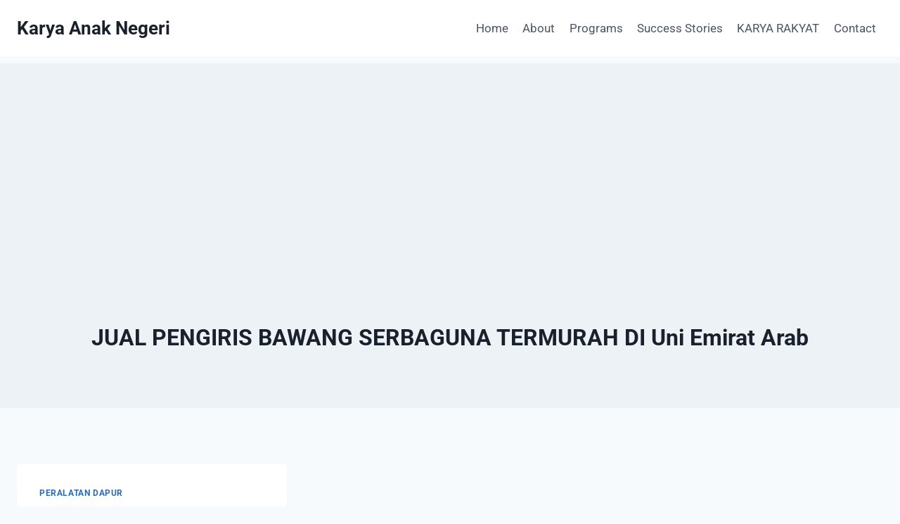

--- FILE ---
content_type: text/html; charset=UTF-8
request_url: https://karyaanaknegeri.com/tag/jual-pengiris-bawang-serbaguna-termurah-di-uni-emirat-arab/
body_size: 32676
content:
<!doctype html>
<html lang="id" class="no-js" itemtype="https://schema.org/Blog" itemscope>
<head>
	<meta charset="UTF-8">
	<meta name="viewport" content="width=device-width, initial-scale=1, minimum-scale=1">
	<meta name='robots' content='index, follow, max-image-preview:large, max-snippet:-1, max-video-preview:-1' />

	<!-- This site is optimized with the Yoast SEO plugin v26.8 - https://yoast.com/product/yoast-seo-wordpress/ -->
	<title>JUAL PENGIRIS BAWANG SERBAGUNA TERMURAH DI Uni Emirat Arab Archives - Karya Anak Negeri</title>
	<link rel="canonical" href="https://karyaanaknegeri.com/tag/jual-pengiris-bawang-serbaguna-termurah-di-uni-emirat-arab/" />
	<meta property="og:locale" content="id_ID" />
	<meta property="og:type" content="article" />
	<meta property="og:title" content="JUAL PENGIRIS BAWANG SERBAGUNA TERMURAH DI Uni Emirat Arab Archives - Karya Anak Negeri" />
	<meta property="og:url" content="https://karyaanaknegeri.com/tag/jual-pengiris-bawang-serbaguna-termurah-di-uni-emirat-arab/" />
	<meta property="og:site_name" content="Karya Anak Negeri" />
	<meta name="twitter:card" content="summary_large_image" />
	<script type="application/ld+json" class="yoast-schema-graph">{"@context":"https://schema.org","@graph":[{"@type":"CollectionPage","@id":"https://karyaanaknegeri.com/tag/jual-pengiris-bawang-serbaguna-termurah-di-uni-emirat-arab/","url":"https://karyaanaknegeri.com/tag/jual-pengiris-bawang-serbaguna-termurah-di-uni-emirat-arab/","name":"JUAL PENGIRIS BAWANG SERBAGUNA TERMURAH DI Uni Emirat Arab Archives - Karya Anak Negeri","isPartOf":{"@id":"https://karyaanaknegeri.com/#website"},"breadcrumb":{"@id":"https://karyaanaknegeri.com/tag/jual-pengiris-bawang-serbaguna-termurah-di-uni-emirat-arab/#breadcrumb"},"inLanguage":"id"},{"@type":"BreadcrumbList","@id":"https://karyaanaknegeri.com/tag/jual-pengiris-bawang-serbaguna-termurah-di-uni-emirat-arab/#breadcrumb","itemListElement":[{"@type":"ListItem","position":1,"name":"Home","item":"https://karyaanaknegeri.com/"},{"@type":"ListItem","position":2,"name":"JUAL PENGIRIS BAWANG SERBAGUNA TERMURAH DI Uni Emirat Arab"}]},{"@type":"WebSite","@id":"https://karyaanaknegeri.com/#website","url":"https://karyaanaknegeri.com/","name":"Karya Anak Negeri","description":"Berkarya Untuk Masa Depan Bangsa","potentialAction":[{"@type":"SearchAction","target":{"@type":"EntryPoint","urlTemplate":"https://karyaanaknegeri.com/?s={search_term_string}"},"query-input":{"@type":"PropertyValueSpecification","valueRequired":true,"valueName":"search_term_string"}}],"inLanguage":"id"}]}</script>
	<!-- / Yoast SEO plugin. -->


<link rel='dns-prefetch' href='//www.googletagmanager.com' />
<link rel='dns-prefetch' href='//pagead2.googlesyndication.com' />
<link rel="alternate" type="application/rss+xml" title="Karya Anak Negeri &raquo; Feed" href="https://karyaanaknegeri.com/feed/" />
<link rel="alternate" type="application/rss+xml" title="Karya Anak Negeri &raquo; Umpan Komentar" href="https://karyaanaknegeri.com/comments/feed/" />
			<script>document.documentElement.classList.remove( 'no-js' );</script>
			<link rel="alternate" type="application/rss+xml" title="Karya Anak Negeri &raquo; JUAL PENGIRIS BAWANG SERBAGUNA TERMURAH DI Uni Emirat Arab Umpan Tag" href="https://karyaanaknegeri.com/tag/jual-pengiris-bawang-serbaguna-termurah-di-uni-emirat-arab/feed/" />
<style id='wp-img-auto-sizes-contain-inline-css'>
img:is([sizes=auto i],[sizes^="auto," i]){contain-intrinsic-size:3000px 1500px}
/*# sourceURL=wp-img-auto-sizes-contain-inline-css */
</style>

<link rel='stylesheet' id='ht_ctc_main_css-css' href='https://karyaanaknegeri.com/wp-content/plugins/click-to-chat-for-whatsapp/new/inc/assets/css/main.css?ver=4.36' media='all' />
<link rel='stylesheet' id='hfe-widgets-style-css' href='https://karyaanaknegeri.com/wp-content/plugins/header-footer-elementor/inc/widgets-css/frontend.css?ver=2.8.2' media='all' />
<style id='wp-emoji-styles-inline-css'>

	img.wp-smiley, img.emoji {
		display: inline !important;
		border: none !important;
		box-shadow: none !important;
		height: 1em !important;
		width: 1em !important;
		margin: 0 0.07em !important;
		vertical-align: -0.1em !important;
		background: none !important;
		padding: 0 !important;
	}
/*# sourceURL=wp-emoji-styles-inline-css */
</style>
<link rel='stylesheet' id='wp-block-library-css' href='https://karyaanaknegeri.com/wp-includes/css/dist/block-library/style.min.css?ver=6.9' media='all' />
<style id='classic-theme-styles-inline-css'>
/*! This file is auto-generated */
.wp-block-button__link{color:#fff;background-color:#32373c;border-radius:9999px;box-shadow:none;text-decoration:none;padding:calc(.667em + 2px) calc(1.333em + 2px);font-size:1.125em}.wp-block-file__button{background:#32373c;color:#fff;text-decoration:none}
/*# sourceURL=/wp-includes/css/classic-themes.min.css */
</style>
<style id='global-styles-inline-css'>
:root{--wp--preset--aspect-ratio--square: 1;--wp--preset--aspect-ratio--4-3: 4/3;--wp--preset--aspect-ratio--3-4: 3/4;--wp--preset--aspect-ratio--3-2: 3/2;--wp--preset--aspect-ratio--2-3: 2/3;--wp--preset--aspect-ratio--16-9: 16/9;--wp--preset--aspect-ratio--9-16: 9/16;--wp--preset--color--black: #000000;--wp--preset--color--cyan-bluish-gray: #abb8c3;--wp--preset--color--white: #ffffff;--wp--preset--color--pale-pink: #f78da7;--wp--preset--color--vivid-red: #cf2e2e;--wp--preset--color--luminous-vivid-orange: #ff6900;--wp--preset--color--luminous-vivid-amber: #fcb900;--wp--preset--color--light-green-cyan: #7bdcb5;--wp--preset--color--vivid-green-cyan: #00d084;--wp--preset--color--pale-cyan-blue: #8ed1fc;--wp--preset--color--vivid-cyan-blue: #0693e3;--wp--preset--color--vivid-purple: #9b51e0;--wp--preset--color--theme-palette-1: var(--global-palette1);--wp--preset--color--theme-palette-2: var(--global-palette2);--wp--preset--color--theme-palette-3: var(--global-palette3);--wp--preset--color--theme-palette-4: var(--global-palette4);--wp--preset--color--theme-palette-5: var(--global-palette5);--wp--preset--color--theme-palette-6: var(--global-palette6);--wp--preset--color--theme-palette-7: var(--global-palette7);--wp--preset--color--theme-palette-8: var(--global-palette8);--wp--preset--color--theme-palette-9: var(--global-palette9);--wp--preset--color--theme-palette-10: var(--global-palette10);--wp--preset--color--theme-palette-11: var(--global-palette11);--wp--preset--color--theme-palette-12: var(--global-palette12);--wp--preset--color--theme-palette-13: var(--global-palette13);--wp--preset--color--theme-palette-14: var(--global-palette14);--wp--preset--color--theme-palette-15: var(--global-palette15);--wp--preset--gradient--vivid-cyan-blue-to-vivid-purple: linear-gradient(135deg,rgb(6,147,227) 0%,rgb(155,81,224) 100%);--wp--preset--gradient--light-green-cyan-to-vivid-green-cyan: linear-gradient(135deg,rgb(122,220,180) 0%,rgb(0,208,130) 100%);--wp--preset--gradient--luminous-vivid-amber-to-luminous-vivid-orange: linear-gradient(135deg,rgb(252,185,0) 0%,rgb(255,105,0) 100%);--wp--preset--gradient--luminous-vivid-orange-to-vivid-red: linear-gradient(135deg,rgb(255,105,0) 0%,rgb(207,46,46) 100%);--wp--preset--gradient--very-light-gray-to-cyan-bluish-gray: linear-gradient(135deg,rgb(238,238,238) 0%,rgb(169,184,195) 100%);--wp--preset--gradient--cool-to-warm-spectrum: linear-gradient(135deg,rgb(74,234,220) 0%,rgb(151,120,209) 20%,rgb(207,42,186) 40%,rgb(238,44,130) 60%,rgb(251,105,98) 80%,rgb(254,248,76) 100%);--wp--preset--gradient--blush-light-purple: linear-gradient(135deg,rgb(255,206,236) 0%,rgb(152,150,240) 100%);--wp--preset--gradient--blush-bordeaux: linear-gradient(135deg,rgb(254,205,165) 0%,rgb(254,45,45) 50%,rgb(107,0,62) 100%);--wp--preset--gradient--luminous-dusk: linear-gradient(135deg,rgb(255,203,112) 0%,rgb(199,81,192) 50%,rgb(65,88,208) 100%);--wp--preset--gradient--pale-ocean: linear-gradient(135deg,rgb(255,245,203) 0%,rgb(182,227,212) 50%,rgb(51,167,181) 100%);--wp--preset--gradient--electric-grass: linear-gradient(135deg,rgb(202,248,128) 0%,rgb(113,206,126) 100%);--wp--preset--gradient--midnight: linear-gradient(135deg,rgb(2,3,129) 0%,rgb(40,116,252) 100%);--wp--preset--font-size--small: var(--global-font-size-small);--wp--preset--font-size--medium: var(--global-font-size-medium);--wp--preset--font-size--large: var(--global-font-size-large);--wp--preset--font-size--x-large: 42px;--wp--preset--font-size--larger: var(--global-font-size-larger);--wp--preset--font-size--xxlarge: var(--global-font-size-xxlarge);--wp--preset--spacing--20: 0.44rem;--wp--preset--spacing--30: 0.67rem;--wp--preset--spacing--40: 1rem;--wp--preset--spacing--50: 1.5rem;--wp--preset--spacing--60: 2.25rem;--wp--preset--spacing--70: 3.38rem;--wp--preset--spacing--80: 5.06rem;--wp--preset--shadow--natural: 6px 6px 9px rgba(0, 0, 0, 0.2);--wp--preset--shadow--deep: 12px 12px 50px rgba(0, 0, 0, 0.4);--wp--preset--shadow--sharp: 6px 6px 0px rgba(0, 0, 0, 0.2);--wp--preset--shadow--outlined: 6px 6px 0px -3px rgb(255, 255, 255), 6px 6px rgb(0, 0, 0);--wp--preset--shadow--crisp: 6px 6px 0px rgb(0, 0, 0);}:where(.is-layout-flex){gap: 0.5em;}:where(.is-layout-grid){gap: 0.5em;}body .is-layout-flex{display: flex;}.is-layout-flex{flex-wrap: wrap;align-items: center;}.is-layout-flex > :is(*, div){margin: 0;}body .is-layout-grid{display: grid;}.is-layout-grid > :is(*, div){margin: 0;}:where(.wp-block-columns.is-layout-flex){gap: 2em;}:where(.wp-block-columns.is-layout-grid){gap: 2em;}:where(.wp-block-post-template.is-layout-flex){gap: 1.25em;}:where(.wp-block-post-template.is-layout-grid){gap: 1.25em;}.has-black-color{color: var(--wp--preset--color--black) !important;}.has-cyan-bluish-gray-color{color: var(--wp--preset--color--cyan-bluish-gray) !important;}.has-white-color{color: var(--wp--preset--color--white) !important;}.has-pale-pink-color{color: var(--wp--preset--color--pale-pink) !important;}.has-vivid-red-color{color: var(--wp--preset--color--vivid-red) !important;}.has-luminous-vivid-orange-color{color: var(--wp--preset--color--luminous-vivid-orange) !important;}.has-luminous-vivid-amber-color{color: var(--wp--preset--color--luminous-vivid-amber) !important;}.has-light-green-cyan-color{color: var(--wp--preset--color--light-green-cyan) !important;}.has-vivid-green-cyan-color{color: var(--wp--preset--color--vivid-green-cyan) !important;}.has-pale-cyan-blue-color{color: var(--wp--preset--color--pale-cyan-blue) !important;}.has-vivid-cyan-blue-color{color: var(--wp--preset--color--vivid-cyan-blue) !important;}.has-vivid-purple-color{color: var(--wp--preset--color--vivid-purple) !important;}.has-black-background-color{background-color: var(--wp--preset--color--black) !important;}.has-cyan-bluish-gray-background-color{background-color: var(--wp--preset--color--cyan-bluish-gray) !important;}.has-white-background-color{background-color: var(--wp--preset--color--white) !important;}.has-pale-pink-background-color{background-color: var(--wp--preset--color--pale-pink) !important;}.has-vivid-red-background-color{background-color: var(--wp--preset--color--vivid-red) !important;}.has-luminous-vivid-orange-background-color{background-color: var(--wp--preset--color--luminous-vivid-orange) !important;}.has-luminous-vivid-amber-background-color{background-color: var(--wp--preset--color--luminous-vivid-amber) !important;}.has-light-green-cyan-background-color{background-color: var(--wp--preset--color--light-green-cyan) !important;}.has-vivid-green-cyan-background-color{background-color: var(--wp--preset--color--vivid-green-cyan) !important;}.has-pale-cyan-blue-background-color{background-color: var(--wp--preset--color--pale-cyan-blue) !important;}.has-vivid-cyan-blue-background-color{background-color: var(--wp--preset--color--vivid-cyan-blue) !important;}.has-vivid-purple-background-color{background-color: var(--wp--preset--color--vivid-purple) !important;}.has-black-border-color{border-color: var(--wp--preset--color--black) !important;}.has-cyan-bluish-gray-border-color{border-color: var(--wp--preset--color--cyan-bluish-gray) !important;}.has-white-border-color{border-color: var(--wp--preset--color--white) !important;}.has-pale-pink-border-color{border-color: var(--wp--preset--color--pale-pink) !important;}.has-vivid-red-border-color{border-color: var(--wp--preset--color--vivid-red) !important;}.has-luminous-vivid-orange-border-color{border-color: var(--wp--preset--color--luminous-vivid-orange) !important;}.has-luminous-vivid-amber-border-color{border-color: var(--wp--preset--color--luminous-vivid-amber) !important;}.has-light-green-cyan-border-color{border-color: var(--wp--preset--color--light-green-cyan) !important;}.has-vivid-green-cyan-border-color{border-color: var(--wp--preset--color--vivid-green-cyan) !important;}.has-pale-cyan-blue-border-color{border-color: var(--wp--preset--color--pale-cyan-blue) !important;}.has-vivid-cyan-blue-border-color{border-color: var(--wp--preset--color--vivid-cyan-blue) !important;}.has-vivid-purple-border-color{border-color: var(--wp--preset--color--vivid-purple) !important;}.has-vivid-cyan-blue-to-vivid-purple-gradient-background{background: var(--wp--preset--gradient--vivid-cyan-blue-to-vivid-purple) !important;}.has-light-green-cyan-to-vivid-green-cyan-gradient-background{background: var(--wp--preset--gradient--light-green-cyan-to-vivid-green-cyan) !important;}.has-luminous-vivid-amber-to-luminous-vivid-orange-gradient-background{background: var(--wp--preset--gradient--luminous-vivid-amber-to-luminous-vivid-orange) !important;}.has-luminous-vivid-orange-to-vivid-red-gradient-background{background: var(--wp--preset--gradient--luminous-vivid-orange-to-vivid-red) !important;}.has-very-light-gray-to-cyan-bluish-gray-gradient-background{background: var(--wp--preset--gradient--very-light-gray-to-cyan-bluish-gray) !important;}.has-cool-to-warm-spectrum-gradient-background{background: var(--wp--preset--gradient--cool-to-warm-spectrum) !important;}.has-blush-light-purple-gradient-background{background: var(--wp--preset--gradient--blush-light-purple) !important;}.has-blush-bordeaux-gradient-background{background: var(--wp--preset--gradient--blush-bordeaux) !important;}.has-luminous-dusk-gradient-background{background: var(--wp--preset--gradient--luminous-dusk) !important;}.has-pale-ocean-gradient-background{background: var(--wp--preset--gradient--pale-ocean) !important;}.has-electric-grass-gradient-background{background: var(--wp--preset--gradient--electric-grass) !important;}.has-midnight-gradient-background{background: var(--wp--preset--gradient--midnight) !important;}.has-small-font-size{font-size: var(--wp--preset--font-size--small) !important;}.has-medium-font-size{font-size: var(--wp--preset--font-size--medium) !important;}.has-large-font-size{font-size: var(--wp--preset--font-size--large) !important;}.has-x-large-font-size{font-size: var(--wp--preset--font-size--x-large) !important;}
:where(.wp-block-post-template.is-layout-flex){gap: 1.25em;}:where(.wp-block-post-template.is-layout-grid){gap: 1.25em;}
:where(.wp-block-term-template.is-layout-flex){gap: 1.25em;}:where(.wp-block-term-template.is-layout-grid){gap: 1.25em;}
:where(.wp-block-columns.is-layout-flex){gap: 2em;}:where(.wp-block-columns.is-layout-grid){gap: 2em;}
:root :where(.wp-block-pullquote){font-size: 1.5em;line-height: 1.6;}
/*# sourceURL=global-styles-inline-css */
</style>
<link rel='stylesheet' id='ez-toc-css' href='https://karyaanaknegeri.com/wp-content/plugins/easy-table-of-contents/assets/css/screen.min.css?ver=2.0.80' media='all' />
<style id='ez-toc-inline-css'>
div#ez-toc-container .ez-toc-title {font-size: 120%;}div#ez-toc-container .ez-toc-title {font-weight: 500;}div#ez-toc-container ul li , div#ez-toc-container ul li a {font-size: 95%;}div#ez-toc-container ul li , div#ez-toc-container ul li a {font-weight: 500;}div#ez-toc-container nav ul ul li {font-size: 90%;}.ez-toc-box-title {font-weight: bold; margin-bottom: 10px; text-align: center; text-transform: uppercase; letter-spacing: 1px; color: #666; padding-bottom: 5px;position:absolute;top:-4%;left:5%;background-color: inherit;transition: top 0.3s ease;}.ez-toc-box-title.toc-closed {top:-25%;}
.ez-toc-container-direction {direction: ltr;}.ez-toc-counter ul{counter-reset: item ;}.ez-toc-counter nav ul li a::before {content: counters(item, '.', decimal) '. ';display: inline-block;counter-increment: item;flex-grow: 0;flex-shrink: 0;margin-right: .2em; float: left; }.ez-toc-widget-direction {direction: ltr;}.ez-toc-widget-container ul{counter-reset: item ;}.ez-toc-widget-container nav ul li a::before {content: counters(item, '.', decimal) '. ';display: inline-block;counter-increment: item;flex-grow: 0;flex-shrink: 0;margin-right: .2em; float: left; }
/*# sourceURL=ez-toc-inline-css */
</style>
<link rel='stylesheet' id='hfe-style-css' href='https://karyaanaknegeri.com/wp-content/plugins/header-footer-elementor/assets/css/header-footer-elementor.css?ver=2.8.2' media='all' />
<link rel='stylesheet' id='elementor-icons-css' href='https://karyaanaknegeri.com/wp-content/plugins/elementor/assets/lib/eicons/css/elementor-icons.min.css?ver=5.46.0' media='all' />
<link rel='stylesheet' id='elementor-frontend-css' href='https://karyaanaknegeri.com/wp-content/plugins/elementor/assets/css/frontend.min.css?ver=3.34.2' media='all' />
<link rel='stylesheet' id='elementor-post-1486-css' href='https://karyaanaknegeri.com/wp-content/uploads/elementor/css/post-1486.css?ver=1769106891' media='all' />
<link rel='stylesheet' id='kadence-global-css' href='https://karyaanaknegeri.com/wp-content/themes/kadence/assets/css/global.min.css?ver=1.4.3' media='all' />
<style id='kadence-global-inline-css'>
/* Kadence Base CSS */
:root{--global-palette1:#2B6CB0;--global-palette2:#215387;--global-palette3:#1A202C;--global-palette4:#2D3748;--global-palette5:#4A5568;--global-palette6:#718096;--global-palette7:#EDF2F7;--global-palette8:#F7FAFC;--global-palette9:#ffffff;--global-palette10:oklch(from var(--global-palette1) calc(l + 0.10 * (1 - l)) calc(c * 1.00) calc(h + 180) / 100%);--global-palette11:#13612e;--global-palette12:#1159af;--global-palette13:#b82105;--global-palette14:#f7630c;--global-palette15:#f5a524;--global-palette9rgb:255, 255, 255;--global-palette-highlight:var(--global-palette1);--global-palette-highlight-alt:var(--global-palette2);--global-palette-highlight-alt2:var(--global-palette9);--global-palette-btn-bg:var(--global-palette1);--global-palette-btn-bg-hover:var(--global-palette2);--global-palette-btn:var(--global-palette9);--global-palette-btn-hover:var(--global-palette9);--global-palette-btn-sec-bg:var(--global-palette7);--global-palette-btn-sec-bg-hover:var(--global-palette2);--global-palette-btn-sec:var(--global-palette3);--global-palette-btn-sec-hover:var(--global-palette9);--global-body-font-family:-apple-system,BlinkMacSystemFont,"Segoe UI",Roboto,Oxygen-Sans,Ubuntu,Cantarell,"Helvetica Neue",sans-serif, "Apple Color Emoji", "Segoe UI Emoji", "Segoe UI Symbol";--global-heading-font-family:inherit;--global-primary-nav-font-family:inherit;--global-fallback-font:sans-serif;--global-display-fallback-font:sans-serif;--global-content-width:1290px;--global-content-wide-width:calc(1290px + 230px);--global-content-narrow-width:842px;--global-content-edge-padding:1.5rem;--global-content-boxed-padding:2rem;--global-calc-content-width:calc(1290px - var(--global-content-edge-padding) - var(--global-content-edge-padding) );--wp--style--global--content-size:var(--global-calc-content-width);}.wp-site-blocks{--global-vw:calc( 100vw - ( 0.5 * var(--scrollbar-offset)));}:root body.kadence-elementor-colors{--e-global-color-kadence1:var(--global-palette1);--e-global-color-kadence2:var(--global-palette2);--e-global-color-kadence3:var(--global-palette3);--e-global-color-kadence4:var(--global-palette4);--e-global-color-kadence5:var(--global-palette5);--e-global-color-kadence6:var(--global-palette6);--e-global-color-kadence7:var(--global-palette7);--e-global-color-kadence8:var(--global-palette8);--e-global-color-kadence9:var(--global-palette9);--e-global-color-kadence10:var(--global-palette10);--e-global-color-kadence11:var(--global-palette11);--e-global-color-kadence12:var(--global-palette12);--e-global-color-kadence13:var(--global-palette13);--e-global-color-kadence14:var(--global-palette14);--e-global-color-kadence15:var(--global-palette15);}body{background:var(--global-palette8);}body, input, select, optgroup, textarea{font-weight:400;font-size:17px;line-height:1.6;font-family:var(--global-body-font-family);color:var(--global-palette4);}.content-bg, body.content-style-unboxed .site{background:var(--global-palette9);}h1,h2,h3,h4,h5,h6{font-family:var(--global-heading-font-family);}h1{font-weight:700;font-size:32px;line-height:1.5;color:var(--global-palette3);}h2{font-weight:700;font-size:28px;line-height:1.5;color:var(--global-palette3);}h3{font-weight:700;font-size:24px;line-height:1.5;color:var(--global-palette3);}h4{font-weight:700;font-size:22px;line-height:1.5;color:var(--global-palette4);}h5{font-weight:700;font-size:20px;line-height:1.5;color:var(--global-palette4);}h6{font-weight:700;font-size:18px;line-height:1.5;color:var(--global-palette5);}.entry-hero .kadence-breadcrumbs{max-width:1290px;}.site-container, .site-header-row-layout-contained, .site-footer-row-layout-contained, .entry-hero-layout-contained, .comments-area, .alignfull > .wp-block-cover__inner-container, .alignwide > .wp-block-cover__inner-container{max-width:var(--global-content-width);}.content-width-narrow .content-container.site-container, .content-width-narrow .hero-container.site-container{max-width:var(--global-content-narrow-width);}@media all and (min-width: 1520px){.wp-site-blocks .content-container  .alignwide{margin-left:-115px;margin-right:-115px;width:unset;max-width:unset;}}@media all and (min-width: 1102px){.content-width-narrow .wp-site-blocks .content-container .alignwide{margin-left:-130px;margin-right:-130px;width:unset;max-width:unset;}}.content-style-boxed .wp-site-blocks .entry-content .alignwide{margin-left:calc( -1 * var( --global-content-boxed-padding ) );margin-right:calc( -1 * var( --global-content-boxed-padding ) );}.content-area{margin-top:5rem;margin-bottom:5rem;}@media all and (max-width: 1024px){.content-area{margin-top:3rem;margin-bottom:3rem;}}@media all and (max-width: 767px){.content-area{margin-top:2rem;margin-bottom:2rem;}}@media all and (max-width: 1024px){:root{--global-content-boxed-padding:2rem;}}@media all and (max-width: 767px){:root{--global-content-boxed-padding:1.5rem;}}.entry-content-wrap{padding:2rem;}@media all and (max-width: 1024px){.entry-content-wrap{padding:2rem;}}@media all and (max-width: 767px){.entry-content-wrap{padding:1.5rem;}}.entry.single-entry{box-shadow:0px 15px 15px -10px rgba(0,0,0,0.05);}.entry.loop-entry{box-shadow:0px 15px 15px -10px rgba(0,0,0,0.05);}.loop-entry .entry-content-wrap{padding:2rem;}@media all and (max-width: 1024px){.loop-entry .entry-content-wrap{padding:2rem;}}@media all and (max-width: 767px){.loop-entry .entry-content-wrap{padding:1.5rem;}}button, .button, .wp-block-button__link, input[type="button"], input[type="reset"], input[type="submit"], .fl-button, .elementor-button-wrapper .elementor-button, .wc-block-components-checkout-place-order-button, .wc-block-cart__submit{box-shadow:0px 0px 0px -7px rgba(0,0,0,0);}button:hover, button:focus, button:active, .button:hover, .button:focus, .button:active, .wp-block-button__link:hover, .wp-block-button__link:focus, .wp-block-button__link:active, input[type="button"]:hover, input[type="button"]:focus, input[type="button"]:active, input[type="reset"]:hover, input[type="reset"]:focus, input[type="reset"]:active, input[type="submit"]:hover, input[type="submit"]:focus, input[type="submit"]:active, .elementor-button-wrapper .elementor-button:hover, .elementor-button-wrapper .elementor-button:focus, .elementor-button-wrapper .elementor-button:active, .wc-block-cart__submit:hover{box-shadow:0px 15px 25px -7px rgba(0,0,0,0.1);}.kb-button.kb-btn-global-outline.kb-btn-global-inherit{padding-top:calc(px - 2px);padding-right:calc(px - 2px);padding-bottom:calc(px - 2px);padding-left:calc(px - 2px);}@media all and (min-width: 1025px){.transparent-header .entry-hero .entry-hero-container-inner{padding-top:80px;}}@media all and (max-width: 1024px){.mobile-transparent-header .entry-hero .entry-hero-container-inner{padding-top:80px;}}@media all and (max-width: 767px){.mobile-transparent-header .entry-hero .entry-hero-container-inner{padding-top:80px;}}
/* Kadence Header CSS */
@media all and (max-width: 1024px){.mobile-transparent-header #masthead{position:absolute;left:0px;right:0px;z-index:100;}.kadence-scrollbar-fixer.mobile-transparent-header #masthead{right:var(--scrollbar-offset,0);}.mobile-transparent-header #masthead, .mobile-transparent-header .site-top-header-wrap .site-header-row-container-inner, .mobile-transparent-header .site-main-header-wrap .site-header-row-container-inner, .mobile-transparent-header .site-bottom-header-wrap .site-header-row-container-inner{background:transparent;}.site-header-row-tablet-layout-fullwidth, .site-header-row-tablet-layout-standard{padding:0px;}}@media all and (min-width: 1025px){.transparent-header #masthead{position:absolute;left:0px;right:0px;z-index:100;}.transparent-header.kadence-scrollbar-fixer #masthead{right:var(--scrollbar-offset,0);}.transparent-header #masthead, .transparent-header .site-top-header-wrap .site-header-row-container-inner, .transparent-header .site-main-header-wrap .site-header-row-container-inner, .transparent-header .site-bottom-header-wrap .site-header-row-container-inner{background:transparent;}}.site-branding{padding:0px 0px 0px 0px;}.site-branding .site-title{font-weight:700;font-size:26px;line-height:1.2;color:var(--global-palette3);}#masthead, #masthead .kadence-sticky-header.item-is-fixed:not(.item-at-start):not(.site-header-row-container):not(.site-main-header-wrap), #masthead .kadence-sticky-header.item-is-fixed:not(.item-at-start) > .site-header-row-container-inner{background:#ffffff;}.site-main-header-inner-wrap{min-height:80px;}.header-navigation[class*="header-navigation-style-underline"] .header-menu-container.primary-menu-container>ul>li>a:after{width:calc( 100% - 1.2em);}.main-navigation .primary-menu-container > ul > li.menu-item > a{padding-left:calc(1.2em / 2);padding-right:calc(1.2em / 2);padding-top:0.6em;padding-bottom:0.6em;color:var(--global-palette5);}.main-navigation .primary-menu-container > ul > li.menu-item .dropdown-nav-special-toggle{right:calc(1.2em / 2);}.main-navigation .primary-menu-container > ul > li.menu-item > a:hover{color:var(--global-palette-highlight);}.main-navigation .primary-menu-container > ul > li.menu-item.current-menu-item > a{color:var(--global-palette3);}.header-navigation .header-menu-container ul ul.sub-menu, .header-navigation .header-menu-container ul ul.submenu{background:var(--global-palette3);box-shadow:0px 2px 13px 0px rgba(0,0,0,0.1);}.header-navigation .header-menu-container ul ul li.menu-item, .header-menu-container ul.menu > li.kadence-menu-mega-enabled > ul > li.menu-item > a{border-bottom:1px solid rgba(255,255,255,0.1);border-radius:0px 0px 0px 0px;}.header-navigation .header-menu-container ul ul li.menu-item > a{width:200px;padding-top:1em;padding-bottom:1em;color:var(--global-palette8);font-size:12px;}.header-navigation .header-menu-container ul ul li.menu-item > a:hover{color:var(--global-palette9);background:var(--global-palette4);border-radius:0px 0px 0px 0px;}.header-navigation .header-menu-container ul ul li.menu-item.current-menu-item > a{color:var(--global-palette9);background:var(--global-palette4);border-radius:0px 0px 0px 0px;}.mobile-toggle-open-container .menu-toggle-open, .mobile-toggle-open-container .menu-toggle-open:focus{color:var(--global-palette5);padding:0.4em 0.6em 0.4em 0.6em;font-size:14px;}.mobile-toggle-open-container .menu-toggle-open.menu-toggle-style-bordered{border:1px solid currentColor;}.mobile-toggle-open-container .menu-toggle-open .menu-toggle-icon{font-size:20px;}.mobile-toggle-open-container .menu-toggle-open:hover, .mobile-toggle-open-container .menu-toggle-open:focus-visible{color:var(--global-palette-highlight);}.mobile-navigation ul li{font-size:14px;}.mobile-navigation ul li a{padding-top:1em;padding-bottom:1em;}.mobile-navigation ul li > a, .mobile-navigation ul li.menu-item-has-children > .drawer-nav-drop-wrap{color:var(--global-palette8);}.mobile-navigation ul li.current-menu-item > a, .mobile-navigation ul li.current-menu-item.menu-item-has-children > .drawer-nav-drop-wrap{color:var(--global-palette-highlight);}.mobile-navigation ul li.menu-item-has-children .drawer-nav-drop-wrap, .mobile-navigation ul li:not(.menu-item-has-children) a{border-bottom:1px solid rgba(255,255,255,0.1);}.mobile-navigation:not(.drawer-navigation-parent-toggle-true) ul li.menu-item-has-children .drawer-nav-drop-wrap button{border-left:1px solid rgba(255,255,255,0.1);}#mobile-drawer .drawer-header .drawer-toggle{padding:0.6em 0.15em 0.6em 0.15em;font-size:24px;}
/* Kadence Footer CSS */
.site-bottom-footer-inner-wrap{padding-top:30px;padding-bottom:30px;grid-column-gap:30px;}.site-bottom-footer-inner-wrap .widget{margin-bottom:30px;}.site-bottom-footer-inner-wrap .site-footer-section:not(:last-child):after{right:calc(-30px / 2);}
/*# sourceURL=kadence-global-inline-css */
</style>
<link rel='stylesheet' id='kadence-header-css' href='https://karyaanaknegeri.com/wp-content/themes/kadence/assets/css/header.min.css?ver=1.4.3' media='all' />
<link rel='stylesheet' id='kadence-content-css' href='https://karyaanaknegeri.com/wp-content/themes/kadence/assets/css/content.min.css?ver=1.4.3' media='all' />
<link rel='stylesheet' id='kadence-footer-css' href='https://karyaanaknegeri.com/wp-content/themes/kadence/assets/css/footer.min.css?ver=1.4.3' media='all' />
<link rel='stylesheet' id='hfe-elementor-icons-css' href='https://karyaanaknegeri.com/wp-content/plugins/elementor/assets/lib/eicons/css/elementor-icons.min.css?ver=5.34.0' media='all' />
<link rel='stylesheet' id='hfe-icons-list-css' href='https://karyaanaknegeri.com/wp-content/plugins/elementor/assets/css/widget-icon-list.min.css?ver=3.24.3' media='all' />
<link rel='stylesheet' id='hfe-social-icons-css' href='https://karyaanaknegeri.com/wp-content/plugins/elementor/assets/css/widget-social-icons.min.css?ver=3.24.0' media='all' />
<link rel='stylesheet' id='hfe-social-share-icons-brands-css' href='https://karyaanaknegeri.com/wp-content/plugins/elementor/assets/lib/font-awesome/css/brands.css?ver=5.15.3' media='all' />
<link rel='stylesheet' id='hfe-social-share-icons-fontawesome-css' href='https://karyaanaknegeri.com/wp-content/plugins/elementor/assets/lib/font-awesome/css/fontawesome.css?ver=5.15.3' media='all' />
<link rel='stylesheet' id='hfe-nav-menu-icons-css' href='https://karyaanaknegeri.com/wp-content/plugins/elementor/assets/lib/font-awesome/css/solid.css?ver=5.15.3' media='all' />
<link rel='stylesheet' id='elementor-gf-local-roboto-css' href='https://karyaanaknegeri.com/wp-content/uploads/elementor/google-fonts/css/roboto.css?ver=1742236479' media='all' />
<link rel='stylesheet' id='elementor-gf-local-robotoslab-css' href='https://karyaanaknegeri.com/wp-content/uploads/elementor/google-fonts/css/robotoslab.css?ver=1742236484' media='all' />
<script src="https://karyaanaknegeri.com/wp-includes/js/jquery/jquery.min.js?ver=3.7.1" id="jquery-core-js"></script>
<script src="https://karyaanaknegeri.com/wp-includes/js/jquery/jquery-migrate.min.js?ver=3.4.1" id="jquery-migrate-js"></script>
<script id="jquery-js-after">
!function($){"use strict";$(document).ready(function(){$(this).scrollTop()>100&&$(".hfe-scroll-to-top-wrap").removeClass("hfe-scroll-to-top-hide"),$(window).scroll(function(){$(this).scrollTop()<100?$(".hfe-scroll-to-top-wrap").fadeOut(300):$(".hfe-scroll-to-top-wrap").fadeIn(300)}),$(".hfe-scroll-to-top-wrap").on("click",function(){$("html, body").animate({scrollTop:0},300);return!1})})}(jQuery);
!function($){'use strict';$(document).ready(function(){var bar=$('.hfe-reading-progress-bar');if(!bar.length)return;$(window).on('scroll',function(){var s=$(window).scrollTop(),d=$(document).height()-$(window).height(),p=d? s/d*100:0;bar.css('width',p+'%')});});}(jQuery);
//# sourceURL=jquery-js-after
</script>

<!-- Potongan tag Google (gtag.js) ditambahkan oleh Site Kit -->
<!-- Snippet Google Analytics telah ditambahkan oleh Site Kit -->
<script src="https://www.googletagmanager.com/gtag/js?id=GT-MRMWSBBZ" id="google_gtagjs-js" async></script>
<script id="google_gtagjs-js-after">
window.dataLayer = window.dataLayer || [];function gtag(){dataLayer.push(arguments);}
gtag("set","linker",{"domains":["karyaanaknegeri.com"]});
gtag("js", new Date());
gtag("set", "developer_id.dZTNiMT", true);
gtag("config", "GT-MRMWSBBZ");
//# sourceURL=google_gtagjs-js-after
</script>
<link rel="https://api.w.org/" href="https://karyaanaknegeri.com/wp-json/" /><link rel="alternate" title="JSON" type="application/json" href="https://karyaanaknegeri.com/wp-json/wp/v2/tags/903" /><link rel="EditURI" type="application/rsd+xml" title="RSD" href="https://karyaanaknegeri.com/xmlrpc.php?rsd" />
<meta name="generator" content="WordPress 6.9" />
<meta name="generator" content="Site Kit by Google 1.170.0" />
<!-- Meta tag Google AdSense ditambahkan oleh Site Kit -->
<meta name="google-adsense-platform-account" content="ca-host-pub-2644536267352236">
<meta name="google-adsense-platform-domain" content="sitekit.withgoogle.com">
<!-- Akhir tag meta Google AdSense yang ditambahkan oleh Site Kit -->
<meta name="generator" content="Elementor 3.34.2; features: additional_custom_breakpoints; settings: css_print_method-external, google_font-enabled, font_display-auto">
			<style>
				.e-con.e-parent:nth-of-type(n+4):not(.e-lazyloaded):not(.e-no-lazyload),
				.e-con.e-parent:nth-of-type(n+4):not(.e-lazyloaded):not(.e-no-lazyload) * {
					background-image: none !important;
				}
				@media screen and (max-height: 1024px) {
					.e-con.e-parent:nth-of-type(n+3):not(.e-lazyloaded):not(.e-no-lazyload),
					.e-con.e-parent:nth-of-type(n+3):not(.e-lazyloaded):not(.e-no-lazyload) * {
						background-image: none !important;
					}
				}
				@media screen and (max-height: 640px) {
					.e-con.e-parent:nth-of-type(n+2):not(.e-lazyloaded):not(.e-no-lazyload),
					.e-con.e-parent:nth-of-type(n+2):not(.e-lazyloaded):not(.e-no-lazyload) * {
						background-image: none !important;
					}
				}
			</style>
			
<!-- Snippet Google AdSense telah ditambahkan oleh Site Kit -->
<script async src="https://pagead2.googlesyndication.com/pagead/js/adsbygoogle.js?client=ca-pub-6054733674578383&amp;host=ca-host-pub-2644536267352236" crossorigin="anonymous"></script>

<!-- Snippet Google AdSense penutup telah ditambahkan oleh Site Kit -->
<link rel="icon" href="https://karyaanaknegeri.com/wp-content/uploads/2021/01/cropped-cropped-karya-rakyat-32x32.jpg" sizes="32x32" />
<link rel="icon" href="https://karyaanaknegeri.com/wp-content/uploads/2021/01/cropped-cropped-karya-rakyat-192x192.jpg" sizes="192x192" />
<link rel="apple-touch-icon" href="https://karyaanaknegeri.com/wp-content/uploads/2021/01/cropped-cropped-karya-rakyat-180x180.jpg" />
<meta name="msapplication-TileImage" content="https://karyaanaknegeri.com/wp-content/uploads/2021/01/cropped-cropped-karya-rakyat-270x270.jpg" />
</head>

<body data-rsssl=1 class="archive tag tag-jual-pengiris-bawang-serbaguna-termurah-di-uni-emirat-arab tag-903 wp-embed-responsive wp-theme-kadence ehf-template-kadence ehf-stylesheet-kadence hfeed footer-on-bottom hide-focus-outline link-style-standard content-title-style-above content-width-normal content-style-boxed content-vertical-padding-show non-transparent-header mobile-non-transparent-header kadence-elementor-colors elementor-default elementor-kit-1486">
<div id="wrapper" class="site wp-site-blocks">
			<a class="skip-link screen-reader-text scroll-ignore" href="#main">Skip to content</a>
		<header id="masthead" class="site-header" role="banner" itemtype="https://schema.org/WPHeader" itemscope>
	<div id="main-header" class="site-header-wrap">
		<div class="site-header-inner-wrap">
			<div class="site-header-upper-wrap">
				<div class="site-header-upper-inner-wrap">
					<div class="site-main-header-wrap site-header-row-container site-header-focus-item site-header-row-layout-standard" data-section="kadence_customizer_header_main">
	<div class="site-header-row-container-inner">
				<div class="site-container">
			<div class="site-main-header-inner-wrap site-header-row site-header-row-has-sides site-header-row-no-center">
									<div class="site-header-main-section-left site-header-section site-header-section-left">
						<div class="site-header-item site-header-focus-item" data-section="title_tagline">
	<div class="site-branding branding-layout-standard"><a class="brand" href="https://karyaanaknegeri.com/" rel="home"><div class="site-title-wrap"><p class="site-title">Karya Anak Negeri</p></div></a></div></div><!-- data-section="title_tagline" -->
					</div>
																	<div class="site-header-main-section-right site-header-section site-header-section-right">
						<div class="site-header-item site-header-focus-item site-header-item-main-navigation header-navigation-layout-stretch-false header-navigation-layout-fill-stretch-false" data-section="kadence_customizer_primary_navigation">
		<nav id="site-navigation" class="main-navigation header-navigation hover-to-open nav--toggle-sub header-navigation-style-standard header-navigation-dropdown-animation-none" role="navigation" aria-label="Primary">
			<div class="primary-menu-container header-menu-container">
	<ul id="primary-menu" class="menu"><li id="menu-item-27784" class="menu-item menu-item-type-post_type menu-item-object-page menu-item-home menu-item-27784"><a href="https://karyaanaknegeri.com/">Home</a></li>
<li id="menu-item-27783" class="menu-item menu-item-type-post_type menu-item-object-page menu-item-27783"><a href="https://karyaanaknegeri.com/about/">About</a></li>
<li id="menu-item-27776" class="menu-item menu-item-type-post_type menu-item-object-page menu-item-27776"><a href="https://karyaanaknegeri.com/programs/">Programs</a></li>
<li id="menu-item-310" class="menu-item menu-item-type-post_type menu-item-object-page menu-item-310"><a href="https://karyaanaknegeri.com/success-stories/">Success Stories</a></li>
<li id="menu-item-309" class="menu-item menu-item-type-post_type menu-item-object-page current_page_parent menu-item-309"><a href="https://karyaanaknegeri.com/blog/">KARYA RAKYAT</a></li>
<li id="menu-item-148" class="menu-item menu-item-type-post_type menu-item-object-page menu-item-148"><a href="https://karyaanaknegeri.com/contact/">Contact</a></li>
</ul>		</div>
	</nav><!-- #site-navigation -->
	</div><!-- data-section="primary_navigation" -->
					</div>
							</div>
		</div>
	</div>
</div>
				</div>
			</div>
					</div>
	</div>
	
<div id="mobile-header" class="site-mobile-header-wrap">
	<div class="site-header-inner-wrap">
		<div class="site-header-upper-wrap">
			<div class="site-header-upper-inner-wrap">
			<div class="site-main-header-wrap site-header-focus-item site-header-row-layout-standard site-header-row-tablet-layout-default site-header-row-mobile-layout-default ">
	<div class="site-header-row-container-inner">
		<div class="site-container">
			<div class="site-main-header-inner-wrap site-header-row site-header-row-has-sides site-header-row-no-center">
									<div class="site-header-main-section-left site-header-section site-header-section-left">
						<div class="site-header-item site-header-focus-item" data-section="title_tagline">
	<div class="site-branding mobile-site-branding branding-layout-standard branding-tablet-layout-inherit branding-mobile-layout-inherit"><a class="brand" href="https://karyaanaknegeri.com/" rel="home"><div class="site-title-wrap"><div class="site-title vs-md-false">Karya Anak Negeri</div></div></a></div></div><!-- data-section="title_tagline" -->
					</div>
																	<div class="site-header-main-section-right site-header-section site-header-section-right">
						<div class="site-header-item site-header-focus-item site-header-item-navgation-popup-toggle" data-section="kadence_customizer_mobile_trigger">
		<div class="mobile-toggle-open-container">
						<button id="mobile-toggle" class="menu-toggle-open drawer-toggle menu-toggle-style-default" aria-label="Open menu" data-toggle-target="#mobile-drawer" data-toggle-body-class="showing-popup-drawer-from-right" aria-expanded="false" data-set-focus=".menu-toggle-close"
					>
						<span class="menu-toggle-icon"><span class="kadence-svg-iconset"><svg aria-hidden="true" class="kadence-svg-icon kadence-menu-svg" fill="currentColor" version="1.1" xmlns="http://www.w3.org/2000/svg" width="24" height="24" viewBox="0 0 24 24"><title>Toggle Menu</title><path d="M3 13h18c0.552 0 1-0.448 1-1s-0.448-1-1-1h-18c-0.552 0-1 0.448-1 1s0.448 1 1 1zM3 7h18c0.552 0 1-0.448 1-1s-0.448-1-1-1h-18c-0.552 0-1 0.448-1 1s0.448 1 1 1zM3 19h18c0.552 0 1-0.448 1-1s-0.448-1-1-1h-18c-0.552 0-1 0.448-1 1s0.448 1 1 1z"></path>
				</svg></span></span>
		</button>
	</div>
	</div><!-- data-section="mobile_trigger" -->
					</div>
							</div>
		</div>
	</div>
</div>
			</div>
		</div>
			</div>
</div>
</header><!-- #masthead -->

	<main id="inner-wrap" class="wrap kt-clear" role="main">
		<section class="entry-hero post-archive-hero-section entry-hero-layout-standard">
	<div class="entry-hero-container-inner">
		<div class="hero-section-overlay"></div>
		<div class="hero-container site-container">
			<header class="entry-header post-archive-title title-align-inherit title-tablet-align-inherit title-mobile-align-inherit">
				<h1 class="page-title archive-title">JUAL PENGIRIS BAWANG SERBAGUNA TERMURAH DI Uni Emirat Arab</h1>			</header><!-- .entry-header -->
		</div>
	</div>
</section><!-- .entry-hero -->
<div id="primary" class="content-area">
	<div class="content-container site-container">
		<div id="main" class="site-main">
							<ul id="archive-container" class="content-wrap kadence-posts-list grid-cols post-archive grid-sm-col-2 grid-lg-col-3 item-image-style-above">
					<li class="entry-list-item">
	<article class="entry content-bg loop-entry post-5 post type-post status-publish format-standard hentry category-peralatan-dapur tag-alat-pengiris-bawang tag-alat-pengiris-ceriping tag-alat-pengiris-ketela tag-alat-pengiris-pisang tag-alat-pengiris-serbaguna tag-alat-pengiris-telo tag-alat-pengiris-tempe tag-grosir-pasah-bawang tag-grosir-pengir-bawang-jogja-sleman tag-jual-pengiris-bawang-serbaguna-termurah-di tag-jual-pengiris-bawang-serbaguna-termurah-di-abu-dhabi tag-jual-pengiris-bawang-serbaguna-termurah-di-aceh tag-jual-pengiris-bawang-serbaguna-termurah-di-addis-ababa tag-jual-pengiris-bawang-serbaguna-termurah-di-afganistan tag-jual-pengiris-bawang-serbaguna-termurah-di-afrika tag-jual-pengiris-bawang-serbaguna-termurah-di-afrika-selatan tag-jual-pengiris-bawang-serbaguna-termurah-di-afrika-tengah tag-jual-pengiris-bawang-serbaguna-termurah-di-akra tag-jual-pengiris-bawang-serbaguna-termurah-di-albania tag-jual-pengiris-bawang-serbaguna-termurah-di-algiers tag-jual-pengiris-bawang-serbaguna-termurah-di-aljazair tag-jual-pengiris-bawang-serbaguna-termurah-di-alma-ata tag-jual-pengiris-bawang-serbaguna-termurah-di-ambon tag-jual-pengiris-bawang-serbaguna-termurah-di-amerika tag-jual-pengiris-bawang-serbaguna-termurah-di-amerika-selatan tag-jual-pengiris-bawang-serbaguna-termurah-di-amerika-serikat tag-jual-pengiris-bawang-serbaguna-termurah-di-amerika-utara tag-jual-pengiris-bawang-serbaguna-termurah-di-amman tag-jual-pengiris-bawang-serbaguna-termurah-di-amsterdam tag-jual-pengiris-bawang-serbaguna-termurah-di-andorra tag-jual-pengiris-bawang-serbaguna-termurah-di-andorra-la-vella tag-jual-pengiris-bawang-serbaguna-termurah-di-angola tag-jual-pengiris-bawang-serbaguna-termurah-di-ankara tag-jual-pengiris-bawang-serbaguna-termurah-di-antananarivo tag-jual-pengiris-bawang-serbaguna-termurah-di-antigua-dan-barbuda tag-jual-pengiris-bawang-serbaguna-termurah-di-apia tag-jual-pengiris-bawang-serbaguna-termurah-di-arab-saudi tag-jual-pengiris-bawang-serbaguna-termurah-di-argentina tag-jual-pengiris-bawang-serbaguna-termurah-di-armenia tag-jual-pengiris-bawang-serbaguna-termurah-di-ashakabad tag-jual-pengiris-bawang-serbaguna-termurah-di-asia tag-jual-pengiris-bawang-serbaguna-termurah-di-asia-barat tag-jual-pengiris-bawang-serbaguna-termurah-di-asmara tag-jual-pengiris-bawang-serbaguna-termurah-di-asuncion tag-jual-pengiris-bawang-serbaguna-termurah-di-athena tag-jual-pengiris-bawang-serbaguna-termurah-di-australia tag-jual-pengiris-bawang-serbaguna-termurah-di-austria tag-jual-pengiris-bawang-serbaguna-termurah-di-azerbaijan tag-jual-pengiris-bawang-serbaguna-termurah-di-bagdad tag-jual-pengiris-bawang-serbaguna-termurah-di-bahama tag-jual-pengiris-bawang-serbaguna-termurah-di-bahrain tag-jual-pengiris-bawang-serbaguna-termurah-di-bairiki tag-jual-pengiris-bawang-serbaguna-termurah-di-baku tag-jual-pengiris-bawang-serbaguna-termurah-di-bali tag-jual-pengiris-bawang-serbaguna-termurah-di-balikpapan tag-jual-pengiris-bawang-serbaguna-termurah-di-bamako tag-jual-pengiris-bawang-serbaguna-termurah-di-bambang-lipuro tag-jual-pengiris-bawang-serbaguna-termurah-di-banda-aceh tag-jual-pengiris-bawang-serbaguna-termurah-di-bandar-lampung tag-jual-pengiris-bawang-serbaguna-termurah-di-bandar-seri-begawan tag-jual-pengiris-bawang-serbaguna-termurah-di-bandung tag-jual-pengiris-bawang-serbaguna-termurah-di-bangka-belitung tag-jual-pengiris-bawang-serbaguna-termurah-di-bangkok tag-jual-pengiris-bawang-serbaguna-termurah-di-bangladesh tag-jual-pengiris-bawang-serbaguna-termurah-di-bangui tag-jual-pengiris-bawang-serbaguna-termurah-di-banguntapan tag-jual-pengiris-bawang-serbaguna-termurah-di-banjar tag-jual-pengiris-bawang-serbaguna-termurah-di-banjarbaru tag-jual-pengiris-bawang-serbaguna-termurah-di-banjarmasin tag-jual-pengiris-bawang-serbaguna-termurah-di-banjarnegara tag-jual-pengiris-bawang-serbaguna-termurah-di-banten tag-jual-pengiris-bawang-serbaguna-termurah-di-bantul tag-jual-pengiris-bawang-serbaguna-termurah-di-banyul tag-jual-pengiris-bawang-serbaguna-termurah-di-banyumas tag-jual-pengiris-bawang-serbaguna-termurah-di-barbados tag-jual-pengiris-bawang-serbaguna-termurah-di-basseterre tag-jual-pengiris-bawang-serbaguna-termurah-di-batam tag-jual-pengiris-bawang-serbaguna-termurah-di-batang tag-jual-pengiris-bawang-serbaguna-termurah-di-batu tag-jual-pengiris-bawang-serbaguna-termurah-di-bau-bau tag-jual-pengiris-bawang-serbaguna-termurah-di-beijing tag-jual-pengiris-bawang-serbaguna-termurah-di-beirut tag-jual-pengiris-bawang-serbaguna-termurah-di-bekasi tag-jual-pengiris-bawang-serbaguna-termurah-di-belanda tag-jual-pengiris-bawang-serbaguna-termurah-di-belarus tag-jual-pengiris-bawang-serbaguna-termurah-di-belgia tag-jual-pengiris-bawang-serbaguna-termurah-di-belize tag-jual-pengiris-bawang-serbaguna-termurah-di-belmopan tag-jual-pengiris-bawang-serbaguna-termurah-di-bengkulu tag-jual-pengiris-bawang-serbaguna-termurah-di-benin tag-jual-pengiris-bawang-serbaguna-termurah-di-beograd tag-jual-pengiris-bawang-serbaguna-termurah-di-berbah tag-jual-pengiris-bawang-serbaguna-termurah-di-berlin tag-jual-pengiris-bawang-serbaguna-termurah-di-bern tag-jual-pengiris-bawang-serbaguna-termurah-di-bhutan tag-jual-pengiris-bawang-serbaguna-termurah-di-bima tag-jual-pengiris-bawang-serbaguna-termurah-di-binjai tag-jual-pengiris-bawang-serbaguna-termurah-di-bissau tag-jual-pengiris-bawang-serbaguna-termurah-di-bitung tag-jual-pengiris-bawang-serbaguna-termurah-di-blitar tag-jual-pengiris-bawang-serbaguna-termurah-di-blora tag-jual-pengiris-bawang-serbaguna-termurah-di-bogor tag-jual-pengiris-bawang-serbaguna-termurah-di-bogota tag-jual-pengiris-bawang-serbaguna-termurah-di-bolivia tag-jual-pengiris-bawang-serbaguna-termurah-di-bontang tag-jual-pengiris-bawang-serbaguna-termurah-di-bosnia-dan-herzegovina tag-jual-pengiris-bawang-serbaguna-termurah-di-botswana tag-jual-pengiris-bawang-serbaguna-termurah-di-boyolali tag-jual-pengiris-bawang-serbaguna-termurah-di-brasil tag-jual-pengiris-bawang-serbaguna-termurah-di-brasilia tag-jual-pengiris-bawang-serbaguna-termurah-di-bratislava tag-jual-pengiris-bawang-serbaguna-termurah-di-brazzaville tag-jual-pengiris-bawang-serbaguna-termurah-di-brebes tag-jual-pengiris-bawang-serbaguna-termurah-di-bridgetown tag-jual-pengiris-bawang-serbaguna-termurah-di-britania-raya tag-jual-pengiris-bawang-serbaguna-termurah-di-brunei-darussalam tag-jual-pengiris-bawang-serbaguna-termurah-di-brussel tag-jual-pengiris-bawang-serbaguna-termurah-di-budapest tag-jual-pengiris-bawang-serbaguna-termurah-di-buenos-aires tag-jual-pengiris-bawang-serbaguna-termurah-di-bujumbura tag-jual-pengiris-bawang-serbaguna-termurah-di-bukarest tag-jual-pengiris-bawang-serbaguna-termurah-di-bukittinggi tag-jual-pengiris-bawang-serbaguna-termurah-di-bulgaria tag-jual-pengiris-bawang-serbaguna-termurah-di-burkina-faso tag-jual-pengiris-bawang-serbaguna-termurah-di-burundi tag-jual-pengiris-bawang-serbaguna-termurah-di-canberra tag-jual-pengiris-bawang-serbaguna-termurah-di-cangkringan tag-jual-pengiris-bawang-serbaguna-termurah-di-caracas tag-jual-pengiris-bawang-serbaguna-termurah-di-castries tag-jual-pengiris-bawang-serbaguna-termurah-di-ceko tag-jual-pengiris-bawang-serbaguna-termurah-di-chad tag-jual-pengiris-bawang-serbaguna-termurah-di-chili tag-jual-pengiris-bawang-serbaguna-termurah-di-china tag-jual-pengiris-bawang-serbaguna-termurah-di-cilacap tag-jual-pengiris-bawang-serbaguna-termurah-di-cilegon tag-jual-pengiris-bawang-serbaguna-termurah-di-cimahi tag-jual-pengiris-bawang-serbaguna-termurah-di-cirebon tag-jual-pengiris-bawang-serbaguna-termurah-di-dakar tag-jual-pengiris-bawang-serbaguna-termurah-di-damaskus tag-jual-pengiris-bawang-serbaguna-termurah-di-danurejan tag-jual-pengiris-bawang-serbaguna-termurah-di-demak tag-jual-pengiris-bawang-serbaguna-termurah-di-denmark tag-jual-pengiris-bawang-serbaguna-termurah-di-denpasar tag-jual-pengiris-bawang-serbaguna-termurah-di-depok tag-jual-pengiris-bawang-serbaguna-termurah-di-dhaka tag-jual-pengiris-bawang-serbaguna-termurah-di-dili tag-jual-pengiris-bawang-serbaguna-termurah-di-djibouti tag-jual-pengiris-bawang-serbaguna-termurah-di-djibouti-city tag-jual-pengiris-bawang-serbaguna-termurah-di-dlingo tag-jual-pengiris-bawang-serbaguna-termurah-di-dodoma tag-jual-pengiris-bawang-serbaguna-termurah-di-doha tag-jual-pengiris-bawang-serbaguna-termurah-di-dominika tag-jual-pengiris-bawang-serbaguna-termurah-di-dublin tag-jual-pengiris-bawang-serbaguna-termurah-di-dumai tag-jual-pengiris-bawang-serbaguna-termurah-di-dushanbe tag-jual-pengiris-bawang-serbaguna-termurah-di-ekuador tag-jual-pengiris-bawang-serbaguna-termurah-di-el-salvador tag-jual-pengiris-bawang-serbaguna-termurah-di-eritrea tag-jual-pengiris-bawang-serbaguna-termurah-di-eropa tag-jual-pengiris-bawang-serbaguna-termurah-di-estonia tag-jual-pengiris-bawang-serbaguna-termurah-di-ethiopia tag-jual-pengiris-bawang-serbaguna-termurah-di-fiji tag-jual-pengiris-bawang-serbaguna-termurah-di-filipina tag-jual-pengiris-bawang-serbaguna-termurah-di-finlandia tag-jual-pengiris-bawang-serbaguna-termurah-di-freetown tag-jual-pengiris-bawang-serbaguna-termurah-di-frunze tag-jual-pengiris-bawang-serbaguna-termurah-di-funafuti tag-jual-pengiris-bawang-serbaguna-termurah-di-gabon tag-jual-pengiris-bawang-serbaguna-termurah-di-gabourone tag-jual-pengiris-bawang-serbaguna-termurah-di-galur tag-jual-pengiris-bawang-serbaguna-termurah-di-gambia tag-jual-pengiris-bawang-serbaguna-termurah-di-gamping tag-jual-pengiris-bawang-serbaguna-termurah-di-gedang-sari tag-jual-pengiris-bawang-serbaguna-termurah-di-gedong-tengen tag-jual-pengiris-bawang-serbaguna-termurah-di-george-town tag-jual-pengiris-bawang-serbaguna-termurah-di-georgia tag-jual-pengiris-bawang-serbaguna-termurah-di-ghana tag-jual-pengiris-bawang-serbaguna-termurah-di-girimulyo tag-jual-pengiris-bawang-serbaguna-termurah-di-girisubo tag-jual-pengiris-bawang-serbaguna-termurah-di-godean tag-jual-pengiris-bawang-serbaguna-termurah-di-gondokusuman tag-jual-pengiris-bawang-serbaguna-termurah-di-gondomanan tag-jual-pengiris-bawang-serbaguna-termurah-di-gorontalo tag-jual-pengiris-bawang-serbaguna-termurah-di-grenada tag-jual-pengiris-bawang-serbaguna-termurah-di-grobogan tag-jual-pengiris-bawang-serbaguna-termurah-di-grozny tag-jual-pengiris-bawang-serbaguna-termurah-di-guatemala tag-jual-pengiris-bawang-serbaguna-termurah-di-guatemala-city tag-jual-pengiris-bawang-serbaguna-termurah-di-guinea tag-jual-pengiris-bawang-serbaguna-termurah-di-guinea-bissau tag-jual-pengiris-bawang-serbaguna-termurah-di-guinea-khatulistiwa tag-jual-pengiris-bawang-serbaguna-termurah-di-gunung-kidul tag-jual-pengiris-bawang-serbaguna-termurah-di-guyana tag-jual-pengiris-bawang-serbaguna-termurah-di-haiti tag-jual-pengiris-bawang-serbaguna-termurah-di-hanoi tag-jual-pengiris-bawang-serbaguna-termurah-di-harare tag-jual-pengiris-bawang-serbaguna-termurah-di-havana tag-jual-pengiris-bawang-serbaguna-termurah-di-helsinki tag-jual-pengiris-bawang-serbaguna-termurah-di-honduras tag-jual-pengiris-bawang-serbaguna-termurah-di-hongaria tag-jual-pengiris-bawang-serbaguna-termurah-di-honiara tag-jual-pengiris-bawang-serbaguna-termurah-di-imogiri tag-jual-pengiris-bawang-serbaguna-termurah-di-india tag-jual-pengiris-bawang-serbaguna-termurah-di-indonesia tag-jual-pengiris-bawang-serbaguna-termurah-di-irak tag-jual-pengiris-bawang-serbaguna-termurah-di-iran tag-jual-pengiris-bawang-serbaguna-termurah-di-irlandia tag-jual-pengiris-bawang-serbaguna-termurah-di-islamabad tag-jual-pengiris-bawang-serbaguna-termurah-di-islandia tag-jual-pengiris-bawang-serbaguna-termurah-di-israel tag-jual-pengiris-bawang-serbaguna-termurah-di-italia tag-jual-pengiris-bawang-serbaguna-termurah-di-jakarta tag-jual-pengiris-bawang-serbaguna-termurah-di-jamaika tag-jual-pengiris-bawang-serbaguna-termurah-di-jambi tag-jual-pengiris-bawang-serbaguna-termurah-di-jawa-barat tag-jual-pengiris-bawang-serbaguna-termurah-di-jawa-tengah tag-jual-pengiris-bawang-serbaguna-termurah-di-jawa-timur tag-jual-pengiris-bawang-serbaguna-termurah-di-jayapura tag-jual-pengiris-bawang-serbaguna-termurah-di-jepang tag-jual-pengiris-bawang-serbaguna-termurah-di-jepara tag-jual-pengiris-bawang-serbaguna-termurah-di-jerman tag-jual-pengiris-bawang-serbaguna-termurah-di-jetis tag-jual-pengiris-bawang-serbaguna-termurah-di-jl-a-yani tag-jual-pengiris-bawang-serbaguna-termurah-di-jl-a-zakir tag-jual-pengiris-bawang-serbaguna-termurah-di-jl-abimanyu tag-jual-pengiris-bawang-serbaguna-termurah-di-jl-abu-bakar-ali tag-jual-pengiris-bawang-serbaguna-termurah-di-jl-achmad-jazuli tag-jual-pengiris-bawang-serbaguna-termurah-di-jl-affandi-gejayan tag-jual-pengiris-bawang-serbaguna-termurah-di-jl-agus-salim tag-jual-pengiris-bawang-serbaguna-termurah-di-jl-aipda-tut-harsono tag-jual-pengiris-bawang-serbaguna-termurah-di-jl-aipk-ks-tubun tag-jual-pengiris-bawang-serbaguna-termurah-di-jl-alun-alun-kidul tag-jual-pengiris-bawang-serbaguna-termurah-di-jl-alun-alun-lor tag-jual-pengiris-bawang-serbaguna-termurah-di-jl-am-sangaji tag-jual-pengiris-bawang-serbaguna-termurah-di-jl-amo tag-jual-pengiris-bawang-serbaguna-termurah-di-jl-andong tag-jual-pengiris-bawang-serbaguna-termurah-di-jl-anggrek tag-jual-pengiris-bawang-serbaguna-termurah-di-jl-asem-gede tag-jual-pengiris-bawang-serbaguna-termurah-di-jl-atmo-sukarto tag-jual-pengiris-bawang-serbaguna-termurah-di-jl-babaran tag-jual-pengiris-bawang-serbaguna-termurah-di-jl-babarsari tag-jual-pengiris-bawang-serbaguna-termurah-di-jl-balai-rk tag-jual-pengiris-bawang-serbaguna-termurah-di-jl-balapan tag-jual-pengiris-bawang-serbaguna-termurah-di-jl-balirejo tag-jual-pengiris-bawang-serbaguna-termurah-di-jl-balirejo-i tag-jual-pengiris-bawang-serbaguna-termurah-di-jl-balirejo-ii tag-jual-pengiris-bawang-serbaguna-termurah-di-jl-bangirejotaman tag-jual-pengiris-bawang-serbaguna-termurah-di-jl-banjarsari tag-jual-pengiris-bawang-serbaguna-termurah-di-jl-bantul tag-jual-pengiris-bawang-serbaguna-termurah-di-jl-basuki tag-jual-pengiris-bawang-serbaguna-termurah-di-jl-batikan tag-jual-pengiris-bawang-serbaguna-termurah-di-jl-bausasran tag-jual-pengiris-bawang-serbaguna-termurah-di-jl-bayangkara tag-jual-pengiris-bawang-serbaguna-termurah-di-jl-beji tag-jual-pengiris-bawang-serbaguna-termurah-di-jl-bener tag-jual-pengiris-bawang-serbaguna-termurah-di-jl-beskalan tag-jual-pengiris-bawang-serbaguna-termurah-di-jl-bimo-kurdo tag-jual-pengiris-bawang-serbaguna-termurah-di-jl-blunyahrejo tag-jual-pengiris-bawang-serbaguna-termurah-di-jl-brigjend-katamso tag-jual-pengiris-bawang-serbaguna-termurah-di-jl-brontokusuman tag-jual-pengiris-bawang-serbaguna-termurah-di-jl-bugisan tag-jual-pengiris-bawang-serbaguna-termurah-di-jl-bumijo tag-jual-pengiris-bawang-serbaguna-termurah-di-jl-bumijo-kidul tag-jual-pengiris-bawang-serbaguna-termurah-di-jl-bumijo-kulon tag-jual-pengiris-bawang-serbaguna-termurah-di-jl-bumijo-lor tag-jual-pengiris-bawang-serbaguna-termurah-di-jl-bumijo-tengah tag-jual-pengiris-bawang-serbaguna-termurah-di-jl-c-simanjuntak tag-jual-pengiris-bawang-serbaguna-termurah-di-jl-candra-kirana tag-jual-pengiris-bawang-serbaguna-termurah-di-jl-cantel-i tag-jual-pengiris-bawang-serbaguna-termurah-di-jl-cantel-ii tag-jual-pengiris-bawang-serbaguna-termurah-di-jl-cempaka tag-jual-pengiris-bawang-serbaguna-termurah-di-jl-cempaka-sari tag-jual-pengiris-bawang-serbaguna-termurah-di-jl-cendana tag-jual-pengiris-bawang-serbaguna-termurah-di-jl-cendana-i tag-jual-pengiris-bawang-serbaguna-termurah-di-jl-cendana-ii tag-jual-pengiris-bawang-serbaguna-termurah-di-jl-cendana-iii tag-jual-pengiris-bawang-serbaguna-termurah-di-jl-cik-di-tiro tag-jual-pengiris-bawang-serbaguna-termurah-di-jl-cipto-wiloho tag-jual-pengiris-bawang-serbaguna-termurah-di-jl-cokrodipuran tag-jual-pengiris-bawang-serbaguna-termurah-di-jl-condronegaran tag-jual-pengiris-bawang-serbaguna-termurah-di-jl-cuwiri tag-jual-pengiris-bawang-serbaguna-termurah-di-jl-dagen tag-jual-pengiris-bawang-serbaguna-termurah-di-jl-damai tag-jual-pengiris-bawang-serbaguna-termurah-di-jl-dara-dasih tag-jual-pengiris-bawang-serbaguna-termurah-di-jl-demakan tag-jual-pengiris-bawang-serbaguna-termurah-di-jl-demangan-baru tag-jual-pengiris-bawang-serbaguna-termurah-di-jl-depokan tag-jual-pengiris-bawang-serbaguna-termurah-di-jl-dewan-karang-nongko tag-jual-pengiris-bawang-serbaguna-termurah-di-jl-dewi-sartika tag-jual-pengiris-bawang-serbaguna-termurah-di-jl-diponegaro tag-jual-pengiris-bawang-serbaguna-termurah-di-jl-dipowinatan tag-jual-pengiris-bawang-serbaguna-termurah-di-jl-dongkelan tag-jual-pengiris-bawang-serbaguna-termurah-di-jl-dr-sarjito tag-jual-pengiris-bawang-serbaguna-termurah-di-jl-dr-sam-ratulangi tag-jual-pengiris-bawang-serbaguna-termurah-di-jl-dr-sutomo tag-jual-pengiris-bawang-serbaguna-termurah-di-jl-dr-wahidin-sudiro tag-jual-pengiris-bawang-serbaguna-termurah-di-jl-dukuh tag-jual-pengiris-bawang-serbaguna-termurah-di-jl-fm-noto tag-jual-pengiris-bawang-serbaguna-termurah-di-jl-gadean tag-jual-pengiris-bawang-serbaguna-termurah-di-jl-gading tag-jual-pengiris-bawang-serbaguna-termurah-di-jl-gagak-rimang tag-jual-pengiris-bawang-serbaguna-termurah-di-jl-gajah tag-jual-pengiris-bawang-serbaguna-termurah-di-jl-gajah-mada tag-jual-pengiris-bawang-serbaguna-termurah-di-jl-gambir tag-jual-pengiris-bawang-serbaguna-termurah-di-jl-gambir-anom tag-jual-pengiris-bawang-serbaguna-termurah-di-jl-gambir-sawit tag-jual-pengiris-bawang-serbaguna-termurah-di-jl-gambiran tag-jual-pengiris-bawang-serbaguna-termurah-di-jl-gamelan tag-jual-pengiris-bawang-serbaguna-termurah-di-jl-gamelan-kidul tag-jual-pengiris-bawang-serbaguna-termurah-di-jl-gamelan-lor tag-jual-pengiris-bawang-serbaguna-termurah-di-jl-gampingan tag-jual-pengiris-bawang-serbaguna-termurah-di-jl-gampingan-baru-i tag-jual-pengiris-bawang-serbaguna-termurah-di-jl-gampingan-baru-ii tag-jual-pengiris-bawang-serbaguna-termurah-di-jl-gandekan tag-jual-pengiris-bawang-serbaguna-termurah-di-jl-gayam tag-jual-pengiris-bawang-serbaguna-termurah-di-jl-gedong-kiwo tag-jual-pengiris-bawang-serbaguna-termurah-di-jl-gejayan tag-jual-pengiris-bawang-serbaguna-termurah-di-jl-gerilya tag-jual-pengiris-bawang-serbaguna-termurah-di-jl-giwangan tag-jual-pengiris-bawang-serbaguna-termurah-di-jl-glagahsari tag-jual-pengiris-bawang-serbaguna-termurah-di-jl-golo tag-jual-pengiris-bawang-serbaguna-termurah-di-jl-gondosuli tag-jual-pengiris-bawang-serbaguna-termurah-di-jl-gotong-royong tag-jual-pengiris-bawang-serbaguna-termurah-di-jl-gotong-royong-i tag-jual-pengiris-bawang-serbaguna-termurah-di-jl-gowongan-kidul tag-jual-pengiris-bawang-serbaguna-termurah-di-jl-gowongan-lor tag-jual-pengiris-bawang-serbaguna-termurah-di-jl-guno-mrico tag-jual-pengiris-bawang-serbaguna-termurah-di-jl-hadi-darsono tag-jual-pengiris-bawang-serbaguna-termurah-di-jl-halaman-taman tag-jual-pengiris-bawang-serbaguna-termurah-di-jl-hansip-karno-waluyo tag-jual-pengiris-bawang-serbaguna-termurah-di-jl-harjo-winatan tag-jual-pengiris-bawang-serbaguna-termurah-di-jl-harjono tag-jual-pengiris-bawang-serbaguna-termurah-di-jl-hayam-wuruk tag-jual-pengiris-bawang-serbaguna-termurah-di-jl-hibrida tag-jual-pengiris-bawang-serbaguna-termurah-di-jl-hos-cokroaminoto tag-jual-pengiris-bawang-serbaguna-termurah-di-jl-ibu-ruswo tag-jual-pengiris-bawang-serbaguna-termurah-di-jl-imogiri tag-jual-pengiris-bawang-serbaguna-termurah-di-jl-indraprasta tag-jual-pengiris-bawang-serbaguna-termurah-di-jl-ireda tag-jual-pengiris-bawang-serbaguna-termurah-di-jl-iromejan tag-jual-pengiris-bawang-serbaguna-termurah-di-jl-jagalan tag-jual-pengiris-bawang-serbaguna-termurah-di-jl-jambon tag-jual-pengiris-bawang-serbaguna-termurah-di-jl-janti tag-jual-pengiris-bawang-serbaguna-termurah-di-jl-jatimuyo tag-jual-pengiris-bawang-serbaguna-termurah-di-jl-jayeng-prawiran tag-jual-pengiris-bawang-serbaguna-termurah-di-jl-jend-sudirman tag-jual-pengiris-bawang-serbaguna-termurah-di-jl-jenggotan tag-jual-pengiris-bawang-serbaguna-termurah-di-jl-jetisharjo tag-jual-pengiris-bawang-serbaguna-termurah-di-jl-jlagran-lor tag-jual-pengiris-bawang-serbaguna-termurah-di-jl-jogokaryan tag-jual-pengiris-bawang-serbaguna-termurah-di-jl-johar-nurhadi tag-jual-pengiris-bawang-serbaguna-termurah-di-jl-juminah tag-jual-pengiris-bawang-serbaguna-termurah-di-jl-juwadi tag-jual-pengiris-bawang-serbaguna-termurah-di-jl-k-h-ahmad-dahlan tag-jual-pengiris-bawang-serbaguna-termurah-di-jl-kadipaten tag-jual-pengiris-bawang-serbaguna-termurah-di-jl-kadipaten-kulon tag-jual-pengiris-bawang-serbaguna-termurah-di-jl-kadipaten-lor tag-jual-pengiris-bawang-serbaguna-termurah-di-jl-kahan-muzakar tag-jual-pengiris-bawang-serbaguna-termurah-di-jl-kalisahak tag-jual-pengiris-bawang-serbaguna-termurah-di-jl-kaliurang tag-jual-pengiris-bawang-serbaguna-termurah-di-jl-kantil tag-jual-pengiris-bawang-serbaguna-termurah-di-jl-kap-kko-usman-bin-said-bintaran-wetan tag-jual-pengiris-bawang-serbaguna-termurah-di-jl-kap-laut-samadikun-bintaran-tengah tag-jual-pengiris-bawang-serbaguna-termurah-di-jl-kapas tag-jual-pengiris-bawang-serbaguna-termurah-di-jl-kapas-ii tag-jual-pengiris-bawang-serbaguna-termurah-di-jl-kapas-iii tag-jual-pengiris-bawang-serbaguna-termurah-di-jl-karang-waru tag-jual-pengiris-bawang-serbaguna-termurah-di-jl-karangkajen tag-jual-pengiris-bawang-serbaguna-termurah-di-jl-karanglo tag-jual-pengiris-bawang-serbaguna-termurah-di-jl-karangsari tag-jual-pengiris-bawang-serbaguna-termurah-di-jl-kartini tag-jual-pengiris-bawang-serbaguna-termurah-di-jl-kasongan tag-jual-pengiris-bawang-serbaguna-termurah-di-jl-kauman tag-jual-pengiris-bawang-serbaguna-termurah-di-jl-kebondalem tag-jual-pengiris-bawang-serbaguna-termurah-di-jl-kebun-raya tag-jual-pengiris-bawang-serbaguna-termurah-di-jl-kemakmuran tag-jual-pengiris-bawang-serbaguna-termurah-di-jl-kemasan tag-jual-pengiris-bawang-serbaguna-termurah-di-jl-kemetiran tag-jual-pengiris-bawang-serbaguna-termurah-di-jl-kemetiran-kidul tag-jual-pengiris-bawang-serbaguna-termurah-di-jl-kemetiran-lor tag-jual-pengiris-bawang-serbaguna-termurah-di-jl-kemitbumen tag-jual-pengiris-bawang-serbaguna-termurah-di-jl-kemuning tag-jual-pengiris-bawang-serbaguna-termurah-di-jl-kenanga tag-jual-pengiris-bawang-serbaguna-termurah-di-jl-kenari tag-jual-pengiris-bawang-serbaguna-termurah-di-jl-kenekan tag-jual-pengiris-bawang-serbaguna-termurah-di-jl-keparakan tag-jual-pengiris-bawang-serbaguna-termurah-di-jl-kerto tag-jual-pengiris-bawang-serbaguna-termurah-di-jl-kesatrian tag-jual-pengiris-bawang-serbaguna-termurah-di-jl-ketandan-kulon tag-jual-pengiris-bawang-serbaguna-termurah-di-jl-ketandan-wetan tag-jual-pengiris-bawang-serbaguna-termurah-di-jl-ki-ageng-pamanahan tag-jual-pengiris-bawang-serbaguna-termurah-di-jl-ki-mangun-sarkoro tag-jual-pengiris-bawang-serbaguna-termurah-di-jl-ki-penjawi tag-jual-pengiris-bawang-serbaguna-termurah-di-jl-kleben tag-jual-pengiris-bawang-serbaguna-termurah-di-jl-kleringan tag-jual-pengiris-bawang-serbaguna-termurah-di-jl-klitren tag-jual-pengiris-bawang-serbaguna-termurah-di-jl-kol-sugiyono tag-jual-pengiris-bawang-serbaguna-termurah-di-jl-komplks-minggiran tag-jual-pengiris-bawang-serbaguna-termurah-di-jl-komplks-mnmn-tegal-rejo tag-jual-pengiris-bawang-serbaguna-termurah-di-jl-kompol-b-suprapto tag-jual-pengiris-bawang-serbaguna-termurah-di-jl-kranggan tag-jual-pengiris-bawang-serbaguna-termurah-di-jl-krasak tag-jual-pengiris-bawang-serbaguna-termurah-di-jl-kresno tag-jual-pengiris-bawang-serbaguna-termurah-di-jl-kricak tag-jual-pengiris-bawang-serbaguna-termurah-di-jl-kusbini tag-jual-pengiris-bawang-serbaguna-termurah-di-jl-kusuma tag-jual-pengiris-bawang-serbaguna-termurah-di-jl-kusuma-negara tag-jual-pengiris-bawang-serbaguna-termurah-di-jl-kyai-mojo tag-jual-pengiris-bawang-serbaguna-termurah-di-jl-kyai-sono tag-jual-pengiris-bawang-serbaguna-termurah-di-jl-laksda-adi-sucipto tag-jual-pengiris-bawang-serbaguna-termurah-di-jl-landung tag-jual-pengiris-bawang-serbaguna-termurah-di-jl-langenarjan tag-jual-pengiris-bawang-serbaguna-termurah-di-jl-langenarjan-kidul tag-jual-pengiris-bawang-serbaguna-termurah-di-jl-langenarjan-lor tag-jual-pengiris-bawang-serbaguna-termurah-di-jl-langenatran-kidul tag-jual-pengiris-bawang-serbaguna-termurah-di-jl-langenatran-lor tag-jual-pengiris-bawang-serbaguna-termurah-di-jl-langgen-sari tag-jual-pengiris-bawang-serbaguna-termurah-di-jl-lawu tag-jual-pengiris-bawang-serbaguna-termurah-di-jl-lempuyangan tag-jual-pengiris-bawang-serbaguna-termurah-di-jl-letjend-s-parman tag-jual-pengiris-bawang-serbaguna-termurah-di-jl-letjend-suprapto tag-jual-pengiris-bawang-serbaguna-termurah-di-jl-limaran tag-jual-pengiris-bawang-serbaguna-termurah-di-jl-lobaningratan tag-jual-pengiris-bawang-serbaguna-termurah-di-jl-lokananta tag-jual-pengiris-bawang-serbaguna-termurah-di-jl-lor-pasar tag-jual-pengiris-bawang-serbaguna-termurah-di-jl-lowano tag-jual-pengiris-bawang-serbaguna-termurah-di-jl-lpp tag-jual-pengiris-bawang-serbaguna-termurah-di-jl-madesari tag-jual-pengiris-bawang-serbaguna-termurah-di-jl-madiyosuro tag-jual-pengiris-bawang-serbaguna-termurah-di-jl-madu-murti tag-jual-pengiris-bawang-serbaguna-termurah-di-jl-madubronto tag-jual-pengiris-bawang-serbaguna-termurah-di-jl-magangan tag-jual-pengiris-bawang-serbaguna-termurah-di-jl-magelang tag-jual-pengiris-bawang-serbaguna-termurah-di-jl-malioboro tag-jual-pengiris-bawang-serbaguna-termurah-di-jl-mangga tag-jual-pengiris-bawang-serbaguna-termurah-di-jl-mangku-negaran tag-jual-pengiris-bawang-serbaguna-termurah-di-jl-mangku-negaran-kulon tag-jual-pengiris-bawang-serbaguna-termurah-di-jl-mangku-negaran-wetan tag-jual-pengiris-bawang-serbaguna-termurah-di-jl-mangkubumen tag-jual-pengiris-bawang-serbaguna-termurah-di-jl-mangkubumi tag-jual-pengiris-bawang-serbaguna-termurah-di-jl-mangkuyudan tag-jual-pengiris-bawang-serbaguna-termurah-di-jl-mantri-gawen tag-jual-pengiris-bawang-serbaguna-termurah-di-jl-mantri-gawen-kidul tag-jual-pengiris-bawang-serbaguna-termurah-di-jl-mantrijeron tag-jual-pengiris-bawang-serbaguna-termurah-di-jl-manunggal tag-jual-pengiris-bawang-serbaguna-termurah-di-jl-mas-suharto tag-jual-pengiris-bawang-serbaguna-termurah-di-jl-masjid-pa tag-jual-pengiris-bawang-serbaguna-termurah-di-jl-masjid-pakuncen tag-jual-pengiris-bawang-serbaguna-termurah-di-jl-mataram tag-jual-pengiris-bawang-serbaguna-termurah-di-jl-mawar tag-jual-pengiris-bawang-serbaguna-termurah-di-jl-may-laut-wiratmo tag-jual-pengiris-bawang-serbaguna-termurah-di-jl-mayang tag-jual-pengiris-bawang-serbaguna-termurah-di-jl-mayjen-sutoyo tag-jual-pengiris-bawang-serbaguna-termurah-di-jl-mayor-suryotomo tag-jual-pengiris-bawang-serbaguna-termurah-di-jl-melati-sorowajan tag-jual-pengiris-bawang-serbaguna-termurah-di-jl-melati-wetan tag-jual-pengiris-bawang-serbaguna-termurah-di-jl-mendungan tag-jual-pengiris-bawang-serbaguna-termurah-di-jl-mendungan-i tag-jual-pengiris-bawang-serbaguna-termurah-di-jl-menjangan tag-jual-pengiris-bawang-serbaguna-termurah-di-jl-mentok tag-jual-pengiris-bawang-serbaguna-termurah-di-jl-menukan tag-jual-pengiris-bawang-serbaguna-termurah-di-jl-menur tag-jual-pengiris-bawang-serbaguna-termurah-di-jl-menur-baru tag-jual-pengiris-bawang-serbaguna-termurah-di-jl-minggiran tag-jual-pengiris-bawang-serbaguna-termurah-di-jl-mnmn-diponegoro tag-jual-pengiris-bawang-serbaguna-termurah-di-jl-modang tag-jual-pengiris-bawang-serbaguna-termurah-di-jl-mojar tag-jual-pengiris-bawang-serbaguna-termurah-di-jl-mojo tag-jual-pengiris-bawang-serbaguna-termurah-di-jl-mondoliko tag-jual-pengiris-bawang-serbaguna-termurah-di-jl-mondorakan tag-jual-pengiris-bawang-serbaguna-termurah-di-jl-mt-haryono tag-jual-pengiris-bawang-serbaguna-termurah-di-jl-munggur tag-jual-pengiris-bawang-serbaguna-termurah-di-jl-mutiara tag-jual-pengiris-bawang-serbaguna-termurah-di-jl-nagan-kidul tag-jual-pengiris-bawang-serbaguna-termurah-di-jl-nagan-kulon tag-jual-pengiris-bawang-serbaguna-termurah-di-jl-nagan-lor tag-jual-pengiris-bawang-serbaguna-termurah-di-jl-nagan-tengah tag-jual-pengiris-bawang-serbaguna-termurah-di-jl-nagasari tag-jual-pengiris-bawang-serbaguna-termurah-di-jl-nagasari-kidul tag-jual-pengiris-bawang-serbaguna-termurah-di-jl-nagasari-lor tag-jual-pengiris-bawang-serbaguna-termurah-di-jl-namburan-kidul tag-jual-pengiris-bawang-serbaguna-termurah-di-jl-namburan-lor tag-jual-pengiris-bawang-serbaguna-termurah-di-jl-ngadikan tag-jual-pengiris-bawang-serbaguna-termurah-di-jl-ngadimulyo tag-jual-pengiris-bawang-serbaguna-termurah-di-jl-ngadinegaran tag-jual-pengiris-bawang-serbaguna-termurah-di-jl-ngadisuryan tag-jual-pengiris-bawang-serbaguna-termurah-di-jl-ngasem tag-jual-pengiris-bawang-serbaguna-termurah-di-jl-ngeksigondo tag-jual-pengiris-bawang-serbaguna-termurah-di-jl-ngentak-puluhdadi tag-jual-pengiris-bawang-serbaguna-termurah-di-jl-nitidipuran tag-jual-pengiris-bawang-serbaguna-termurah-di-jl-nitikan tag-jual-pengiris-bawang-serbaguna-termurah-di-jl-nogobondo tag-jual-pengiris-bawang-serbaguna-termurah-di-jl-nogopuro-jl-janti-gowok tag-jual-pengiris-bawang-serbaguna-termurah-di-jl-nologaten-soropadan tag-jual-pengiris-bawang-serbaguna-termurah-di-jl-nototarunan tag-jual-pengiris-bawang-serbaguna-termurah-di-jl-notowinatan tag-jual-pengiris-bawang-serbaguna-termurah-di-jl-nyai-ahmad-dahlan tag-jual-pengiris-bawang-serbaguna-termurah-di-jl-nyi-adisoro tag-jual-pengiris-bawang-serbaguna-termurah-di-jl-nyi-ageng-nis tag-jual-pengiris-bawang-serbaguna-termurah-di-jl-nyi-pembayun tag-jual-pengiris-bawang-serbaguna-termurah-di-jl-otek tag-jual-pengiris-bawang-serbaguna-termurah-di-jl-p-benowo tag-jual-pengiris-bawang-serbaguna-termurah-di-jl-p-mangkurat tag-jual-pengiris-bawang-serbaguna-termurah-di-jl-p-purbo tag-jual-pengiris-bawang-serbaguna-termurah-di-jl-p-senopati tag-jual-pengiris-bawang-serbaguna-termurah-di-jl-p-tompe tag-jual-pengiris-bawang-serbaguna-termurah-di-jl-p-wirosobo tag-jual-pengiris-bawang-serbaguna-termurah-di-jl-pabringan tag-jual-pengiris-bawang-serbaguna-termurah-di-jl-pajeksan tag-jual-pengiris-bawang-serbaguna-termurah-di-jl-pakarti tag-jual-pengiris-bawang-serbaguna-termurah-di-jl-pakaryan tag-jual-pengiris-bawang-serbaguna-termurah-di-jl-pakel tag-jual-pengiris-bawang-serbaguna-termurah-di-jl-pakuncen tag-jual-pengiris-bawang-serbaguna-termurah-di-jl-pakuningratan tag-jual-pengiris-bawang-serbaguna-termurah-di-jl-pamularsih tag-jual-pengiris-bawang-serbaguna-termurah-di-jl-pandean tag-jual-pengiris-bawang-serbaguna-termurah-di-jl-pandu tag-jual-pengiris-bawang-serbaguna-termurah-di-jl-panembahan tag-jual-pengiris-bawang-serbaguna-termurah-di-jl-panjaitan tag-jual-pengiris-bawang-serbaguna-termurah-di-jl-panti-panaungan tag-jual-pengiris-bawang-serbaguna-termurah-di-jl-parangtritis tag-jual-pengiris-bawang-serbaguna-termurah-di-jl-pareanom tag-jual-pengiris-bawang-serbaguna-termurah-di-jl-pasarkembang tag-jual-pengiris-bawang-serbaguna-termurah-di-jl-pasiraman tag-jual-pengiris-bawang-serbaguna-termurah-di-jl-patangpuluhan tag-jual-pengiris-bawang-serbaguna-termurah-di-jl-patehan-kidul tag-jual-pengiris-bawang-serbaguna-termurah-di-jl-patehan-kulon tag-jual-pengiris-bawang-serbaguna-termurah-di-jl-patehan-lor tag-jual-pengiris-bawang-serbaguna-termurah-di-jl-patehan-tengah tag-jual-pengiris-bawang-serbaguna-termurah-di-jl-patehan-wetan tag-jual-pengiris-bawang-serbaguna-termurah-di-jl-patimura tag-jual-pengiris-bawang-serbaguna-termurah-di-jl-pelem-iii tag-jual-pengiris-bawang-serbaguna-termurah-di-jl-peleman tag-jual-pengiris-bawang-serbaguna-termurah-di-jl-pelemsari tag-jual-pengiris-bawang-serbaguna-termurah-di-jl-pemukti tag-jual-pengiris-bawang-serbaguna-termurah-di-jl-pengok-kidul tag-jual-pengiris-bawang-serbaguna-termurah-di-jl-perintis-kemerdekaan tag-jual-pengiris-bawang-serbaguna-termurah-di-jl-permadi tag-jual-pengiris-bawang-serbaguna-termurah-di-jl-perum-gambiran tag-jual-pengiris-bawang-serbaguna-termurah-di-jl-perwakilan tag-jual-pengiris-bawang-serbaguna-termurah-di-jl-pesindenan tag-jual-pengiris-bawang-serbaguna-termurah-di-jl-petak-baru tag-jual-pengiris-bawang-serbaguna-termurah-di-jl-petung-iain-pringwulung tag-jual-pengiris-bawang-serbaguna-termurah-di-jl-piere-tendean tag-jual-pengiris-bawang-serbaguna-termurah-di-jl-pilahan tag-jual-pengiris-bawang-serbaguna-termurah-di-jl-pingit tag-jual-pengiris-bawang-serbaguna-termurah-di-jl-polowijan tag-jual-pengiris-bawang-serbaguna-termurah-di-jl-poncowinatan tag-jual-pengiris-bawang-serbaguna-termurah-di-jl-ponggalan tag-jual-pengiris-bawang-serbaguna-termurah-di-jl-prahu tag-jual-pengiris-bawang-serbaguna-termurah-di-jl-pramuka tag-jual-pengiris-bawang-serbaguna-termurah-di-jl-prapanca tag-jual-pengiris-bawang-serbaguna-termurah-di-jl-prawirotaman tag-jual-pengiris-bawang-serbaguna-termurah-di-jl-pringgokusuman tag-jual-pengiris-bawang-serbaguna-termurah-di-jl-prof-dr-soepomo tag-jual-pengiris-bawang-serbaguna-termurah-di-jl-prof-yohanes tag-jual-pengiris-bawang-serbaguna-termurah-di-jl-pugeran tag-jual-pengiris-bawang-serbaguna-termurah-di-jl-pugeran-barat tag-jual-pengiris-bawang-serbaguna-termurah-di-jl-pugeran-timur tag-jual-pengiris-bawang-serbaguna-termurah-di-jl-puntodewo tag-jual-pengiris-bawang-serbaguna-termurah-di-jl-purbayan tag-jual-pengiris-bawang-serbaguna-termurah-di-jl-purwanggan tag-jual-pengiris-bawang-serbaguna-termurah-di-jl-r-renggo tag-jual-pengiris-bawang-serbaguna-termurah-di-jl-r-renggo-i tag-jual-pengiris-bawang-serbaguna-termurah-di-jl-r-renggo-ii tag-jual-pengiris-bawang-serbaguna-termurah-di-jl-raya-madukismo tag-jual-pengiris-bawang-serbaguna-termurah-di-jl-re-martadinata tag-jual-pengiris-bawang-serbaguna-termurah-di-jl-rejowinangun tag-jual-pengiris-bawang-serbaguna-termurah-di-jl-reksobayan tag-jual-pengiris-bawang-serbaguna-termurah-di-jl-remujung tag-jual-pengiris-bawang-serbaguna-termurah-di-jl-resiwiyoso tag-jual-pengiris-bawang-serbaguna-termurah-di-jl-retno-dumirah tag-jual-pengiris-bawang-serbaguna-termurah-di-jl-ringin-putih tag-jual-pengiris-bawang-serbaguna-termurah-di-jl-ronodigdayan tag-jual-pengiris-bawang-serbaguna-termurah-di-jl-rotowijayan tag-jual-pengiris-bawang-serbaguna-termurah-di-jl-sabirin tag-jual-pengiris-bawang-serbaguna-termurah-di-jl-sadewo tag-jual-pengiris-bawang-serbaguna-termurah-di-jl-sagan tag-jual-pengiris-bawang-serbaguna-termurah-di-jl-sagan-i tag-jual-pengiris-bawang-serbaguna-termurah-di-jl-sagan-ii tag-jual-pengiris-bawang-serbaguna-termurah-di-jl-sajiono tag-jual-pengiris-bawang-serbaguna-termurah-di-jl-sandiloto tag-jual-pengiris-bawang-serbaguna-termurah-di-jl-sareh tag-jual-pengiris-bawang-serbaguna-termurah-di-jl-sartono tag-jual-pengiris-bawang-serbaguna-termurah-di-jl-sastrodipuran tag-jual-pengiris-bawang-serbaguna-termurah-di-jl-sawit tag-jual-pengiris-bawang-serbaguna-termurah-di-jl-sawojajar tag-jual-pengiris-bawang-serbaguna-termurah-di-jl-sedayu tag-jual-pengiris-bawang-serbaguna-termurah-di-jl-sekarwijan tag-jual-pengiris-bawang-serbaguna-termurah-di-jl-semangu tag-jual-pengiris-bawang-serbaguna-termurah-di-jl-serangan tag-jual-pengiris-bawang-serbaguna-termurah-di-jl-serma-romli tag-jual-pengiris-bawang-serbaguna-termurah-di-jl-sertu-harun-m-ali-bintaran-kidul tag-jual-pengiris-bawang-serbaguna-termurah-di-jl-sewandanan tag-jual-pengiris-bawang-serbaguna-termurah-di-jl-sidikan tag-jual-pengiris-bawang-serbaguna-termurah-di-jl-sidobali tag-jual-pengiris-bawang-serbaguna-termurah-di-jl-sidobali-i tag-jual-pengiris-bawang-serbaguna-termurah-di-jl-sidokabul tag-jual-pengiris-bawang-serbaguna-termurah-di-jl-sidomukti tag-jual-pengiris-bawang-serbaguna-termurah-di-jl-silir-kidul tag-jual-pengiris-bawang-serbaguna-termurah-di-jl-silir-lor tag-jual-pengiris-bawang-serbaguna-termurah-di-jl-singojayan tag-jual-pengiris-bawang-serbaguna-termurah-di-jl-singoranu tag-jual-pengiris-bawang-serbaguna-termurah-di-jl-sisingamangaraja tag-jual-pengiris-bawang-serbaguna-termurah-di-jl-soga tag-jual-pengiris-bawang-serbaguna-termurah-di-jl-soka tag-jual-pengiris-bawang-serbaguna-termurah-di-jl-solo tag-jual-pengiris-bawang-serbaguna-termurah-di-jl-sorogenen tag-jual-pengiris-bawang-serbaguna-termurah-di-jl-sorosutan tag-jual-pengiris-bawang-serbaguna-termurah-di-jl-sosrowijayan tag-jual-pengiris-bawang-serbaguna-termurah-di-jl-sriwedari tag-jual-pengiris-bawang-serbaguna-termurah-di-jl-sugeng-jeroni tag-jual-pengiris-bawang-serbaguna-termurah-di-jl-suhada tag-jual-pengiris-bawang-serbaguna-termurah-di-jl-suhartono tag-jual-pengiris-bawang-serbaguna-termurah-di-jl-sukonandi tag-jual-pengiris-bawang-serbaguna-termurah-di-jl-sukonandi-i tag-jual-pengiris-bawang-serbaguna-termurah-di-jl-sukonandi-ii tag-jual-pengiris-bawang-serbaguna-termurah-di-jl-sukonandi-iii tag-jual-pengiris-bawang-serbaguna-termurah-di-jl-sultan-agung tag-jual-pengiris-bawang-serbaguna-termurah-di-jl-sunaryo tag-jual-pengiris-bawang-serbaguna-termurah-di-jl-supardi tag-jual-pengiris-bawang-serbaguna-termurah-di-jl-suripto tag-jual-pengiris-bawang-serbaguna-termurah-di-jl-surogaman tag-jual-pengiris-bawang-serbaguna-termurah-di-jl-surokarsan tag-jual-pengiris-bawang-serbaguna-termurah-di-jl-suronatan tag-jual-pengiris-bawang-serbaguna-termurah-di-jl-suroto tag-jual-pengiris-bawang-serbaguna-termurah-di-jl-suryatmajan tag-jual-pengiris-bawang-serbaguna-termurah-di-jl-suryodiningratan tag-jual-pengiris-bawang-serbaguna-termurah-di-jl-suryomentaraman tag-jual-pengiris-bawang-serbaguna-termurah-di-jl-suryonegaran tag-jual-pengiris-bawang-serbaguna-termurah-di-jl-suryopranoto tag-jual-pengiris-bawang-serbaguna-termurah-di-jl-suryoputran tag-jual-pengiris-bawang-serbaguna-termurah-di-jl-tahunan tag-jual-pengiris-bawang-serbaguna-termurah-di-jl-taman tag-jual-pengiris-bawang-serbaguna-termurah-di-jl-taman-siswa tag-jual-pengiris-bawang-serbaguna-termurah-di-jl-tegal-gendu tag-jual-pengiris-bawang-serbaguna-termurah-di-jl-tegal-kemuning tag-jual-pengiris-bawang-serbaguna-termurah-di-jl-tegal-lempuyangan tag-jual-pengiris-bawang-serbaguna-termurah-di-jl-tegal-mulyo tag-jual-pengiris-bawang-serbaguna-termurah-di-jl-tegal-turi tag-jual-pengiris-bawang-serbaguna-termurah-di-jl-telomoyo tag-jual-pengiris-bawang-serbaguna-termurah-di-jl-tentara-pelajar tag-jual-pengiris-bawang-serbaguna-termurah-di-jl-tentara-rakyat-mataram tag-jual-pengiris-bawang-serbaguna-termurah-di-jl-teratai tag-jual-pengiris-bawang-serbaguna-termurah-di-jl-terban tag-jual-pengiris-bawang-serbaguna-termurah-di-jl-terbantaman tag-jual-pengiris-bawang-serbaguna-termurah-di-jl-tilarso tag-jual-pengiris-bawang-serbaguna-termurah-di-jl-timoho tag-jual-pengiris-bawang-serbaguna-termurah-di-jl-tirtodipuran tag-jual-pengiris-bawang-serbaguna-termurah-di-jl-tohpati tag-jual-pengiris-bawang-serbaguna-termurah-di-jl-tompeyan tag-jual-pengiris-bawang-serbaguna-termurah-di-jl-tri-margo tag-jual-pengiris-bawang-serbaguna-termurah-di-jl-tri-tunggal tag-jual-pengiris-bawang-serbaguna-termurah-di-jl-tribatra tag-jual-pengiris-bawang-serbaguna-termurah-di-jl-tridarma tag-jual-pengiris-bawang-serbaguna-termurah-di-jl-trikora tag-jual-pengiris-bawang-serbaguna-termurah-di-jl-trimo tag-jual-pengiris-bawang-serbaguna-termurah-di-jl-tukangan tag-jual-pengiris-bawang-serbaguna-termurah-di-jl-tunjung tag-jual-pengiris-bawang-serbaguna-termurah-di-jl-turonggo tag-jual-pengiris-bawang-serbaguna-termurah-di-jl-turonggo-seto tag-jual-pengiris-bawang-serbaguna-termurah-di-jl-umum-kalipan tag-jual-pengiris-bawang-serbaguna-termurah-di-jl-urip-sumoharjo tag-jual-pengiris-bawang-serbaguna-termurah-di-jl-veteran tag-jual-pengiris-bawang-serbaguna-termurah-di-jl-w-mongisidi tag-jual-pengiris-bawang-serbaguna-termurah-di-jl-wahid-hasyim tag-jual-pengiris-bawang-serbaguna-termurah-di-jl-wardani tag-jual-pengiris-bawang-serbaguna-termurah-di-jl-wates tag-jual-pengiris-bawang-serbaguna-termurah-di-jl-watugilang tag-jual-pengiris-bawang-serbaguna-termurah-di-jl-werkudoro tag-jual-pengiris-bawang-serbaguna-termurah-di-jl-wijilan tag-jual-pengiris-bawang-serbaguna-termurah-di-jl-wiroguno tag-jual-pengiris-bawang-serbaguna-termurah-di-jl-wirotomo tag-jual-pengiris-bawang-serbaguna-termurah-di-jl-wongso-dirjan tag-jual-pengiris-bawang-serbaguna-termurah-di-jl-wonosari tag-jual-pengiris-bawang-serbaguna-termurah-di-jl-woro-wari tag-jual-pengiris-bawang-serbaguna-termurah-di-jl-yos-sudarso tag-jual-pengiris-bawang-serbaguna-termurah-di-jogja tag-jual-pengiris-bawang-serbaguna-termurah-di-jogjakarta tag-jual-pengiris-bawang-serbaguna-termurah-di-juba tag-jual-pengiris-bawang-serbaguna-termurah-di-kabul tag-jual-pengiris-bawang-serbaguna-termurah-di-kairo tag-jual-pengiris-bawang-serbaguna-termurah-di-kajen tag-jual-pengiris-bawang-serbaguna-termurah-di-kalasan tag-jual-pengiris-bawang-serbaguna-termurah-di-kalibawang tag-jual-pengiris-bawang-serbaguna-termurah-di-kalimantan-barat tag-jual-pengiris-bawang-serbaguna-termurah-di-kalimantan-selatan tag-jual-pengiris-bawang-serbaguna-termurah-di-kalimantan-tengah tag-jual-pengiris-bawang-serbaguna-termurah-di-kalimantan-timur tag-jual-pengiris-bawang-serbaguna-termurah-di-kalimantan-utara tag-jual-pengiris-bawang-serbaguna-termurah-di-kamboja tag-jual-pengiris-bawang-serbaguna-termurah-di-kamerun tag-jual-pengiris-bawang-serbaguna-termurah-di-kampala tag-jual-pengiris-bawang-serbaguna-termurah-di-kanada tag-jual-pengiris-bawang-serbaguna-termurah-di-karanganyar tag-jual-pengiris-bawang-serbaguna-termurah-di-karangmojo tag-jual-pengiris-bawang-serbaguna-termurah-di-kasihan tag-jual-pengiris-bawang-serbaguna-termurah-di-kathmandu tag-jual-pengiris-bawang-serbaguna-termurah-di-kazakhstan tag-jual-pengiris-bawang-serbaguna-termurah-di-kebumen tag-jual-pengiris-bawang-serbaguna-termurah-di-kediri tag-jual-pengiris-bawang-serbaguna-termurah-di-kendal tag-jual-pengiris-bawang-serbaguna-termurah-di-kendari tag-jual-pengiris-bawang-serbaguna-termurah-di-kenya tag-jual-pengiris-bawang-serbaguna-termurah-di-kepulauan-riau tag-jual-pengiris-bawang-serbaguna-termurah-di-khartoum tag-jual-pengiris-bawang-serbaguna-termurah-di-kiev tag-jual-pengiris-bawang-serbaguna-termurah-di-kigali tag-jual-pengiris-bawang-serbaguna-termurah-di-kingstone tag-jual-pengiris-bawang-serbaguna-termurah-di-kingstown tag-jual-pengiris-bawang-serbaguna-termurah-di-kinshasa tag-jual-pengiris-bawang-serbaguna-termurah-di-kirgizstan tag-jual-pengiris-bawang-serbaguna-termurah-di-kiribati tag-jual-pengiris-bawang-serbaguna-termurah-di-kishinev tag-jual-pengiris-bawang-serbaguna-termurah-di-klaten tag-jual-pengiris-bawang-serbaguna-termurah-di-kokap tag-jual-pengiris-bawang-serbaguna-termurah-di-kolombia tag-jual-pengiris-bawang-serbaguna-termurah-di-kolombo tag-jual-pengiris-bawang-serbaguna-termurah-di-komoro tag-jual-pengiris-bawang-serbaguna-termurah-di-konakry tag-jual-pengiris-bawang-serbaguna-termurah-di-kopenhagen tag-jual-pengiris-bawang-serbaguna-termurah-di-korea-selatan tag-jual-pengiris-bawang-serbaguna-termurah-di-korea-utara tag-jual-pengiris-bawang-serbaguna-termurah-di-kosta-rika tag-jual-pengiris-bawang-serbaguna-termurah-di-kota-administrasi-jakarta-barat tag-jual-pengiris-bawang-serbaguna-termurah-di-kota-administrasi-jakarta-pusat tag-jual-pengiris-bawang-serbaguna-termurah-di-kota-administrasi-jakarta-selatan tag-jual-pengiris-bawang-serbaguna-termurah-di-kota-administrasi-jakarta-timur tag-jual-pengiris-bawang-serbaguna-termurah-di-kota-administrasi-jakarta-utara tag-jual-pengiris-bawang-serbaguna-termurah-di-kota-brebes tag-jual-pengiris-bawang-serbaguna-termurah-di-kota-klaten tag-jual-pengiris-bawang-serbaguna-termurah-di-kota-mungkid tag-jual-pengiris-bawang-serbaguna-termurah-di-kota-pemalang tag-jual-pengiris-bawang-serbaguna-termurah-di-kota-yogyakarta tag-jual-pengiris-bawang-serbaguna-termurah-di-kotabumi tag-jual-pengiris-bawang-serbaguna-termurah-di-kotagede tag-jual-pengiris-bawang-serbaguna-termurah-di-kotamobagu tag-jual-pengiris-bawang-serbaguna-termurah-di-kraton tag-jual-pengiris-bawang-serbaguna-termurah-di-kretek tag-jual-pengiris-bawang-serbaguna-termurah-di-kroasia tag-jual-pengiris-bawang-serbaguna-termurah-di-kuala-lumpur tag-jual-pengiris-bawang-serbaguna-termurah-di-kuba tag-jual-pengiris-bawang-serbaguna-termurah-di-kudus tag-jual-pengiris-bawang-serbaguna-termurah-di-kulon-progo tag-jual-pengiris-bawang-serbaguna-termurah-di-kupang tag-jual-pengiris-bawang-serbaguna-termurah-di-kuwait tag-jual-pengiris-bawang-serbaguna-termurah-di-kuwait-city tag-jual-pengiris-bawang-serbaguna-termurah-di-la-paz tag-jual-pengiris-bawang-serbaguna-termurah-di-la-valetta tag-jual-pengiris-bawang-serbaguna-termurah-di-lagos tag-jual-pengiris-bawang-serbaguna-termurah-di-lampung tag-jual-pengiris-bawang-serbaguna-termurah-di-langsa tag-jual-pengiris-bawang-serbaguna-termurah-di-laos tag-jual-pengiris-bawang-serbaguna-termurah-di-latvia tag-jual-pengiris-bawang-serbaguna-termurah-di-lebanon tag-jual-pengiris-bawang-serbaguna-termurah-di-lendah tag-jual-pengiris-bawang-serbaguna-termurah-di-lesotho tag-jual-pengiris-bawang-serbaguna-termurah-di-lhokseumawe tag-jual-pengiris-bawang-serbaguna-termurah-di-liberia tag-jual-pengiris-bawang-serbaguna-termurah-di-libreville tag-jual-pengiris-bawang-serbaguna-termurah-di-libya tag-jual-pengiris-bawang-serbaguna-termurah-di-liechtenstein tag-jual-pengiris-bawang-serbaguna-termurah-di-lilongwe tag-jual-pengiris-bawang-serbaguna-termurah-di-lima tag-jual-pengiris-bawang-serbaguna-termurah-di-lisabon tag-jual-pengiris-bawang-serbaguna-termurah-di-lituania tag-jual-pengiris-bawang-serbaguna-termurah-di-liwa tag-jual-pengiris-bawang-serbaguna-termurah-di-ljubljana tag-jual-pengiris-bawang-serbaguna-termurah-di-lome tag-jual-pengiris-bawang-serbaguna-termurah-di-london tag-jual-pengiris-bawang-serbaguna-termurah-di-luanda tag-jual-pengiris-bawang-serbaguna-termurah-di-lubuklinggau tag-jual-pengiris-bawang-serbaguna-termurah-di-luksemburg tag-jual-pengiris-bawang-serbaguna-termurah-di-lusaka tag-jual-pengiris-bawang-serbaguna-termurah-di-luxembourg-city tag-jual-pengiris-bawang-serbaguna-termurah-di-madagaskar tag-jual-pengiris-bawang-serbaguna-termurah-di-madiun tag-jual-pengiris-bawang-serbaguna-termurah-di-madrid tag-jual-pengiris-bawang-serbaguna-termurah-di-magelang tag-jual-pengiris-bawang-serbaguna-termurah-di-majuro tag-jual-pengiris-bawang-serbaguna-termurah-di-makassar tag-jual-pengiris-bawang-serbaguna-termurah-di-makedonia tag-jual-pengiris-bawang-serbaguna-termurah-di-malabo tag-jual-pengiris-bawang-serbaguna-termurah-di-maladewa tag-jual-pengiris-bawang-serbaguna-termurah-di-malang tag-jual-pengiris-bawang-serbaguna-termurah-di-malawi tag-jual-pengiris-bawang-serbaguna-termurah-di-malaysia tag-jual-pengiris-bawang-serbaguna-termurah-di-male tag-jual-pengiris-bawang-serbaguna-termurah-di-mali tag-jual-pengiris-bawang-serbaguna-termurah-di-malta tag-jual-pengiris-bawang-serbaguna-termurah-di-maluku tag-jual-pengiris-bawang-serbaguna-termurah-di-maluku-utara tag-jual-pengiris-bawang-serbaguna-termurah-di-manado tag-jual-pengiris-bawang-serbaguna-termurah-di-managua tag-jual-pengiris-bawang-serbaguna-termurah-di-manama tag-jual-pengiris-bawang-serbaguna-termurah-di-manila tag-jual-pengiris-bawang-serbaguna-termurah-di-mantrijeron tag-jual-pengiris-bawang-serbaguna-termurah-di-maputo tag-jual-pengiris-bawang-serbaguna-termurah-di-maroko tag-jual-pengiris-bawang-serbaguna-termurah-di-marshall tag-jual-pengiris-bawang-serbaguna-termurah-di-maseru tag-jual-pengiris-bawang-serbaguna-termurah-di-mataram tag-jual-pengiris-bawang-serbaguna-termurah-di-mauritania tag-jual-pengiris-bawang-serbaguna-termurah-di-mauritius tag-jual-pengiris-bawang-serbaguna-termurah-di-mbabane tag-jual-pengiris-bawang-serbaguna-termurah-di-medan tag-jual-pengiris-bawang-serbaguna-termurah-di-meksiko tag-jual-pengiris-bawang-serbaguna-termurah-di-melekeok tag-jual-pengiris-bawang-serbaguna-termurah-di-mergangsan tag-jual-pengiris-bawang-serbaguna-termurah-di-mesir tag-jual-pengiris-bawang-serbaguna-termurah-di-metro tag-jual-pengiris-bawang-serbaguna-termurah-di-meulaboh tag-jual-pengiris-bawang-serbaguna-termurah-di-mexico-city tag-jual-pengiris-bawang-serbaguna-termurah-di-mikronesia tag-jual-pengiris-bawang-serbaguna-termurah-di-minggir tag-jual-pengiris-bawang-serbaguna-termurah-di-minsk tag-jual-pengiris-bawang-serbaguna-termurah-di-mlati tag-jual-pengiris-bawang-serbaguna-termurah-di-mogadishu tag-jual-pengiris-bawang-serbaguna-termurah-di-mojokerto tag-jual-pengiris-bawang-serbaguna-termurah-di-moldova tag-jual-pengiris-bawang-serbaguna-termurah-di-monako tag-jual-pengiris-bawang-serbaguna-termurah-di-mongolia tag-jual-pengiris-bawang-serbaguna-termurah-di-monrovia tag-jual-pengiris-bawang-serbaguna-termurah-di-montenegro tag-jual-pengiris-bawang-serbaguna-termurah-di-montevideo tag-jual-pengiris-bawang-serbaguna-termurah-di-moroni tag-jual-pengiris-bawang-serbaguna-termurah-di-moskow tag-jual-pengiris-bawang-serbaguna-termurah-di-moyudan tag-jual-pengiris-bawang-serbaguna-termurah-di-mozambik tag-jual-pengiris-bawang-serbaguna-termurah-di-mungkid tag-jual-pengiris-bawang-serbaguna-termurah-di-muskat tag-jual-pengiris-bawang-serbaguna-termurah-di-myanmar tag-jual-pengiris-bawang-serbaguna-termurah-di-nairobi tag-jual-pengiris-bawang-serbaguna-termurah-di-namibia tag-jual-pengiris-bawang-serbaguna-termurah-di-nanggulan tag-jual-pengiris-bawang-serbaguna-termurah-di-nassau tag-jual-pengiris-bawang-serbaguna-termurah-di-nauru tag-jual-pengiris-bawang-serbaguna-termurah-di-naypyidaw tag-jual-pengiris-bawang-serbaguna-termurah-di-ndjamena tag-jual-pengiris-bawang-serbaguna-termurah-di-nepal tag-jual-pengiris-bawang-serbaguna-termurah-di-new-delhi tag-jual-pengiris-bawang-serbaguna-termurah-di-ngaglik tag-jual-pengiris-bawang-serbaguna-termurah-di-ngampilan tag-jual-pengiris-bawang-serbaguna-termurah-di-ngawen tag-jual-pengiris-bawang-serbaguna-termurah-di-ngemplak tag-jual-pengiris-bawang-serbaguna-termurah-di-niamey tag-jual-pengiris-bawang-serbaguna-termurah-di-niger tag-jual-pengiris-bawang-serbaguna-termurah-di-nigeria tag-jual-pengiris-bawang-serbaguna-termurah-di-nikaragua tag-jual-pengiris-bawang-serbaguna-termurah-di-nikosia tag-jual-pengiris-bawang-serbaguna-termurah-di-norwegia tag-jual-pengiris-bawang-serbaguna-termurah-di-nouakchott tag-jual-pengiris-bawang-serbaguna-termurah-di-nukualofa tag-jual-pengiris-bawang-serbaguna-termurah-di-nusa-tenggara-barat tag-jual-pengiris-bawang-serbaguna-termurah-di-oman tag-jual-pengiris-bawang-serbaguna-termurah-di-osenia tag-jual-pengiris-bawang-serbaguna-termurah-di-oslo tag-jual-pengiris-bawang-serbaguna-termurah-di-ottawa tag-jual-pengiris-bawang-serbaguna-termurah-di-ouagadoudou tag-jual-pengiris-bawang-serbaguna-termurah-di-padang tag-jual-pengiris-bawang-serbaguna-termurah-di-padang-sidempuan tag-jual-pengiris-bawang-serbaguna-termurah-di-padangpanjang tag-jual-pengiris-bawang-serbaguna-termurah-di-pagaralam tag-jual-pengiris-bawang-serbaguna-termurah-di-pajangan tag-jual-pengiris-bawang-serbaguna-termurah-di-pakem tag-jual-pengiris-bawang-serbaguna-termurah-di-pakistan tag-jual-pengiris-bawang-serbaguna-termurah-di-pakualaman tag-jual-pengiris-bawang-serbaguna-termurah-di-palangkaraya tag-jual-pengiris-bawang-serbaguna-termurah-di-palau tag-jual-pengiris-bawang-serbaguna-termurah-di-palembang tag-jual-pengiris-bawang-serbaguna-termurah-di-palikir tag-jual-pengiris-bawang-serbaguna-termurah-di-paliyan tag-jual-pengiris-bawang-serbaguna-termurah-di-palopo tag-jual-pengiris-bawang-serbaguna-termurah-di-palu tag-jual-pengiris-bawang-serbaguna-termurah-di-panama tag-jual-pengiris-bawang-serbaguna-termurah-di-pandak tag-jual-pengiris-bawang-serbaguna-termurah-di-panggang tag-jual-pengiris-bawang-serbaguna-termurah-di-pangkalpinang tag-jual-pengiris-bawang-serbaguna-termurah-di-panjatan tag-jual-pengiris-bawang-serbaguna-termurah-di-pantai-gading tag-jual-pengiris-bawang-serbaguna-termurah-di-papua tag-jual-pengiris-bawang-serbaguna-termurah-di-papua-barat tag-jual-pengiris-bawang-serbaguna-termurah-di-papua-nugini tag-jual-pengiris-bawang-serbaguna-termurah-di-paraguay tag-jual-pengiris-bawang-serbaguna-termurah-di-paramaribo tag-jual-pengiris-bawang-serbaguna-termurah-di-parepare tag-jual-pengiris-bawang-serbaguna-termurah-di-pariaman tag-jual-pengiris-bawang-serbaguna-termurah-di-paris tag-jual-pengiris-bawang-serbaguna-termurah-di-pasuruan tag-jual-pengiris-bawang-serbaguna-termurah-di-pati tag-jual-pengiris-bawang-serbaguna-termurah-di-patuk tag-jual-pengiris-bawang-serbaguna-termurah-di-payakumbuh tag-jual-pengiris-bawang-serbaguna-termurah-di-pekalongan tag-jual-pengiris-bawang-serbaguna-termurah-di-pekanbaru tag-jual-pengiris-bawang-serbaguna-termurah-di-pelabuhan-vila tag-jual-pengiris-bawang-serbaguna-termurah-di-pematangsiantar tag-jual-pengiris-bawang-serbaguna-termurah-di-pengasih tag-jual-pengiris-bawang-serbaguna-termurah-di-perancis tag-jual-pengiris-bawang-serbaguna-termurah-di-peru tag-jual-pengiris-bawang-serbaguna-termurah-di-phnom-penh tag-jual-pengiris-bawang-serbaguna-termurah-di-piyungan tag-jual-pengiris-bawang-serbaguna-termurah-di-playen tag-jual-pengiris-bawang-serbaguna-termurah-di-pleret tag-jual-pengiris-bawang-serbaguna-termurah-di-podgorica tag-jual-pengiris-bawang-serbaguna-termurah-di-polandia tag-jual-pengiris-bawang-serbaguna-termurah-di-ponjong tag-jual-pengiris-bawang-serbaguna-termurah-di-pontianak tag-jual-pengiris-bawang-serbaguna-termurah-di-port-louis tag-jual-pengiris-bawang-serbaguna-termurah-di-port-moresby tag-jual-pengiris-bawang-serbaguna-termurah-di-port-of-span tag-jual-pengiris-bawang-serbaguna-termurah-di-port-au-prince tag-jual-pengiris-bawang-serbaguna-termurah-di-porto-novo tag-jual-pengiris-bawang-serbaguna-termurah-di-portugal tag-jual-pengiris-bawang-serbaguna-termurah-di-prabumulih tag-jual-pengiris-bawang-serbaguna-termurah-di-praha tag-jual-pengiris-bawang-serbaguna-termurah-di-praia tag-jual-pengiris-bawang-serbaguna-termurah-di-prambanan tag-jual-pengiris-bawang-serbaguna-termurah-di-pretoria tag-jual-pengiris-bawang-serbaguna-termurah-di-probolinggo tag-jual-pengiris-bawang-serbaguna-termurah-di-pundong tag-jual-pengiris-bawang-serbaguna-termurah-di-purbalingga tag-jual-pengiris-bawang-serbaguna-termurah-di-purwodadi tag-jual-pengiris-bawang-serbaguna-termurah-di-purwokerto tag-jual-pengiris-bawang-serbaguna-termurah-di-purworejo tag-jual-pengiris-bawang-serbaguna-termurah-di-purwosari tag-jual-pengiris-bawang-serbaguna-termurah-di-pyongyang tag-jual-pengiris-bawang-serbaguna-termurah-di-qatar tag-jual-pengiris-bawang-serbaguna-termurah-di-quito tag-jual-pengiris-bawang-serbaguna-termurah-di-rabat tag-jual-pengiris-bawang-serbaguna-termurah-di-rembang tag-jual-pengiris-bawang-serbaguna-termurah-di-republik-demokratik-kongo tag-jual-pengiris-bawang-serbaguna-termurah-di-republik-dominika tag-jual-pengiris-bawang-serbaguna-termurah-di-republik-kongo tag-jual-pengiris-bawang-serbaguna-termurah-di-reykyavik tag-jual-pengiris-bawang-serbaguna-termurah-di-riau tag-jual-pengiris-bawang-serbaguna-termurah-di-riga tag-jual-pengiris-bawang-serbaguna-termurah-di-riyadh tag-jual-pengiris-bawang-serbaguna-termurah-di-roma tag-jual-pengiris-bawang-serbaguna-termurah-di-rongkop tag-jual-pengiris-bawang-serbaguna-termurah-di-roseau tag-jual-pengiris-bawang-serbaguna-termurah-di-rr-barat tag-jual-pengiris-bawang-serbaguna-termurah-di-rr-selatan tag-jual-pengiris-bawang-serbaguna-termurah-di-rr-timur tag-jual-pengiris-bawang-serbaguna-termurah-di-rr-utara tag-jual-pengiris-bawang-serbaguna-termurah-di-rumania tag-jual-pengiris-bawang-serbaguna-termurah-di-rusia tag-jual-pengiris-bawang-serbaguna-termurah-di-rwanda tag-jual-pengiris-bawang-serbaguna-termurah-di-sabang tag-jual-pengiris-bawang-serbaguna-termurah-di-saint-kitts-and-nevis tag-jual-pengiris-bawang-serbaguna-termurah-di-saint-lucia tag-jual-pengiris-bawang-serbaguna-termurah-di-saint-vincent-and-the-grenadines tag-jual-pengiris-bawang-serbaguna-termurah-di-salatiga tag-jual-pengiris-bawang-serbaguna-termurah-di-samarinda tag-jual-pengiris-bawang-serbaguna-termurah-di-samigaluh tag-jual-pengiris-bawang-serbaguna-termurah-di-samoa tag-jual-pengiris-bawang-serbaguna-termurah-di-san-marino tag-jual-pengiris-bawang-serbaguna-termurah-di-san-salvador tag-jual-pengiris-bawang-serbaguna-termurah-di-san-yose tag-jual-pengiris-bawang-serbaguna-termurah-di-sanaa tag-jual-pengiris-bawang-serbaguna-termurah-di-sanden tag-jual-pengiris-bawang-serbaguna-termurah-di-santiago tag-jual-pengiris-bawang-serbaguna-termurah-di-santo-domingo tag-jual-pengiris-bawang-serbaguna-termurah-di-sao-tome tag-jual-pengiris-bawang-serbaguna-termurah-di-sao-tome-and-principe tag-jual-pengiris-bawang-serbaguna-termurah-di-sapto-sari tag-jual-pengiris-bawang-serbaguna-termurah-di-sarajevo tag-jual-pengiris-bawang-serbaguna-termurah-di-sawahlunto tag-jual-pengiris-bawang-serbaguna-termurah-di-sedayu tag-jual-pengiris-bawang-serbaguna-termurah-di-sekitar-jogja tag-jual-pengiris-bawang-serbaguna-termurah-di-selandia-baru tag-jual-pengiris-bawang-serbaguna-termurah-di-semanu tag-jual-pengiris-bawang-serbaguna-termurah-di-semarang tag-jual-pengiris-bawang-serbaguna-termurah-di-semin tag-jual-pengiris-bawang-serbaguna-termurah-di-senegal tag-jual-pengiris-bawang-serbaguna-termurah-di-sentolo tag-jual-pengiris-bawang-serbaguna-termurah-di-seoul tag-jual-pengiris-bawang-serbaguna-termurah-di-serang tag-jual-pengiris-bawang-serbaguna-termurah-di-serbia tag-jual-pengiris-bawang-serbaguna-termurah-di-sewon tag-jual-pengiris-bawang-serbaguna-termurah-di-seychelles tag-jual-pengiris-bawang-serbaguna-termurah-di-seyegan tag-jual-pengiris-bawang-serbaguna-termurah-di-sibolga tag-jual-pengiris-bawang-serbaguna-termurah-di-sierra-leone tag-jual-pengiris-bawang-serbaguna-termurah-di-singapura tag-jual-pengiris-bawang-serbaguna-termurah-di-singkawang tag-jual-pengiris-bawang-serbaguna-termurah-di-siprus tag-jual-pengiris-bawang-serbaguna-termurah-di-skopje tag-jual-pengiris-bawang-serbaguna-termurah-di-slawi tag-jual-pengiris-bawang-serbaguna-termurah-di-sleman tag-jual-pengiris-bawang-serbaguna-termurah-di-slovenia tag-jual-pengiris-bawang-serbaguna-termurah-di-slowakia tag-jual-pengiris-bawang-serbaguna-termurah-di-sofia tag-jual-pengiris-bawang-serbaguna-termurah-di-solo tag-jual-pengiris-bawang-serbaguna-termurah-di-solok tag-jual-pengiris-bawang-serbaguna-termurah-di-solomon tag-jual-pengiris-bawang-serbaguna-termurah-di-somalia tag-jual-pengiris-bawang-serbaguna-termurah-di-sorong tag-jual-pengiris-bawang-serbaguna-termurah-di-spanyol tag-jual-pengiris-bawang-serbaguna-termurah-di-sragen tag-jual-pengiris-bawang-serbaguna-termurah-di-srandakan tag-jual-pengiris-bawang-serbaguna-termurah-di-sri-lanka tag-jual-pengiris-bawang-serbaguna-termurah-di-st-georges tag-jual-pengiris-bawang-serbaguna-termurah-di-st-johns tag-jual-pengiris-bawang-serbaguna-termurah-di-stockholm tag-jual-pengiris-bawang-serbaguna-termurah-di-subulussalam tag-jual-pengiris-bawang-serbaguna-termurah-di-sudan tag-jual-pengiris-bawang-serbaguna-termurah-di-sudan-selatan tag-jual-pengiris-bawang-serbaguna-termurah-di-sukabumi tag-jual-pengiris-bawang-serbaguna-termurah-di-sukoharjo tag-jual-pengiris-bawang-serbaguna-termurah-di-sulawesi-selatan tag-jual-pengiris-bawang-serbaguna-termurah-di-sulawesi-tengah tag-jual-pengiris-bawang-serbaguna-termurah-di-sulawesi-tenggara tag-jual-pengiris-bawang-serbaguna-termurah-di-sulawesi-utara tag-jual-pengiris-bawang-serbaguna-termurah-di-sumatera-barat tag-jual-pengiris-bawang-serbaguna-termurah-di-sumatera-selatan tag-jual-pengiris-bawang-serbaguna-termurah-di-sumatera-utara tag-jual-pengiris-bawang-serbaguna-termurah-di-sungai-penuh tag-jual-pengiris-bawang-serbaguna-termurah-di-surabaya tag-jual-pengiris-bawang-serbaguna-termurah-di-surakarta tag-jual-pengiris-bawang-serbaguna-termurah-di-suriah tag-jual-pengiris-bawang-serbaguna-termurah-di-suriname tag-jual-pengiris-bawang-serbaguna-termurah-di-suva tag-jual-pengiris-bawang-serbaguna-termurah-di-swaziland tag-jual-pengiris-bawang-serbaguna-termurah-di-swedia tag-jual-pengiris-bawang-serbaguna-termurah-di-swiss tag-jual-pengiris-bawang-serbaguna-termurah-di-tajikistan tag-jual-pengiris-bawang-serbaguna-termurah-di-tallinu tag-jual-pengiris-bawang-serbaguna-termurah-di-tangerang tag-jual-pengiris-bawang-serbaguna-termurah-di-tangerang-selatan tag-jual-pengiris-bawang-serbaguna-termurah-di-tanjung-verde tag-jual-pengiris-bawang-serbaguna-termurah-di-tanjungbalai tag-jual-pengiris-bawang-serbaguna-termurah-di-tanjungpinang tag-jual-pengiris-bawang-serbaguna-termurah-di-tanjungsari tag-jual-pengiris-bawang-serbaguna-termurah-di-tanzania tag-jual-pengiris-bawang-serbaguna-termurah-di-tarakan tag-jual-pengiris-bawang-serbaguna-termurah-di-tarano tag-jual-pengiris-bawang-serbaguna-termurah-di-tashkent tag-jual-pengiris-bawang-serbaguna-termurah-di-tasikmalaya tag-jual-pengiris-bawang-serbaguna-termurah-di-tebingtinggi tag-jual-pengiris-bawang-serbaguna-termurah-di-tegal tag-jual-pengiris-bawang-serbaguna-termurah-di-tegalrejo tag-jual-pengiris-bawang-serbaguna-termurah-di-tegucigalpa tag-jual-pengiris-bawang-serbaguna-termurah-di-teheran tag-jual-pengiris-bawang-serbaguna-termurah-di-tel-aviv tag-jual-pengiris-bawang-serbaguna-termurah-di-temanggung tag-jual-pengiris-bawang-serbaguna-termurah-di-temon tag-jual-pengiris-bawang-serbaguna-termurah-di-tempel tag-jual-pengiris-bawang-serbaguna-termurah-di-tepus tag-jual-pengiris-bawang-serbaguna-termurah-di-ternate tag-jual-pengiris-bawang-serbaguna-termurah-di-thailand tag-jual-pengiris-bawang-serbaguna-termurah-di-thimphu tag-jual-pengiris-bawang-serbaguna-termurah-di-tidore-kepulauan tag-jual-pengiris-bawang-serbaguna-termurah-di-timor-leste tag-jual-pengiris-bawang-serbaguna-termurah-di-tirana tag-jual-pengiris-bawang-serbaguna-termurah-di-togo tag-jual-pengiris-bawang-serbaguna-termurah-di-tokyo tag-jual-pengiris-bawang-serbaguna-termurah-di-tomohon tag-jual-pengiris-bawang-serbaguna-termurah-di-tonga tag-jual-pengiris-bawang-serbaguna-termurah-di-trinidad-and-tobago tag-jual-pengiris-bawang-serbaguna-termurah-di-tripoli tag-jual-pengiris-bawang-serbaguna-termurah-di-tual tag-jual-pengiris-bawang-serbaguna-termurah-di-tunis tag-jual-pengiris-bawang-serbaguna-termurah-di-tunisia tag-jual-pengiris-bawang-serbaguna-termurah-di-turi tag-jual-pengiris-bawang-serbaguna-termurah-di-turki tag-jual-pengiris-bawang-serbaguna-termurah-di-turkmenistan tag-jual-pengiris-bawang-serbaguna-termurah-di-tuvalu tag-jual-pengiris-bawang-serbaguna-termurah-di-uganda tag-jual-pengiris-bawang-serbaguna-termurah-di-ukraina tag-jual-pengiris-bawang-serbaguna-termurah-di-ulanbator tag-jual-pengiris-bawang-serbaguna-termurah-di-umbulharjo tag-jual-pengiris-bawang-serbaguna-termurah-di-ungaran tag-jual-pengiris-bawang-serbaguna-termurah-di-uni-emirat-arab tag-jual-pengiris-bawang-serbaguna-termurah-di-uruguay tag-jual-pengiris-bawang-serbaguna-termurah-di-uzbekistan tag-jual-pengiris-bawang-serbaguna-termurah-di-vaduz tag-jual-pengiris-bawang-serbaguna-termurah-di-vanuatu tag-jual-pengiris-bawang-serbaguna-termurah-di-venezuela tag-jual-pengiris-bawang-serbaguna-termurah-di-victoria tag-jual-pengiris-bawang-serbaguna-termurah-di-vientiane tag-jual-pengiris-bawang-serbaguna-termurah-di-vietnam tag-jual-pengiris-bawang-serbaguna-termurah-di-vilna tag-jual-pengiris-bawang-serbaguna-termurah-di-warsawa tag-jual-pengiris-bawang-serbaguna-termurah-di-washington-d-c tag-jual-pengiris-bawang-serbaguna-termurah-di-wates tag-jual-pengiris-bawang-serbaguna-termurah-di-wellington tag-jual-pengiris-bawang-serbaguna-termurah-di-wina tag-jual-pengiris-bawang-serbaguna-termurah-di-windhoek tag-jual-pengiris-bawang-serbaguna-termurah-di-wirobrajan tag-jual-pengiris-bawang-serbaguna-termurah-di-wonogiri tag-jual-pengiris-bawang-serbaguna-termurah-di-wonosari tag-jual-pengiris-bawang-serbaguna-termurah-di-wonosobo tag-jual-pengiris-bawang-serbaguna-termurah-di-yaman tag-jual-pengiris-bawang-serbaguna-termurah-di-yamoussoukro tag-jual-pengiris-bawang-serbaguna-termurah-di-yaonde tag-jual-pengiris-bawang-serbaguna-termurah-di-yaren tag-jual-pengiris-bawang-serbaguna-termurah-di-yerevan tag-jual-pengiris-bawang-serbaguna-termurah-di-yogya tag-jual-pengiris-bawang-serbaguna-termurah-di-yogyakarta tag-jual-pengiris-bawang-serbaguna-termurah-di-yordania tag-jual-pengiris-bawang-serbaguna-termurah-di-yunani tag-jual-pengiris-bawang-serbaguna-termurah-di-zagrib tag-jual-pengiris-bawang-serbaguna-termurah-di-zambia tag-jual-pengiris-bawang-serbaguna-termurah-di-zimbabwe tag-jual-pengiris-bawang-termurah-di tag-jual-pengiris-bawang-termurah-di-bambang-lipuro tag-jual-pengiris-bawang-termurah-di-banguntapan tag-jual-pengiris-bawang-termurah-di-bantul tag-jual-pengiris-bawang-termurah-di-berbah tag-jual-pengiris-bawang-termurah-di-boyolali tag-jual-pengiris-bawang-termurah-di-cangkringan tag-jual-pengiris-bawang-termurah-di-danurejan tag-jual-pengiris-bawang-termurah-di-depok tag-jual-pengiris-bawang-termurah-di-dlingo tag-jual-pengiris-bawang-termurah-di-galur tag-jual-pengiris-bawang-termurah-di-gamping tag-jual-pengiris-bawang-termurah-di-gedang-sari tag-jual-pengiris-bawang-termurah-di-gedong-tengen tag-jual-pengiris-bawang-termurah-di-girimulyo tag-jual-pengiris-bawang-termurah-di-girisubo tag-jual-pengiris-bawang-termurah-di-godean tag-jual-pengiris-bawang-termurah-di-gondokusuman tag-jual-pengiris-bawang-termurah-di-gondomanan tag-jual-pengiris-bawang-termurah-di-gunung-kidul tag-jual-pengiris-bawang-termurah-di-imogiri tag-jual-pengiris-bawang-termurah-di-jetis tag-jual-pengiris-bawang-termurah-di-jl-a-yani tag-jual-pengiris-bawang-termurah-di-jl-a-zakir tag-jual-pengiris-bawang-termurah-di-jl-abimanyu tag-jual-pengiris-bawang-termurah-di-jl-abu-bakar-ali tag-jual-pengiris-bawang-termurah-di-jl-achmad-jazuli tag-jual-pengiris-bawang-termurah-di-jl-affandi-gejayan tag-jual-pengiris-bawang-termurah-di-jl-agus-salim tag-jual-pengiris-bawang-termurah-di-jl-aipda-tut-harsono tag-jual-pengiris-bawang-termurah-di-jl-aipk-ks-tubun tag-jual-pengiris-bawang-termurah-di-jl-alun-alun-kidul tag-jual-pengiris-bawang-termurah-di-jl-alun-alun-lor tag-jual-pengiris-bawang-termurah-di-jl-am-sangaji tag-jual-pengiris-bawang-termurah-di-jl-amo tag-jual-pengiris-bawang-termurah-di-jl-andong tag-jual-pengiris-bawang-termurah-di-jl-anggrek tag-jual-pengiris-bawang-termurah-di-jl-asem-gede tag-jual-pengiris-bawang-termurah-di-jl-atmo-sukarto tag-jual-pengiris-bawang-termurah-di-jl-babaran tag-jual-pengiris-bawang-termurah-di-jl-babarsari tag-jual-pengiris-bawang-termurah-di-jl-balai-rk tag-jual-pengiris-bawang-termurah-di-jl-balapan tag-jual-pengiris-bawang-termurah-di-jl-balirejo tag-jual-pengiris-bawang-termurah-di-jl-balirejo-i tag-jual-pengiris-bawang-termurah-di-jl-balirejo-ii tag-jual-pengiris-bawang-termurah-di-jl-bangirejotaman tag-jual-pengiris-bawang-termurah-di-jl-banjarsari tag-jual-pengiris-bawang-termurah-di-jl-bantul tag-jual-pengiris-bawang-termurah-di-jl-basuki tag-jual-pengiris-bawang-termurah-di-jl-batikan tag-jual-pengiris-bawang-termurah-di-jl-bausasran tag-jual-pengiris-bawang-termurah-di-jl-bayangkara tag-jual-pengiris-bawang-termurah-di-jl-beji tag-jual-pengiris-bawang-termurah-di-jl-bener tag-jual-pengiris-bawang-termurah-di-jl-beskalan tag-jual-pengiris-bawang-termurah-di-jl-bimo-kurdo tag-jual-pengiris-bawang-termurah-di-jl-blunyahrejo tag-jual-pengiris-bawang-termurah-di-jl-brigjend-katamso tag-jual-pengiris-bawang-termurah-di-jl-brontokusuman tag-jual-pengiris-bawang-termurah-di-jl-bugisan tag-jual-pengiris-bawang-termurah-di-jl-bumijo tag-jual-pengiris-bawang-termurah-di-jl-bumijo-kidul tag-jual-pengiris-bawang-termurah-di-jl-bumijo-kulon tag-jual-pengiris-bawang-termurah-di-jl-bumijo-lor tag-jual-pengiris-bawang-termurah-di-jl-bumijo-tengah tag-jual-pengiris-bawang-termurah-di-jl-c-simanjuntak tag-jual-pengiris-bawang-termurah-di-jl-candra-kirana tag-jual-pengiris-bawang-termurah-di-jl-cantel-i tag-jual-pengiris-bawang-termurah-di-jl-cantel-ii tag-jual-pengiris-bawang-termurah-di-jl-cempaka tag-jual-pengiris-bawang-termurah-di-jl-cempaka-sari tag-jual-pengiris-bawang-termurah-di-jl-cendana tag-jual-pengiris-bawang-termurah-di-jl-cendana-i tag-jual-pengiris-bawang-termurah-di-jl-cendana-ii tag-jual-pengiris-bawang-termurah-di-jl-cendana-iii tag-jual-pengiris-bawang-termurah-di-jl-cik-di-tiro tag-jual-pengiris-bawang-termurah-di-jl-cipto-wiloho tag-jual-pengiris-bawang-termurah-di-jl-cokrodipuran tag-jual-pengiris-bawang-termurah-di-jl-condronegaran tag-jual-pengiris-bawang-termurah-di-jl-cuwiri tag-jual-pengiris-bawang-termurah-di-jl-dagen tag-jual-pengiris-bawang-termurah-di-jl-damai tag-jual-pengiris-bawang-termurah-di-jl-dara-dasih tag-jual-pengiris-bawang-termurah-di-jl-demakan tag-jual-pengiris-bawang-termurah-di-jl-demangan-baru tag-jual-pengiris-bawang-termurah-di-jl-depokan tag-jual-pengiris-bawang-termurah-di-jl-dewan-karang-nongko tag-jual-pengiris-bawang-termurah-di-jl-dewi-sartika tag-jual-pengiris-bawang-termurah-di-jl-diponegaro tag-jual-pengiris-bawang-termurah-di-jl-dipowinatan tag-jual-pengiris-bawang-termurah-di-jl-dongkelan tag-jual-pengiris-bawang-termurah-di-jl-dr-sarjito tag-jual-pengiris-bawang-termurah-di-jl-dr-sam-ratulangi tag-jual-pengiris-bawang-termurah-di-jl-dr-sutomo tag-jual-pengiris-bawang-termurah-di-jl-dr-wahidin-sudiro tag-jual-pengiris-bawang-termurah-di-jl-dukuh tag-jual-pengiris-bawang-termurah-di-jl-fm-noto tag-jual-pengiris-bawang-termurah-di-jl-gadean tag-jual-pengiris-bawang-termurah-di-jl-gading tag-jual-pengiris-bawang-termurah-di-jl-gagak-rimang tag-jual-pengiris-bawang-termurah-di-jl-gajah tag-jual-pengiris-bawang-termurah-di-jl-gajah-mada tag-jual-pengiris-bawang-termurah-di-jl-gambir tag-jual-pengiris-bawang-termurah-di-jl-gambir-anom tag-jual-pengiris-bawang-termurah-di-jl-gambir-sawit tag-jual-pengiris-bawang-termurah-di-jl-gambiran tag-jual-pengiris-bawang-termurah-di-jl-gamelan tag-jual-pengiris-bawang-termurah-di-jl-gamelan-kidul tag-jual-pengiris-bawang-termurah-di-jl-gamelan-lor tag-jual-pengiris-bawang-termurah-di-jl-gampingan tag-jual-pengiris-bawang-termurah-di-jl-gampingan-baru-i tag-jual-pengiris-bawang-termurah-di-jl-gampingan-baru-ii tag-jual-pengiris-bawang-termurah-di-jl-gandekan tag-jual-pengiris-bawang-termurah-di-jl-gayam tag-jual-pengiris-bawang-termurah-di-jl-gedong-kiwo tag-jual-pengiris-bawang-termurah-di-jl-gejayan tag-jual-pengiris-bawang-termurah-di-jl-gerilya tag-jual-pengiris-bawang-termurah-di-jl-giwangan tag-jual-pengiris-bawang-termurah-di-jl-glagahsari tag-jual-pengiris-bawang-termurah-di-jl-golo tag-jual-pengiris-bawang-termurah-di-jl-gondosuli tag-jual-pengiris-bawang-termurah-di-jl-gotong-royong tag-jual-pengiris-bawang-termurah-di-jl-gotong-royong-i tag-jual-pengiris-bawang-termurah-di-jl-gowongan-kidul tag-jual-pengiris-bawang-termurah-di-jl-gowongan-lor tag-jual-pengiris-bawang-termurah-di-jl-guno-mrico tag-jual-pengiris-bawang-termurah-di-jl-hadi-darsono tag-jual-pengiris-bawang-termurah-di-jl-halaman-taman tag-jual-pengiris-bawang-termurah-di-jl-hansip-karno-waluyo tag-jual-pengiris-bawang-termurah-di-jl-harjo-winatan tag-jual-pengiris-bawang-termurah-di-jl-harjono tag-jual-pengiris-bawang-termurah-di-jl-hayam-wuruk tag-jual-pengiris-bawang-termurah-di-jl-hibrida tag-jual-pengiris-bawang-termurah-di-jl-hos-cokroaminoto tag-jual-pengiris-bawang-termurah-di-jl-ibu-ruswo tag-jual-pengiris-bawang-termurah-di-jl-imogiri tag-jual-pengiris-bawang-termurah-di-jl-indraprasta tag-jual-pengiris-bawang-termurah-di-jl-ireda tag-jual-pengiris-bawang-termurah-di-jl-iromejan tag-jual-pengiris-bawang-termurah-di-jl-jagalan tag-jual-pengiris-bawang-termurah-di-jl-jambon tag-jual-pengiris-bawang-termurah-di-jl-janti tag-jual-pengiris-bawang-termurah-di-jl-jatimuyo tag-jual-pengiris-bawang-termurah-di-jl-jayeng-prawiran tag-jual-pengiris-bawang-termurah-di-jl-jend-sudirman tag-jual-pengiris-bawang-termurah-di-jl-jenggotan tag-jual-pengiris-bawang-termurah-di-jl-jetisharjo tag-jual-pengiris-bawang-termurah-di-jl-jlagran-lor tag-jual-pengiris-bawang-termurah-di-jl-jogokaryan tag-jual-pengiris-bawang-termurah-di-jl-johar-nurhadi tag-jual-pengiris-bawang-termurah-di-jl-juminah tag-jual-pengiris-bawang-termurah-di-jl-juwadi tag-jual-pengiris-bawang-termurah-di-jl-k-h-ahmad-dahlan tag-jual-pengiris-bawang-termurah-di-jl-kadipaten tag-jual-pengiris-bawang-termurah-di-jl-kadipaten-kulon tag-jual-pengiris-bawang-termurah-di-jl-kadipaten-lor tag-jual-pengiris-bawang-termurah-di-jl-kahan-muzakar tag-jual-pengiris-bawang-termurah-di-jl-kalisahak tag-jual-pengiris-bawang-termurah-di-jl-kaliurang tag-jual-pengiris-bawang-termurah-di-jl-kantil tag-jual-pengiris-bawang-termurah-di-jl-kap-kko-usman-bin-said-bintaran-wetan tag-jual-pengiris-bawang-termurah-di-jl-kap-laut-samadikun-bintaran-tengah tag-jual-pengiris-bawang-termurah-di-jl-kapas tag-jual-pengiris-bawang-termurah-di-jl-kapas-ii tag-jual-pengiris-bawang-termurah-di-jl-kapas-iii tag-jual-pengiris-bawang-termurah-di-jl-karang-waru tag-jual-pengiris-bawang-termurah-di-jl-karangkajen tag-jual-pengiris-bawang-termurah-di-jl-karanglo tag-jual-pengiris-bawang-termurah-di-jl-karangsari tag-jual-pengiris-bawang-termurah-di-jl-kartini tag-jual-pengiris-bawang-termurah-di-jl-kasongan tag-jual-pengiris-bawang-termurah-di-jl-kauman tag-jual-pengiris-bawang-termurah-di-jl-kebondalem tag-jual-pengiris-bawang-termurah-di-jl-kebun-raya tag-jual-pengiris-bawang-termurah-di-jl-kemakmuran tag-jual-pengiris-bawang-termurah-di-jl-kemasan tag-jual-pengiris-bawang-termurah-di-jl-kemetiran tag-jual-pengiris-bawang-termurah-di-jl-kemetiran-kidul tag-jual-pengiris-bawang-termurah-di-jl-kemetiran-lor tag-jual-pengiris-bawang-termurah-di-jl-kemitbumen tag-jual-pengiris-bawang-termurah-di-jl-kemuning tag-jual-pengiris-bawang-termurah-di-jl-kenanga tag-jual-pengiris-bawang-termurah-di-jl-kenari tag-jual-pengiris-bawang-termurah-di-jl-kenekan tag-jual-pengiris-bawang-termurah-di-jl-keparakan tag-jual-pengiris-bawang-termurah-di-jl-kerto tag-jual-pengiris-bawang-termurah-di-jl-kesatrian tag-jual-pengiris-bawang-termurah-di-jl-ketandan-kulon tag-jual-pengiris-bawang-termurah-di-jl-ketandan-wetan tag-jual-pengiris-bawang-termurah-di-jl-ki-ageng-pamanahan tag-jual-pengiris-bawang-termurah-di-jl-ki-mangun-sarkoro tag-jual-pengiris-bawang-termurah-di-jl-ki-penjawi tag-jual-pengiris-bawang-termurah-di-jl-kleben tag-jual-pengiris-bawang-termurah-di-jl-kleringan tag-jual-pengiris-bawang-termurah-di-jl-klitren tag-jual-pengiris-bawang-termurah-di-jl-kol-sugiyono tag-jual-pengiris-bawang-termurah-di-jl-komplks-minggiran tag-jual-pengiris-bawang-termurah-di-jl-komplks-mnmn-tegal-rejo tag-jual-pengiris-bawang-termurah-di-jl-kompol-b-suprapto tag-jual-pengiris-bawang-termurah-di-jl-kranggan tag-jual-pengiris-bawang-termurah-di-jl-krasak tag-jual-pengiris-bawang-termurah-di-jl-kresno tag-jual-pengiris-bawang-termurah-di-jl-kricak tag-jual-pengiris-bawang-termurah-di-jl-kusbini tag-jual-pengiris-bawang-termurah-di-jl-kusuma tag-jual-pengiris-bawang-termurah-di-jl-kusuma-negara tag-jual-pengiris-bawang-termurah-di-jl-kyai-mojo tag-jual-pengiris-bawang-termurah-di-jl-kyai-sono tag-jual-pengiris-bawang-termurah-di-jl-laksda-adi-sucipto tag-jual-pengiris-bawang-termurah-di-jl-landung tag-jual-pengiris-bawang-termurah-di-jl-langenarjan tag-jual-pengiris-bawang-termurah-di-jl-langenarjan-kidul tag-jual-pengiris-bawang-termurah-di-jl-langenarjan-lor tag-jual-pengiris-bawang-termurah-di-jl-langenatran-kidul tag-jual-pengiris-bawang-termurah-di-jl-langenatran-lor tag-jual-pengiris-bawang-termurah-di-jl-langgen-sari tag-jual-pengiris-bawang-termurah-di-jl-lawu tag-jual-pengiris-bawang-termurah-di-jl-lempuyangan tag-jual-pengiris-bawang-termurah-di-jl-letjend-s-parman tag-jual-pengiris-bawang-termurah-di-jl-letjend-suprapto tag-jual-pengiris-bawang-termurah-di-jl-limaran tag-jual-pengiris-bawang-termurah-di-jl-lobaningratan tag-jual-pengiris-bawang-termurah-di-jl-lokananta tag-jual-pengiris-bawang-termurah-di-jl-lor-pasar tag-jual-pengiris-bawang-termurah-di-jl-lowano tag-jual-pengiris-bawang-termurah-di-jl-lpp tag-jual-pengiris-bawang-termurah-di-jl-madesari tag-jual-pengiris-bawang-termurah-di-jl-madiyosuro tag-jual-pengiris-bawang-termurah-di-jl-madu-murti tag-jual-pengiris-bawang-termurah-di-jl-madubronto tag-jual-pengiris-bawang-termurah-di-jl-magangan tag-jual-pengiris-bawang-termurah-di-jl-magelang tag-jual-pengiris-bawang-termurah-di-jl-malioboro tag-jual-pengiris-bawang-termurah-di-jl-mangga tag-jual-pengiris-bawang-termurah-di-jl-mangku-negaran tag-jual-pengiris-bawang-termurah-di-jl-mangku-negaran-kulon tag-jual-pengiris-bawang-termurah-di-jl-mangku-negaran-wetan tag-jual-pengiris-bawang-termurah-di-jl-mangkubumen tag-jual-pengiris-bawang-termurah-di-jl-mangkubumi tag-jual-pengiris-bawang-termurah-di-jl-mangkuyudan tag-jual-pengiris-bawang-termurah-di-jl-mantri-gawen tag-jual-pengiris-bawang-termurah-di-jl-mantri-gawen-kidul tag-jual-pengiris-bawang-termurah-di-jl-mantrijeron tag-jual-pengiris-bawang-termurah-di-jl-manunggal tag-jual-pengiris-bawang-termurah-di-jl-mas-suharto tag-jual-pengiris-bawang-termurah-di-jl-masjid-pa tag-jual-pengiris-bawang-termurah-di-jl-masjid-pakuncen tag-jual-pengiris-bawang-termurah-di-jl-mataram tag-jual-pengiris-bawang-termurah-di-jl-mawar tag-jual-pengiris-bawang-termurah-di-jl-may-laut-wiratmo tag-jual-pengiris-bawang-termurah-di-jl-mayang tag-jual-pengiris-bawang-termurah-di-jl-mayjen-sutoyo tag-jual-pengiris-bawang-termurah-di-jl-mayor-suryotomo tag-jual-pengiris-bawang-termurah-di-jl-melati-sorowajan tag-jual-pengiris-bawang-termurah-di-jl-melati-wetan tag-jual-pengiris-bawang-termurah-di-jl-mendungan tag-jual-pengiris-bawang-termurah-di-jl-mendungan-i tag-jual-pengiris-bawang-termurah-di-jl-menjangan tag-jual-pengiris-bawang-termurah-di-jl-mentok tag-jual-pengiris-bawang-termurah-di-jl-menukan tag-jual-pengiris-bawang-termurah-di-jl-menur tag-jual-pengiris-bawang-termurah-di-jl-menur-baru tag-jual-pengiris-bawang-termurah-di-jl-minggiran tag-jual-pengiris-bawang-termurah-di-jl-mnmn-diponegoro tag-jual-pengiris-bawang-termurah-di-jl-modang tag-jual-pengiris-bawang-termurah-di-jl-mojar tag-jual-pengiris-bawang-termurah-di-jl-mojo tag-jual-pengiris-bawang-termurah-di-jl-mondoliko tag-jual-pengiris-bawang-termurah-di-jl-mondorakan tag-jual-pengiris-bawang-termurah-di-jl-mt-haryono tag-jual-pengiris-bawang-termurah-di-jl-munggur tag-jual-pengiris-bawang-termurah-di-jl-mutiara tag-jual-pengiris-bawang-termurah-di-jl-nagan-kidul tag-jual-pengiris-bawang-termurah-di-jl-nagan-kulon tag-jual-pengiris-bawang-termurah-di-jl-nagan-lor tag-jual-pengiris-bawang-termurah-di-jl-nagan-tengah tag-jual-pengiris-bawang-termurah-di-jl-nagasari tag-jual-pengiris-bawang-termurah-di-jl-nagasari-kidul tag-jual-pengiris-bawang-termurah-di-jl-nagasari-lor tag-jual-pengiris-bawang-termurah-di-jl-namburan-kidul tag-jual-pengiris-bawang-termurah-di-jl-namburan-lor tag-jual-pengiris-bawang-termurah-di-jl-ngadikan tag-jual-pengiris-bawang-termurah-di-jl-ngadimulyo tag-jual-pengiris-bawang-termurah-di-jl-ngadinegaran tag-jual-pengiris-bawang-termurah-di-jl-ngadisuryan tag-jual-pengiris-bawang-termurah-di-jl-ngasem tag-jual-pengiris-bawang-termurah-di-jl-ngeksigondo tag-jual-pengiris-bawang-termurah-di-jl-ngentak-puluhdadi tag-jual-pengiris-bawang-termurah-di-jl-nitidipuran tag-jual-pengiris-bawang-termurah-di-jl-nitikan tag-jual-pengiris-bawang-termurah-di-jl-nogobondo tag-jual-pengiris-bawang-termurah-di-jl-nogopuro-jl-janti-gowok tag-jual-pengiris-bawang-termurah-di-jl-nologaten-soropadan tag-jual-pengiris-bawang-termurah-di-jl-nototarunan tag-jual-pengiris-bawang-termurah-di-jl-notowinatan tag-jual-pengiris-bawang-termurah-di-jl-nyai-ahmad-dahlan tag-jual-pengiris-bawang-termurah-di-jl-nyi-adisoro tag-jual-pengiris-bawang-termurah-di-jl-nyi-ageng-nis tag-jual-pengiris-bawang-termurah-di-jl-nyi-pembayun tag-jual-pengiris-bawang-termurah-di-jl-otek tag-jual-pengiris-bawang-termurah-di-jl-p-benowo tag-jual-pengiris-bawang-termurah-di-jl-p-mangkurat tag-jual-pengiris-bawang-termurah-di-jl-p-purbo tag-jual-pengiris-bawang-termurah-di-jl-p-senopati tag-jual-pengiris-bawang-termurah-di-jl-p-tompe tag-jual-pengiris-bawang-termurah-di-jl-p-wirosobo tag-jual-pengiris-bawang-termurah-di-jl-pabringan tag-jual-pengiris-bawang-termurah-di-jl-pajeksan tag-jual-pengiris-bawang-termurah-di-jl-pakarti tag-jual-pengiris-bawang-termurah-di-jl-pakaryan tag-jual-pengiris-bawang-termurah-di-jl-pakel tag-jual-pengiris-bawang-termurah-di-jl-pakuncen tag-jual-pengiris-bawang-termurah-di-jl-pakuningratan tag-jual-pengiris-bawang-termurah-di-jl-pamularsih tag-jual-pengiris-bawang-termurah-di-jl-pandean tag-jual-pengiris-bawang-termurah-di-jl-pandu tag-jual-pengiris-bawang-termurah-di-jl-panembahan tag-jual-pengiris-bawang-termurah-di-jl-panjaitan tag-jual-pengiris-bawang-termurah-di-jl-panti-panaungan tag-jual-pengiris-bawang-termurah-di-jl-parangtritis tag-jual-pengiris-bawang-termurah-di-jl-pareanom tag-jual-pengiris-bawang-termurah-di-jl-pasarkembang tag-jual-pengiris-bawang-termurah-di-jl-pasiraman tag-jual-pengiris-bawang-termurah-di-jl-patangpuluhan tag-jual-pengiris-bawang-termurah-di-jl-patehan-kidul tag-jual-pengiris-bawang-termurah-di-jl-patehan-kulon tag-jual-pengiris-bawang-termurah-di-jl-patehan-lor tag-jual-pengiris-bawang-termurah-di-jl-patehan-tengah tag-jual-pengiris-bawang-termurah-di-jl-patehan-wetan tag-jual-pengiris-bawang-termurah-di-jl-patimura tag-jual-pengiris-bawang-termurah-di-jl-pelem-iii tag-jual-pengiris-bawang-termurah-di-jl-peleman tag-jual-pengiris-bawang-termurah-di-jl-pelemsari tag-jual-pengiris-bawang-termurah-di-jl-pemukti tag-jual-pengiris-bawang-termurah-di-jl-pengok-kidul tag-jual-pengiris-bawang-termurah-di-jl-perintis-kemerdekaan tag-jual-pengiris-bawang-termurah-di-jl-permadi tag-jual-pengiris-bawang-termurah-di-jl-perum-gambiran tag-jual-pengiris-bawang-termurah-di-jl-perwakilan tag-jual-pengiris-bawang-termurah-di-jl-pesindenan tag-jual-pengiris-bawang-termurah-di-jl-petak-baru tag-jual-pengiris-bawang-termurah-di-jl-petung-iain-pringwulung tag-jual-pengiris-bawang-termurah-di-jl-piere-tendean tag-jual-pengiris-bawang-termurah-di-jl-pilahan tag-jual-pengiris-bawang-termurah-di-jl-pingit tag-jual-pengiris-bawang-termurah-di-jl-polowijan tag-jual-pengiris-bawang-termurah-di-jl-poncowinatan tag-jual-pengiris-bawang-termurah-di-jl-ponggalan tag-jual-pengiris-bawang-termurah-di-jl-prahu tag-jual-pengiris-bawang-termurah-di-jl-pramuka tag-jual-pengiris-bawang-termurah-di-jl-prapanca tag-jual-pengiris-bawang-termurah-di-jl-prawirotaman tag-jual-pengiris-bawang-termurah-di-jl-pringgokusuman tag-jual-pengiris-bawang-termurah-di-jl-prof-dr-soepomo tag-jual-pengiris-bawang-termurah-di-jl-prof-yohanes tag-jual-pengiris-bawang-termurah-di-jl-pugeran tag-jual-pengiris-bawang-termurah-di-jl-pugeran-barat tag-jual-pengiris-bawang-termurah-di-jl-pugeran-timur tag-jual-pengiris-bawang-termurah-di-jl-puntodewo tag-jual-pengiris-bawang-termurah-di-jl-purbayan tag-jual-pengiris-bawang-termurah-di-jl-purwanggan tag-jual-pengiris-bawang-termurah-di-jl-r-renggo tag-jual-pengiris-bawang-termurah-di-jl-r-renggo-i tag-jual-pengiris-bawang-termurah-di-jl-r-renggo-ii tag-jual-pengiris-bawang-termurah-di-jl-raya-madukismo tag-jual-pengiris-bawang-termurah-di-jl-re-martadinata tag-jual-pengiris-bawang-termurah-di-jl-rejowinangun tag-jual-pengiris-bawang-termurah-di-jl-reksobayan tag-jual-pengiris-bawang-termurah-di-jl-remujung tag-jual-pengiris-bawang-termurah-di-jl-resiwiyoso tag-jual-pengiris-bawang-termurah-di-jl-retno-dumirah tag-jual-pengiris-bawang-termurah-di-jl-ringin-putih tag-jual-pengiris-bawang-termurah-di-jl-ronodigdayan tag-jual-pengiris-bawang-termurah-di-jl-rotowijayan tag-jual-pengiris-bawang-termurah-di-jl-sabirin tag-jual-pengiris-bawang-termurah-di-jl-sadewo tag-jual-pengiris-bawang-termurah-di-jl-sagan tag-jual-pengiris-bawang-termurah-di-jl-sagan-i tag-jual-pengiris-bawang-termurah-di-jl-sagan-ii tag-jual-pengiris-bawang-termurah-di-jl-sajiono tag-jual-pengiris-bawang-termurah-di-jl-sandiloto tag-jual-pengiris-bawang-termurah-di-jl-sareh tag-jual-pengiris-bawang-termurah-di-jl-sartono tag-jual-pengiris-bawang-termurah-di-jl-sastrodipuran tag-jual-pengiris-bawang-termurah-di-jl-sawit tag-jual-pengiris-bawang-termurah-di-jl-sawojajar tag-jual-pengiris-bawang-termurah-di-jl-sedayu tag-jual-pengiris-bawang-termurah-di-jl-sekarwijan tag-jual-pengiris-bawang-termurah-di-jl-semangu tag-jual-pengiris-bawang-termurah-di-jl-serangan tag-jual-pengiris-bawang-termurah-di-jl-serma-romli tag-jual-pengiris-bawang-termurah-di-jl-sertu-harun-m-ali-bintaran-kidul tag-jual-pengiris-bawang-termurah-di-jl-sewandanan tag-jual-pengiris-bawang-termurah-di-jl-sidikan tag-jual-pengiris-bawang-termurah-di-jl-sidobali tag-jual-pengiris-bawang-termurah-di-jl-sidobali-i tag-jual-pengiris-bawang-termurah-di-jl-sidokabul tag-jual-pengiris-bawang-termurah-di-jl-sidomukti tag-jual-pengiris-bawang-termurah-di-jl-silir-kidul tag-jual-pengiris-bawang-termurah-di-jl-silir-lor tag-jual-pengiris-bawang-termurah-di-jl-singojayan tag-jual-pengiris-bawang-termurah-di-jl-singoranu tag-jual-pengiris-bawang-termurah-di-jl-sisingamangaraja tag-jual-pengiris-bawang-termurah-di-jl-soga tag-jual-pengiris-bawang-termurah-di-jl-soka tag-jual-pengiris-bawang-termurah-di-jl-solo tag-jual-pengiris-bawang-termurah-di-jl-sorogenen tag-jual-pengiris-bawang-termurah-di-jl-sorosutan tag-jual-pengiris-bawang-termurah-di-jl-sosrowijayan tag-jual-pengiris-bawang-termurah-di-jl-sriwedari tag-jual-pengiris-bawang-termurah-di-jl-sugeng-jeroni tag-jual-pengiris-bawang-termurah-di-jl-suhada tag-jual-pengiris-bawang-termurah-di-jl-suhartono tag-jual-pengiris-bawang-termurah-di-jl-sukonandi tag-jual-pengiris-bawang-termurah-di-jl-sukonandi-i tag-jual-pengiris-bawang-termurah-di-jl-sukonandi-ii tag-jual-pengiris-bawang-termurah-di-jl-sukonandi-iii tag-jual-pengiris-bawang-termurah-di-jl-sultan-agung tag-jual-pengiris-bawang-termurah-di-jl-sunaryo tag-jual-pengiris-bawang-termurah-di-jl-supardi tag-jual-pengiris-bawang-termurah-di-jl-suripto tag-jual-pengiris-bawang-termurah-di-jl-surogaman tag-jual-pengiris-bawang-termurah-di-jl-surokarsan tag-jual-pengiris-bawang-termurah-di-jl-suronatan tag-jual-pengiris-bawang-termurah-di-jl-suroto tag-jual-pengiris-bawang-termurah-di-jl-suryatmajan tag-jual-pengiris-bawang-termurah-di-jl-suryodiningratan tag-jual-pengiris-bawang-termurah-di-jl-suryomentaraman tag-jual-pengiris-bawang-termurah-di-jl-suryonegaran tag-jual-pengiris-bawang-termurah-di-jl-suryopranoto tag-jual-pengiris-bawang-termurah-di-jl-suryoputran tag-jual-pengiris-bawang-termurah-di-jl-tahunan tag-jual-pengiris-bawang-termurah-di-jl-taman tag-jual-pengiris-bawang-termurah-di-jl-taman-siswa tag-jual-pengiris-bawang-termurah-di-jl-tegal-gendu tag-jual-pengiris-bawang-termurah-di-jl-tegal-kemuning tag-jual-pengiris-bawang-termurah-di-jl-tegal-lempuyangan tag-jual-pengiris-bawang-termurah-di-jl-tegal-mulyo tag-jual-pengiris-bawang-termurah-di-jl-tegal-turi tag-jual-pengiris-bawang-termurah-di-jl-telomoyo tag-jual-pengiris-bawang-termurah-di-jl-tentara-pelajar tag-jual-pengiris-bawang-termurah-di-jl-tentara-rakyat-mataram tag-jual-pengiris-bawang-termurah-di-jl-teratai tag-jual-pengiris-bawang-termurah-di-jl-terban tag-jual-pengiris-bawang-termurah-di-jl-terbantaman tag-jual-pengiris-bawang-termurah-di-jl-tilarso tag-jual-pengiris-bawang-termurah-di-jl-timoho tag-jual-pengiris-bawang-termurah-di-jl-tirtodipuran tag-jual-pengiris-bawang-termurah-di-jl-tohpati tag-jual-pengiris-bawang-termurah-di-jl-tompeyan tag-jual-pengiris-bawang-termurah-di-jl-tri-margo tag-jual-pengiris-bawang-termurah-di-jl-tri-tunggal tag-jual-pengiris-bawang-termurah-di-jl-tribatra tag-jual-pengiris-bawang-termurah-di-jl-tridarma tag-jual-pengiris-bawang-termurah-di-jl-trikora tag-jual-pengiris-bawang-termurah-di-jl-trimo tag-jual-pengiris-bawang-termurah-di-jl-tukangan tag-jual-pengiris-bawang-termurah-di-jl-tunjung tag-jual-pengiris-bawang-termurah-di-jl-turonggo tag-jual-pengiris-bawang-termurah-di-jl-turonggo-seto tag-jual-pengiris-bawang-termurah-di-jl-umum-kalipan tag-jual-pengiris-bawang-termurah-di-jl-urip-sumoharjo tag-jual-pengiris-bawang-termurah-di-jl-veteran tag-jual-pengiris-bawang-termurah-di-jl-w-mongisidi tag-jual-pengiris-bawang-termurah-di-jl-wahid-hasyim tag-jual-pengiris-bawang-termurah-di-jl-wardani tag-jual-pengiris-bawang-termurah-di-jl-wates tag-jual-pengiris-bawang-termurah-di-jl-watugilang tag-jual-pengiris-bawang-termurah-di-jl-werkudoro tag-jual-pengiris-bawang-termurah-di-jl-wijilan tag-jual-pengiris-bawang-termurah-di-jl-wiroguno tag-jual-pengiris-bawang-termurah-di-jl-wirotomo tag-jual-pengiris-bawang-termurah-di-jl-wongso-dirjan tag-jual-pengiris-bawang-termurah-di-jl-wonosari tag-jual-pengiris-bawang-termurah-di-jl-woro-wari tag-jual-pengiris-bawang-termurah-di-jl-yos-sudarso tag-jual-pengiris-bawang-termurah-di-jogja tag-jual-pengiris-bawang-termurah-di-jogjakarta tag-jual-pengiris-bawang-termurah-di-kalasan tag-jual-pengiris-bawang-termurah-di-kalibawang tag-jual-pengiris-bawang-termurah-di-karangmojo tag-jual-pengiris-bawang-termurah-di-kasihan tag-jual-pengiris-bawang-termurah-di-kebumen tag-jual-pengiris-bawang-termurah-di-klaten tag-jual-pengiris-bawang-termurah-di-kokap tag-jual-pengiris-bawang-termurah-di-kota-yogyakarta tag-jual-pengiris-bawang-termurah-di-kotagede tag-jual-pengiris-bawang-termurah-di-kraton tag-jual-pengiris-bawang-termurah-di-kretek tag-jual-pengiris-bawang-termurah-di-kulon-progo tag-jual-pengiris-bawang-termurah-di-lendah tag-jual-pengiris-bawang-termurah-di-magelang tag-jual-pengiris-bawang-termurah-di-mantrijeron tag-jual-pengiris-bawang-termurah-di-mergangsan tag-jual-pengiris-bawang-termurah-di-minggir tag-jual-pengiris-bawang-termurah-di-mlati tag-jual-pengiris-bawang-termurah-di-moyudan tag-jual-pengiris-bawang-termurah-di-nanggulan tag-jual-pengiris-bawang-termurah-di-ngaglik tag-jual-pengiris-bawang-termurah-di-ngampilan tag-jual-pengiris-bawang-termurah-di-ngawen tag-jual-pengiris-bawang-termurah-di-ngemplak tag-jual-pengiris-bawang-termurah-di-pajangan tag-jual-pengiris-bawang-termurah-di-pakem tag-jual-pengiris-bawang-termurah-di-pakualaman tag-jual-pengiris-bawang-termurah-di-paliyan tag-jual-pengiris-bawang-termurah-di-pandak tag-jual-pengiris-bawang-termurah-di-panggang tag-jual-pengiris-bawang-termurah-di-panjatan tag-jual-pengiris-bawang-termurah-di-patuk tag-jual-pengiris-bawang-termurah-di-pengasih tag-jual-pengiris-bawang-termurah-di-piyungan tag-jual-pengiris-bawang-termurah-di-playen tag-jual-pengiris-bawang-termurah-di-pleret tag-jual-pengiris-bawang-termurah-di-ponjong tag-jual-pengiris-bawang-termurah-di-prambanan tag-jual-pengiris-bawang-termurah-di-pundong tag-jual-pengiris-bawang-termurah-di-purworejo tag-jual-pengiris-bawang-termurah-di-purwosari tag-jual-pengiris-bawang-termurah-di-rongkop tag-jual-pengiris-bawang-termurah-di-rr-barat tag-jual-pengiris-bawang-termurah-di-rr-selatan tag-jual-pengiris-bawang-termurah-di-rr-timur tag-jual-pengiris-bawang-termurah-di-rr-utara tag-jual-pengiris-bawang-termurah-di-salatiga tag-jual-pengiris-bawang-termurah-di-samigaluh tag-jual-pengiris-bawang-termurah-di-sanden tag-jual-pengiris-bawang-termurah-di-sapto-sari tag-jual-pengiris-bawang-termurah-di-sedayu tag-jual-pengiris-bawang-termurah-di-sekitar-jogja tag-jual-pengiris-bawang-termurah-di-semanu tag-jual-pengiris-bawang-termurah-di-semarang tag-jual-pengiris-bawang-termurah-di-semin tag-jual-pengiris-bawang-termurah-di-sentolo tag-jual-pengiris-bawang-termurah-di-sewon tag-jual-pengiris-bawang-termurah-di-seyegan tag-jual-pengiris-bawang-termurah-di-sleman tag-jual-pengiris-bawang-termurah-di-solo tag-jual-pengiris-bawang-termurah-di-srandakan tag-jual-pengiris-bawang-termurah-di-tanjungsari tag-jual-pengiris-bawang-termurah-di-tarano tag-jual-pengiris-bawang-termurah-di-tegalrejo tag-jual-pengiris-bawang-termurah-di-temon tag-jual-pengiris-bawang-termurah-di-tempel tag-jual-pengiris-bawang-termurah-di-tepus tag-jual-pengiris-bawang-termurah-di-turi tag-jual-pengiris-bawang-termurah-di-umbulharjo tag-jual-pengiris-bawang-termurah-di-wates tag-jual-pengiris-bawang-termurah-di-wirobrajan tag-jual-pengiris-bawang-termurah-di-wonosari tag-jual-pengiris-bawang-termurah-di-yogya tag-jual-pengiris-bawang-termurah-di-yogyakarta tag-jual-pengiris-singkong-termurah-di tag-jual-pengiris-singkong-termurah-di-bambang-lipuro tag-jual-pengiris-singkong-termurah-di-banguntapan tag-jual-pengiris-singkong-termurah-di-bantul tag-jual-pengiris-singkong-termurah-di-berbah tag-jual-pengiris-singkong-termurah-di-boyolali tag-jual-pengiris-singkong-termurah-di-cangkringan tag-jual-pengiris-singkong-termurah-di-danurejan tag-jual-pengiris-singkong-termurah-di-depok tag-jual-pengiris-singkong-termurah-di-dlingo tag-jual-pengiris-singkong-termurah-di-galur tag-jual-pengiris-singkong-termurah-di-gamping tag-jual-pengiris-singkong-termurah-di-gedang-sari tag-jual-pengiris-singkong-termurah-di-gedong-tengen tag-jual-pengiris-singkong-termurah-di-girimulyo tag-jual-pengiris-singkong-termurah-di-girisubo tag-jual-pengiris-singkong-termurah-di-godean tag-jual-pengiris-singkong-termurah-di-gondokusuman tag-jual-pengiris-singkong-termurah-di-gondomanan tag-jual-pengiris-singkong-termurah-di-gunung-kidul tag-jual-pengiris-singkong-termurah-di-imogiri tag-jual-pengiris-singkong-termurah-di-jetis tag-jual-pengiris-singkong-termurah-di-jl-a-yani tag-jual-pengiris-singkong-termurah-di-jl-a-zakir tag-jual-pengiris-singkong-termurah-di-jl-abimanyu tag-jual-pengiris-singkong-termurah-di-jl-abu-bakar-ali tag-jual-pengiris-singkong-termurah-di-jl-achmad-jazuli tag-jual-pengiris-singkong-termurah-di-jl-affandi-gejayan tag-jual-pengiris-singkong-termurah-di-jl-agus-salim tag-jual-pengiris-singkong-termurah-di-jl-aipda-tut-harsono tag-jual-pengiris-singkong-termurah-di-jl-aipk-ks-tubun tag-jual-pengiris-singkong-termurah-di-jl-alun-alun-kidul tag-jual-pengiris-singkong-termurah-di-jl-alun-alun-lor tag-jual-pengiris-singkong-termurah-di-jl-am-sangaji tag-jual-pengiris-singkong-termurah-di-jl-amo tag-jual-pengiris-singkong-termurah-di-jl-andong tag-jual-pengiris-singkong-termurah-di-jl-anggrek tag-jual-pengiris-singkong-termurah-di-jl-asem-gede tag-jual-pengiris-singkong-termurah-di-jl-atmo-sukarto tag-jual-pengiris-singkong-termurah-di-jl-babaran tag-jual-pengiris-singkong-termurah-di-jl-babarsari tag-jual-pengiris-singkong-termurah-di-jl-balai-rk tag-jual-pengiris-singkong-termurah-di-jl-balapan tag-jual-pengiris-singkong-termurah-di-jl-balirejo tag-jual-pengiris-singkong-termurah-di-jl-balirejo-i tag-jual-pengiris-singkong-termurah-di-jl-balirejo-ii tag-jual-pengiris-singkong-termurah-di-jl-bangirejotaman tag-jual-pengiris-singkong-termurah-di-jl-banjarsari tag-jual-pengiris-singkong-termurah-di-jl-bantul tag-jual-pengiris-singkong-termurah-di-jl-basuki tag-jual-pengiris-singkong-termurah-di-jl-batikan tag-jual-pengiris-singkong-termurah-di-jl-bausasran tag-jual-pengiris-singkong-termurah-di-jl-bayangkara tag-jual-pengiris-singkong-termurah-di-jl-beji tag-jual-pengiris-singkong-termurah-di-jl-bener tag-jual-pengiris-singkong-termurah-di-jl-beskalan tag-jual-pengiris-singkong-termurah-di-jl-bimo-kurdo tag-jual-pengiris-singkong-termurah-di-jl-blunyahrejo tag-jual-pengiris-singkong-termurah-di-jl-brigjend-katamso tag-jual-pengiris-singkong-termurah-di-jl-brontokusuman tag-jual-pengiris-singkong-termurah-di-jl-bugisan tag-jual-pengiris-singkong-termurah-di-jl-bumijo tag-jual-pengiris-singkong-termurah-di-jl-bumijo-kidul tag-jual-pengiris-singkong-termurah-di-jl-bumijo-kulon tag-jual-pengiris-singkong-termurah-di-jl-bumijo-lor tag-jual-pengiris-singkong-termurah-di-jl-bumijo-tengah tag-jual-pengiris-singkong-termurah-di-jl-c-simanjuntak tag-jual-pengiris-singkong-termurah-di-jl-candra-kirana tag-jual-pengiris-singkong-termurah-di-jl-cantel-i tag-jual-pengiris-singkong-termurah-di-jl-cantel-ii tag-jual-pengiris-singkong-termurah-di-jl-cempaka tag-jual-pengiris-singkong-termurah-di-jl-cempaka-sari tag-jual-pengiris-singkong-termurah-di-jl-cendana tag-jual-pengiris-singkong-termurah-di-jl-cendana-i tag-jual-pengiris-singkong-termurah-di-jl-cendana-ii tag-jual-pengiris-singkong-termurah-di-jl-cendana-iii tag-jual-pengiris-singkong-termurah-di-jl-cik-di-tiro tag-jual-pengiris-singkong-termurah-di-jl-cipto-wiloho tag-jual-pengiris-singkong-termurah-di-jl-cokrodipuran tag-jual-pengiris-singkong-termurah-di-jl-condronegaran tag-jual-pengiris-singkong-termurah-di-jl-cuwiri tag-jual-pengiris-singkong-termurah-di-jl-dagen tag-jual-pengiris-singkong-termurah-di-jl-damai tag-jual-pengiris-singkong-termurah-di-jl-dara-dasih tag-jual-pengiris-singkong-termurah-di-jl-demakan tag-jual-pengiris-singkong-termurah-di-jl-demangan-baru tag-jual-pengiris-singkong-termurah-di-jl-depokan tag-jual-pengiris-singkong-termurah-di-jl-dewan-karang-nongko tag-jual-pengiris-singkong-termurah-di-jl-dewi-sartika tag-jual-pengiris-singkong-termurah-di-jl-diponegaro tag-jual-pengiris-singkong-termurah-di-jl-dipowinatan tag-jual-pengiris-singkong-termurah-di-jl-dongkelan tag-jual-pengiris-singkong-termurah-di-jl-dr-sarjito tag-jual-pengiris-singkong-termurah-di-jl-dr-sam-ratulangi tag-jual-pengiris-singkong-termurah-di-jl-dr-sutomo tag-jual-pengiris-singkong-termurah-di-jl-dr-wahidin-sudiro tag-jual-pengiris-singkong-termurah-di-jl-dukuh tag-jual-pengiris-singkong-termurah-di-jl-fm-noto tag-jual-pengiris-singkong-termurah-di-jl-gadean tag-jual-pengiris-singkong-termurah-di-jl-gading tag-jual-pengiris-singkong-termurah-di-jl-gagak-rimang tag-jual-pengiris-singkong-termurah-di-jl-gajah tag-jual-pengiris-singkong-termurah-di-jl-gajah-mada tag-jual-pengiris-singkong-termurah-di-jl-gambir tag-jual-pengiris-singkong-termurah-di-jl-gambir-anom tag-jual-pengiris-singkong-termurah-di-jl-gambir-sawit tag-jual-pengiris-singkong-termurah-di-jl-gambiran tag-jual-pengiris-singkong-termurah-di-jl-gamelan tag-jual-pengiris-singkong-termurah-di-jl-gamelan-kidul tag-jual-pengiris-singkong-termurah-di-jl-gamelan-lor tag-jual-pengiris-singkong-termurah-di-jl-gampingan tag-jual-pengiris-singkong-termurah-di-jl-gampingan-baru-i tag-jual-pengiris-singkong-termurah-di-jl-gampingan-baru-ii tag-jual-pengiris-singkong-termurah-di-jl-gandekan tag-jual-pengiris-singkong-termurah-di-jl-gayam tag-jual-pengiris-singkong-termurah-di-jl-gedong-kiwo tag-jual-pengiris-singkong-termurah-di-jl-gejayan tag-jual-pengiris-singkong-termurah-di-jl-gerilya tag-jual-pengiris-singkong-termurah-di-jl-giwangan tag-jual-pengiris-singkong-termurah-di-jl-glagahsari tag-jual-pengiris-singkong-termurah-di-jl-golo tag-jual-pengiris-singkong-termurah-di-jl-gondosuli tag-jual-pengiris-singkong-termurah-di-jl-gotong-royong tag-jual-pengiris-singkong-termurah-di-jl-gotong-royong-i tag-jual-pengiris-singkong-termurah-di-jl-gowongan-kidul tag-jual-pengiris-singkong-termurah-di-jl-gowongan-lor tag-jual-pengiris-singkong-termurah-di-jl-guno-mrico tag-jual-pengiris-singkong-termurah-di-jl-hadi-darsono tag-jual-pengiris-singkong-termurah-di-jl-halaman-taman tag-jual-pengiris-singkong-termurah-di-jl-hansip-karno-waluyo tag-jual-pengiris-singkong-termurah-di-jl-harjo-winatan tag-jual-pengiris-singkong-termurah-di-jl-harjono tag-jual-pengiris-singkong-termurah-di-jl-hayam-wuruk tag-jual-pengiris-singkong-termurah-di-jl-hibrida tag-jual-pengiris-singkong-termurah-di-jl-hos-cokroaminoto tag-jual-pengiris-singkong-termurah-di-jl-ibu-ruswo tag-jual-pengiris-singkong-termurah-di-jl-imogiri tag-jual-pengiris-singkong-termurah-di-jl-indraprasta tag-jual-pengiris-singkong-termurah-di-jl-ireda tag-jual-pengiris-singkong-termurah-di-jl-iromejan tag-jual-pengiris-singkong-termurah-di-jl-jagalan tag-jual-pengiris-singkong-termurah-di-jl-jambon tag-jual-pengiris-singkong-termurah-di-jl-janti tag-jual-pengiris-singkong-termurah-di-jl-jatimuyo tag-jual-pengiris-singkong-termurah-di-jl-jayeng-prawiran tag-jual-pengiris-singkong-termurah-di-jl-jend-sudirman tag-jual-pengiris-singkong-termurah-di-jl-jenggotan tag-jual-pengiris-singkong-termurah-di-jl-jetisharjo tag-jual-pengiris-singkong-termurah-di-jl-jlagran-lor tag-jual-pengiris-singkong-termurah-di-jl-jogokaryan tag-jual-pengiris-singkong-termurah-di-jl-johar-nurhadi tag-jual-pengiris-singkong-termurah-di-jl-juminah tag-jual-pengiris-singkong-termurah-di-jl-juwadi tag-jual-pengiris-singkong-termurah-di-jl-k-h-ahmad-dahlan tag-jual-pengiris-singkong-termurah-di-jl-kadipaten tag-jual-pengiris-singkong-termurah-di-jl-kadipaten-kulon tag-jual-pengiris-singkong-termurah-di-jl-kadipaten-lor tag-jual-pengiris-singkong-termurah-di-jl-kahan-muzakar tag-jual-pengiris-singkong-termurah-di-jl-kalisahak tag-jual-pengiris-singkong-termurah-di-jl-kaliurang tag-jual-pengiris-singkong-termurah-di-jl-kantil tag-jual-pengiris-singkong-termurah-di-jl-kap-kko-usman-bin-said-bintaran-wetan tag-jual-pengiris-singkong-termurah-di-jl-kap-laut-samadikun-bintaran-tengah tag-jual-pengiris-singkong-termurah-di-jl-kapas tag-jual-pengiris-singkong-termurah-di-jl-kapas-ii tag-jual-pengiris-singkong-termurah-di-jl-kapas-iii tag-jual-pengiris-singkong-termurah-di-jl-karang-waru tag-jual-pengiris-singkong-termurah-di-jl-karangkajen tag-jual-pengiris-singkong-termurah-di-jl-karanglo tag-jual-pengiris-singkong-termurah-di-jl-karangsari tag-jual-pengiris-singkong-termurah-di-jl-kartini tag-jual-pengiris-singkong-termurah-di-jl-kasongan tag-jual-pengiris-singkong-termurah-di-jl-kauman tag-jual-pengiris-singkong-termurah-di-jl-kebondalem tag-jual-pengiris-singkong-termurah-di-jl-kebun-raya tag-jual-pengiris-singkong-termurah-di-jl-kemakmuran tag-jual-pengiris-singkong-termurah-di-jl-kemasan tag-jual-pengiris-singkong-termurah-di-jl-kemetiran tag-jual-pengiris-singkong-termurah-di-jl-kemetiran-kidul tag-jual-pengiris-singkong-termurah-di-jl-kemetiran-lor tag-jual-pengiris-singkong-termurah-di-jl-kemitbumen tag-jual-pengiris-singkong-termurah-di-jl-kemuning tag-jual-pengiris-singkong-termurah-di-jl-kenanga tag-jual-pengiris-singkong-termurah-di-jl-kenari tag-jual-pengiris-singkong-termurah-di-jl-kenekan tag-jual-pengiris-singkong-termurah-di-jl-keparakan tag-jual-pengiris-singkong-termurah-di-jl-kerto tag-jual-pengiris-singkong-termurah-di-jl-kesatrian tag-jual-pengiris-singkong-termurah-di-jl-ketandan-kulon tag-jual-pengiris-singkong-termurah-di-jl-ketandan-wetan tag-jual-pengiris-singkong-termurah-di-jl-ki-ageng-pamanahan tag-jual-pengiris-singkong-termurah-di-jl-ki-mangun-sarkoro tag-jual-pengiris-singkong-termurah-di-jl-ki-penjawi tag-jual-pengiris-singkong-termurah-di-jl-kleben tag-jual-pengiris-singkong-termurah-di-jl-kleringan tag-jual-pengiris-singkong-termurah-di-jl-klitren tag-jual-pengiris-singkong-termurah-di-jl-kol-sugiyono tag-jual-pengiris-singkong-termurah-di-jl-komplks-minggiran tag-jual-pengiris-singkong-termurah-di-jl-komplks-mnmn-tegal-rejo tag-jual-pengiris-singkong-termurah-di-jl-kompol-b-suprapto tag-jual-pengiris-singkong-termurah-di-jl-kranggan tag-jual-pengiris-singkong-termurah-di-jl-krasak tag-jual-pengiris-singkong-termurah-di-jl-kresno tag-jual-pengiris-singkong-termurah-di-jl-kricak tag-jual-pengiris-singkong-termurah-di-jl-kusbini tag-jual-pengiris-singkong-termurah-di-jl-kusuma tag-jual-pengiris-singkong-termurah-di-jl-kusuma-negara tag-jual-pengiris-singkong-termurah-di-jl-kyai-mojo tag-jual-pengiris-singkong-termurah-di-jl-kyai-sono tag-jual-pengiris-singkong-termurah-di-jl-laksda-adi-sucipto tag-jual-pengiris-singkong-termurah-di-jl-landung tag-jual-pengiris-singkong-termurah-di-jl-langenarjan tag-jual-pengiris-singkong-termurah-di-jl-langenarjan-kidul tag-jual-pengiris-singkong-termurah-di-jl-langenarjan-lor tag-jual-pengiris-singkong-termurah-di-jl-langenatran-kidul tag-jual-pengiris-singkong-termurah-di-jl-langenatran-lor tag-jual-pengiris-singkong-termurah-di-jl-langgen-sari tag-jual-pengiris-singkong-termurah-di-jl-lawu tag-jual-pengiris-singkong-termurah-di-jl-lempuyangan tag-jual-pengiris-singkong-termurah-di-jl-letjend-s-parman tag-jual-pengiris-singkong-termurah-di-jl-letjend-suprapto tag-jual-pengiris-singkong-termurah-di-jl-limaran tag-jual-pengiris-singkong-termurah-di-jl-lobaningratan tag-jual-pengiris-singkong-termurah-di-jl-lokananta tag-jual-pengiris-singkong-termurah-di-jl-lor-pasar tag-jual-pengiris-singkong-termurah-di-jl-lowano tag-jual-pengiris-singkong-termurah-di-jl-lpp tag-jual-pengiris-singkong-termurah-di-jl-madesari tag-jual-pengiris-singkong-termurah-di-jl-madiyosuro tag-jual-pengiris-singkong-termurah-di-jl-madu-murti tag-jual-pengiris-singkong-termurah-di-jl-madubronto tag-jual-pengiris-singkong-termurah-di-jl-magangan tag-jual-pengiris-singkong-termurah-di-jl-magelang tag-jual-pengiris-singkong-termurah-di-jl-malioboro tag-jual-pengiris-singkong-termurah-di-jl-mangga tag-jual-pengiris-singkong-termurah-di-jl-mangku-negaran tag-jual-pengiris-singkong-termurah-di-jl-mangku-negaran-kulon tag-jual-pengiris-singkong-termurah-di-jl-mangku-negaran-wetan tag-jual-pengiris-singkong-termurah-di-jl-mangkubumen tag-jual-pengiris-singkong-termurah-di-jl-mangkubumi tag-jual-pengiris-singkong-termurah-di-jl-mangkuyudan tag-jual-pengiris-singkong-termurah-di-jl-mantri-gawen tag-jual-pengiris-singkong-termurah-di-jl-mantri-gawen-kidul tag-jual-pengiris-singkong-termurah-di-jl-mantrijeron tag-jual-pengiris-singkong-termurah-di-jl-manunggal tag-jual-pengiris-singkong-termurah-di-jl-mas-suharto tag-jual-pengiris-singkong-termurah-di-jl-masjid-pa tag-jual-pengiris-singkong-termurah-di-jl-masjid-pakuncen tag-jual-pengiris-singkong-termurah-di-jl-mataram tag-jual-pengiris-singkong-termurah-di-jl-mawar tag-jual-pengiris-singkong-termurah-di-jl-may-laut-wiratmo tag-jual-pengiris-singkong-termurah-di-jl-mayang tag-jual-pengiris-singkong-termurah-di-jl-mayjen-sutoyo tag-jual-pengiris-singkong-termurah-di-jl-mayor-suryotomo tag-jual-pengiris-singkong-termurah-di-jl-melati-sorowajan tag-jual-pengiris-singkong-termurah-di-jl-melati-wetan tag-jual-pengiris-singkong-termurah-di-jl-mendungan tag-jual-pengiris-singkong-termurah-di-jl-mendungan-i tag-jual-pengiris-singkong-termurah-di-jl-menjangan tag-jual-pengiris-singkong-termurah-di-jl-mentok tag-jual-pengiris-singkong-termurah-di-jl-menukan tag-jual-pengiris-singkong-termurah-di-jl-menur tag-jual-pengiris-singkong-termurah-di-jl-menur-baru tag-jual-pengiris-singkong-termurah-di-jl-minggiran tag-jual-pengiris-singkong-termurah-di-jl-mnmn-diponegoro tag-jual-pengiris-singkong-termurah-di-jl-modang tag-jual-pengiris-singkong-termurah-di-jl-mojar tag-jual-pengiris-singkong-termurah-di-jl-mojo tag-jual-pengiris-singkong-termurah-di-jl-mondoliko tag-jual-pengiris-singkong-termurah-di-jl-mondorakan tag-jual-pengiris-singkong-termurah-di-jl-mt-haryono tag-jual-pengiris-singkong-termurah-di-jl-munggur tag-jual-pengiris-singkong-termurah-di-jl-mutiara tag-jual-pengiris-singkong-termurah-di-jl-nagan-kidul tag-jual-pengiris-singkong-termurah-di-jl-nagan-kulon tag-jual-pengiris-singkong-termurah-di-jl-nagan-lor tag-jual-pengiris-singkong-termurah-di-jl-nagan-tengah tag-jual-pengiris-singkong-termurah-di-jl-nagasari tag-jual-pengiris-singkong-termurah-di-jl-nagasari-kidul tag-jual-pengiris-singkong-termurah-di-jl-nagasari-lor tag-jual-pengiris-singkong-termurah-di-jl-namburan-kidul tag-jual-pengiris-singkong-termurah-di-jl-namburan-lor tag-jual-pengiris-singkong-termurah-di-jl-ngadikan tag-jual-pengiris-singkong-termurah-di-jl-ngadimulyo tag-jual-pengiris-singkong-termurah-di-jl-ngadinegaran tag-jual-pengiris-singkong-termurah-di-jl-ngadisuryan tag-jual-pengiris-singkong-termurah-di-jl-ngasem tag-jual-pengiris-singkong-termurah-di-jl-ngeksigondo tag-jual-pengiris-singkong-termurah-di-jl-ngentak-puluhdadi tag-jual-pengiris-singkong-termurah-di-jl-nitidipuran tag-jual-pengiris-singkong-termurah-di-jl-nitikan tag-jual-pengiris-singkong-termurah-di-jl-nogobondo tag-jual-pengiris-singkong-termurah-di-jl-nogopuro-jl-janti-gowok tag-jual-pengiris-singkong-termurah-di-jl-nologaten-soropadan tag-jual-pengiris-singkong-termurah-di-jl-nototarunan tag-jual-pengiris-singkong-termurah-di-jl-notowinatan tag-jual-pengiris-singkong-termurah-di-jl-nyai-ahmad-dahlan tag-jual-pengiris-singkong-termurah-di-jl-nyi-adisoro tag-jual-pengiris-singkong-termurah-di-jl-nyi-ageng-nis tag-jual-pengiris-singkong-termurah-di-jl-nyi-pembayun tag-jual-pengiris-singkong-termurah-di-jl-otek tag-jual-pengiris-singkong-termurah-di-jl-p-benowo tag-jual-pengiris-singkong-termurah-di-jl-p-mangkurat tag-jual-pengiris-singkong-termurah-di-jl-p-purbo tag-jual-pengiris-singkong-termurah-di-jl-p-senopati tag-jual-pengiris-singkong-termurah-di-jl-p-tompe tag-jual-pengiris-singkong-termurah-di-jl-p-wirosobo tag-jual-pengiris-singkong-termurah-di-jl-pabringan tag-jual-pengiris-singkong-termurah-di-jl-pajeksan tag-jual-pengiris-singkong-termurah-di-jl-pakarti tag-jual-pengiris-singkong-termurah-di-jl-pakaryan tag-jual-pengiris-singkong-termurah-di-jl-pakel tag-jual-pengiris-singkong-termurah-di-jl-pakuncen tag-jual-pengiris-singkong-termurah-di-jl-pakuningratan tag-jual-pengiris-singkong-termurah-di-jl-pamularsih tag-jual-pengiris-singkong-termurah-di-jl-pandean tag-jual-pengiris-singkong-termurah-di-jl-pandu tag-jual-pengiris-singkong-termurah-di-jl-panembahan tag-jual-pengiris-singkong-termurah-di-jl-panjaitan tag-jual-pengiris-singkong-termurah-di-jl-panti-panaungan tag-jual-pengiris-singkong-termurah-di-jl-parangtritis tag-jual-pengiris-singkong-termurah-di-jl-pareanom tag-jual-pengiris-singkong-termurah-di-jl-pasarkembang tag-jual-pengiris-singkong-termurah-di-jl-pasiraman tag-jual-pengiris-singkong-termurah-di-jl-patangpuluhan tag-jual-pengiris-singkong-termurah-di-jl-patehan-kidul tag-jual-pengiris-singkong-termurah-di-jl-patehan-kulon tag-jual-pengiris-singkong-termurah-di-jl-patehan-lor tag-jual-pengiris-singkong-termurah-di-jl-patehan-tengah tag-jual-pengiris-singkong-termurah-di-jl-patehan-wetan tag-jual-pengiris-singkong-termurah-di-jl-patimura tag-jual-pengiris-singkong-termurah-di-jl-pelem-iii tag-jual-pengiris-singkong-termurah-di-jl-peleman tag-jual-pengiris-singkong-termurah-di-jl-pelemsari tag-jual-pengiris-singkong-termurah-di-jl-pemukti tag-jual-pengiris-singkong-termurah-di-jl-pengok-kidul tag-jual-pengiris-singkong-termurah-di-jl-perintis-kemerdekaan tag-jual-pengiris-singkong-termurah-di-jl-permadi tag-jual-pengiris-singkong-termurah-di-jl-perum-gambiran tag-jual-pengiris-singkong-termurah-di-jl-perwakilan tag-jual-pengiris-singkong-termurah-di-jl-pesindenan tag-jual-pengiris-singkong-termurah-di-jl-petak-baru tag-jual-pengiris-singkong-termurah-di-jl-petung-iain-pringwulung tag-jual-pengiris-singkong-termurah-di-jl-piere-tendean tag-jual-pengiris-singkong-termurah-di-jl-pilahan tag-jual-pengiris-singkong-termurah-di-jl-pingit tag-jual-pengiris-singkong-termurah-di-jl-polowijan tag-jual-pengiris-singkong-termurah-di-jl-poncowinatan tag-jual-pengiris-singkong-termurah-di-jl-ponggalan tag-jual-pengiris-singkong-termurah-di-jl-prahu tag-jual-pengiris-singkong-termurah-di-jl-pramuka tag-jual-pengiris-singkong-termurah-di-jl-prapanca tag-jual-pengiris-singkong-termurah-di-jl-prawirotaman tag-jual-pengiris-singkong-termurah-di-jl-pringgokusuman tag-jual-pengiris-singkong-termurah-di-jl-prof-dr-soepomo tag-jual-pengiris-singkong-termurah-di-jl-prof-yohanes tag-jual-pengiris-singkong-termurah-di-jl-pugeran tag-jual-pengiris-singkong-termurah-di-jl-pugeran-barat tag-jual-pengiris-singkong-termurah-di-jl-pugeran-timur tag-jual-pengiris-singkong-termurah-di-jl-puntodewo tag-jual-pengiris-singkong-termurah-di-jl-purbayan tag-jual-pengiris-singkong-termurah-di-jl-purwanggan tag-jual-pengiris-singkong-termurah-di-jl-r-renggo tag-jual-pengiris-singkong-termurah-di-jl-r-renggo-i tag-jual-pengiris-singkong-termurah-di-jl-r-renggo-ii tag-jual-pengiris-singkong-termurah-di-jl-raya-madukismo tag-jual-pengiris-singkong-termurah-di-jl-re-martadinata tag-jual-pengiris-singkong-termurah-di-jl-rejowinangun tag-jual-pengiris-singkong-termurah-di-jl-reksobayan tag-jual-pengiris-singkong-termurah-di-jl-remujung tag-jual-pengiris-singkong-termurah-di-jl-resiwiyoso tag-jual-pengiris-singkong-termurah-di-jl-retno-dumirah tag-jual-pengiris-singkong-termurah-di-jl-ringin-putih tag-jual-pengiris-singkong-termurah-di-jl-ronodigdayan tag-jual-pengiris-singkong-termurah-di-jl-rotowijayan tag-jual-pengiris-singkong-termurah-di-jl-sabirin tag-jual-pengiris-singkong-termurah-di-jl-sadewo tag-jual-pengiris-singkong-termurah-di-jl-sagan tag-jual-pengiris-singkong-termurah-di-jl-sagan-i tag-jual-pengiris-singkong-termurah-di-jl-sagan-ii tag-jual-pengiris-singkong-termurah-di-jl-sajiono tag-jual-pengiris-singkong-termurah-di-jl-sandiloto tag-jual-pengiris-singkong-termurah-di-jl-sareh tag-jual-pengiris-singkong-termurah-di-jl-sartono tag-jual-pengiris-singkong-termurah-di-jl-sastrodipuran tag-jual-pengiris-singkong-termurah-di-jl-sawit tag-jual-pengiris-singkong-termurah-di-jl-sawojajar tag-jual-pengiris-singkong-termurah-di-jl-sedayu tag-jual-pengiris-singkong-termurah-di-jl-sekarwijan tag-jual-pengiris-singkong-termurah-di-jl-semangu tag-jual-pengiris-singkong-termurah-di-jl-serangan tag-jual-pengiris-singkong-termurah-di-jl-serma-romli tag-jual-pengiris-singkong-termurah-di-jl-sertu-harun-m-ali-bintaran-kidul tag-jual-pengiris-singkong-termurah-di-jl-sewandanan tag-jual-pengiris-singkong-termurah-di-jl-sidikan tag-jual-pengiris-singkong-termurah-di-jl-sidobali tag-jual-pengiris-singkong-termurah-di-jl-sidobali-i tag-jual-pengiris-singkong-termurah-di-jl-sidokabul tag-jual-pengiris-singkong-termurah-di-jl-sidomukti tag-jual-pengiris-singkong-termurah-di-jl-silir-kidul tag-jual-pengiris-singkong-termurah-di-jl-silir-lor tag-jual-pengiris-singkong-termurah-di-jl-singojayan tag-jual-pengiris-singkong-termurah-di-jl-singoranu tag-jual-pengiris-singkong-termurah-di-jl-sisingamangaraja tag-jual-pengiris-singkong-termurah-di-jl-soga tag-jual-pengiris-singkong-termurah-di-jl-soka tag-jual-pengiris-singkong-termurah-di-jl-solo tag-jual-pengiris-singkong-termurah-di-jl-sorogenen tag-jual-pengiris-singkong-termurah-di-jl-sorosutan tag-jual-pengiris-singkong-termurah-di-jl-sosrowijayan tag-jual-pengiris-singkong-termurah-di-jl-sriwedari tag-jual-pengiris-singkong-termurah-di-jl-sugeng-jeroni tag-jual-pengiris-singkong-termurah-di-jl-suhada tag-jual-pengiris-singkong-termurah-di-jl-suhartono tag-jual-pengiris-singkong-termurah-di-jl-sukonandi tag-jual-pengiris-singkong-termurah-di-jl-sukonandi-i tag-jual-pengiris-singkong-termurah-di-jl-sukonandi-ii tag-jual-pengiris-singkong-termurah-di-jl-sukonandi-iii tag-jual-pengiris-singkong-termurah-di-jl-sultan-agung tag-jual-pengiris-singkong-termurah-di-jl-sunaryo tag-jual-pengiris-singkong-termurah-di-jl-supardi tag-jual-pengiris-singkong-termurah-di-jl-suripto tag-jual-pengiris-singkong-termurah-di-jl-surogaman tag-jual-pengiris-singkong-termurah-di-jl-surokarsan tag-jual-pengiris-singkong-termurah-di-jl-suronatan tag-jual-pengiris-singkong-termurah-di-jl-suroto tag-jual-pengiris-singkong-termurah-di-jl-suryatmajan tag-jual-pengiris-singkong-termurah-di-jl-suryodiningratan tag-jual-pengiris-singkong-termurah-di-jl-suryomentaraman tag-jual-pengiris-singkong-termurah-di-jl-suryonegaran tag-jual-pengiris-singkong-termurah-di-jl-suryopranoto tag-jual-pengiris-singkong-termurah-di-jl-suryoputran tag-jual-pengiris-singkong-termurah-di-jl-tahunan tag-jual-pengiris-singkong-termurah-di-jl-taman tag-jual-pengiris-singkong-termurah-di-jl-taman-siswa tag-jual-pengiris-singkong-termurah-di-jl-tegal-gendu tag-jual-pengiris-singkong-termurah-di-jl-tegal-kemuning tag-jual-pengiris-singkong-termurah-di-jl-tegal-lempuyangan tag-jual-pengiris-singkong-termurah-di-jl-tegal-mulyo tag-jual-pengiris-singkong-termurah-di-jl-tegal-turi tag-jual-pengiris-singkong-termurah-di-jl-telomoyo tag-jual-pengiris-singkong-termurah-di-jl-tentara-pelajar tag-jual-pengiris-singkong-termurah-di-jl-tentara-rakyat-mataram tag-jual-pengiris-singkong-termurah-di-jl-teratai tag-jual-pengiris-singkong-termurah-di-jl-terban tag-jual-pengiris-singkong-termurah-di-jl-terbantaman tag-jual-pengiris-singkong-termurah-di-jl-tilarso tag-jual-pengiris-singkong-termurah-di-jl-timoho tag-jual-pengiris-singkong-termurah-di-jl-tirtodipuran tag-jual-pengiris-singkong-termurah-di-jl-tohpati tag-jual-pengiris-singkong-termurah-di-jl-tompeyan tag-jual-pengiris-singkong-termurah-di-jl-tri-margo tag-jual-pengiris-singkong-termurah-di-jl-tri-tunggal tag-jual-pengiris-singkong-termurah-di-jl-tribatra tag-jual-pengiris-singkong-termurah-di-jl-tridarma tag-jual-pengiris-singkong-termurah-di-jl-trikora tag-jual-pengiris-singkong-termurah-di-jl-trimo tag-jual-pengiris-singkong-termurah-di-jl-tukangan tag-jual-pengiris-singkong-termurah-di-jl-tunjung tag-jual-pengiris-singkong-termurah-di-jl-turonggo tag-jual-pengiris-singkong-termurah-di-jl-turonggo-seto tag-jual-pengiris-singkong-termurah-di-jl-umum-kalipan tag-jual-pengiris-singkong-termurah-di-jl-urip-sumoharjo tag-jual-pengiris-singkong-termurah-di-jl-veteran tag-jual-pengiris-singkong-termurah-di-jl-w-mongisidi tag-jual-pengiris-singkong-termurah-di-jl-wahid-hasyim tag-jual-pengiris-singkong-termurah-di-jl-wardani tag-jual-pengiris-singkong-termurah-di-jl-wates tag-jual-pengiris-singkong-termurah-di-jl-watugilang tag-jual-pengiris-singkong-termurah-di-jl-werkudoro tag-jual-pengiris-singkong-termurah-di-jl-wijilan tag-jual-pengiris-singkong-termurah-di-jl-wiroguno tag-jual-pengiris-singkong-termurah-di-jl-wirotomo tag-jual-pengiris-singkong-termurah-di-jl-wongso-dirjan tag-jual-pengiris-singkong-termurah-di-jl-wonosari tag-jual-pengiris-singkong-termurah-di-jl-woro-wari tag-jual-pengiris-singkong-termurah-di-jl-yos-sudarso tag-jual-pengiris-singkong-termurah-di-jogja tag-jual-pengiris-singkong-termurah-di-jogjakarta tag-jual-pengiris-singkong-termurah-di-kalasan tag-jual-pengiris-singkong-termurah-di-kalibawang tag-jual-pengiris-singkong-termurah-di-karangmojo tag-jual-pengiris-singkong-termurah-di-kasihan tag-jual-pengiris-singkong-termurah-di-kebumen tag-jual-pengiris-singkong-termurah-di-klaten tag-jual-pengiris-singkong-termurah-di-kokap tag-jual-pengiris-singkong-termurah-di-kota-yogyakarta tag-jual-pengiris-singkong-termurah-di-kotagede tag-jual-pengiris-singkong-termurah-di-kraton tag-jual-pengiris-singkong-termurah-di-kretek tag-jual-pengiris-singkong-termurah-di-kulon-progo tag-jual-pengiris-singkong-termurah-di-lendah tag-jual-pengiris-singkong-termurah-di-magelang tag-jual-pengiris-singkong-termurah-di-mantrijeron tag-jual-pengiris-singkong-termurah-di-mergangsan tag-jual-pengiris-singkong-termurah-di-minggir tag-jual-pengiris-singkong-termurah-di-mlati tag-jual-pengiris-singkong-termurah-di-moyudan tag-jual-pengiris-singkong-termurah-di-nanggulan tag-jual-pengiris-singkong-termurah-di-ngaglik tag-jual-pengiris-singkong-termurah-di-ngampilan tag-jual-pengiris-singkong-termurah-di-ngawen tag-jual-pengiris-singkong-termurah-di-ngemplak tag-jual-pengiris-singkong-termurah-di-pajangan tag-jual-pengiris-singkong-termurah-di-pakem tag-jual-pengiris-singkong-termurah-di-pakualaman tag-jual-pengiris-singkong-termurah-di-paliyan tag-jual-pengiris-singkong-termurah-di-pandak tag-jual-pengiris-singkong-termurah-di-panggang tag-jual-pengiris-singkong-termurah-di-panjatan tag-jual-pengiris-singkong-termurah-di-patuk tag-jual-pengiris-singkong-termurah-di-pengasih tag-jual-pengiris-singkong-termurah-di-piyungan tag-jual-pengiris-singkong-termurah-di-playen tag-jual-pengiris-singkong-termurah-di-pleret tag-jual-pengiris-singkong-termurah-di-ponjong tag-jual-pengiris-singkong-termurah-di-prambanan tag-jual-pengiris-singkong-termurah-di-pundong tag-jual-pengiris-singkong-termurah-di-purworejo tag-jual-pengiris-singkong-termurah-di-purwosari tag-jual-pengiris-singkong-termurah-di-rongkop tag-jual-pengiris-singkong-termurah-di-rr-barat tag-jual-pengiris-singkong-termurah-di-rr-selatan tag-jual-pengiris-singkong-termurah-di-rr-timur tag-jual-pengiris-singkong-termurah-di-rr-utara tag-jual-pengiris-singkong-termurah-di-salatiga tag-jual-pengiris-singkong-termurah-di-samigaluh tag-jual-pengiris-singkong-termurah-di-sanden tag-jual-pengiris-singkong-termurah-di-sapto-sari tag-jual-pengiris-singkong-termurah-di-sedayu tag-jual-pengiris-singkong-termurah-di-sekitar-jogja tag-jual-pengiris-singkong-termurah-di-semanu tag-jual-pengiris-singkong-termurah-di-semarang tag-jual-pengiris-singkong-termurah-di-semin tag-jual-pengiris-singkong-termurah-di-sentolo tag-jual-pengiris-singkong-termurah-di-sewon tag-jual-pengiris-singkong-termurah-di-seyegan tag-jual-pengiris-singkong-termurah-di-sleman tag-jual-pengiris-singkong-termurah-di-solo tag-jual-pengiris-singkong-termurah-di-srandakan tag-jual-pengiris-singkong-termurah-di-tanjungsari tag-jual-pengiris-singkong-termurah-di-tarano tag-jual-pengiris-singkong-termurah-di-tegalrejo tag-jual-pengiris-singkong-termurah-di-temon tag-jual-pengiris-singkong-termurah-di-tempel tag-jual-pengiris-singkong-termurah-di-tepus tag-jual-pengiris-singkong-termurah-di-turi tag-jual-pengiris-singkong-termurah-di-umbulharjo tag-jual-pengiris-singkong-termurah-di-wates tag-jual-pengiris-singkong-termurah-di-wirobrajan tag-jual-pengiris-singkong-termurah-di-wonosari tag-jual-pengiris-singkong-termurah-di-yogya tag-jual-pengiris-singkong-termurah-di-yogyakarta tag-pasah-bawang-murah tag-pasah-bawang-serbaguna tag-pengiris-bawang-serbaguna">
				<div class="entry-content-wrap">
			<header class="entry-header">

			<div class="entry-taxonomies">
			<span class="category-links term-links category-style-normal">
				<a href="https://karyaanaknegeri.com/category/peralatan-dapur/" class="category-link-peralatan-dapur" rel="tag">PERALATAN DAPUR</a>			</span>
		</div><!-- .entry-taxonomies -->
		<h2 class="entry-title"><a href="https://karyaanaknegeri.com/2018/06/08/alat-pengiris-bawang-serbagunapasah-bawang-serbaguna/" rel="bookmark">ALAT PENGIRIS BAWANG SERBAGUNA(PASAH BAWANG SERBAGUNA)</a></h2><div class="entry-meta entry-meta-divider-dot">
	<span class="posted-by"><span class="meta-label">By</span><span class="author vcard"><a class="url fn n" href="https://karyaanaknegeri.com/author/kanjen/">kanjen</a></span></span>					<span class="posted-on">
						<time class="entry-date published" datetime="2018-06-08T06:54:00+00:00" itemprop="datePublished">Juni 8, 2018</time><time class="updated" datetime="2018-06-08T07:12:28+00:00" itemprop="dateModified">Juni 8, 2018</time>					</span>
					</div><!-- .entry-meta -->
</header><!-- .entry-header -->
	<div class="entry-summary">
		<p>ALAT PENGIRIS BAWANG SERBAGUNA(PASAH BAWANG SERBAGUNA) &nbsp; Apakah anda sudah mengerti bahwa  manfaat keuntungan pakai alat serbaguna/ alat pasah bawang merah ini Dan kini telah hadir alat serbaguna yang Telah banyak digunakan 100 orang bahkan lebih sudah pakai yang sangat membantu memudahkan  Anda  memasak  memotong bawang merah,putih,keetela,tempe,cabai,kentang yang Praktis dan sederhana hemat waktu di dapur&#8230;</p>
	</div><!-- .entry-summary -->
	<footer class="entry-footer">
		<div class="entry-actions">
		<p class="more-link-wrap">
			<a href="https://karyaanaknegeri.com/2018/06/08/alat-pengiris-bawang-serbagunapasah-bawang-serbaguna/" class="post-more-link">
				Read More<span class="screen-reader-text"> ALAT PENGIRIS BAWANG SERBAGUNA(PASAH BAWANG SERBAGUNA)</span><span class="kadence-svg-iconset svg-baseline"><svg aria-hidden="true" class="kadence-svg-icon kadence-arrow-right-alt-svg" fill="currentColor" version="1.1" xmlns="http://www.w3.org/2000/svg" width="27" height="28" viewBox="0 0 27 28"><title>Continue</title><path d="M27 13.953c0 0.141-0.063 0.281-0.156 0.375l-6 5.531c-0.156 0.141-0.359 0.172-0.547 0.094-0.172-0.078-0.297-0.25-0.297-0.453v-3.5h-19.5c-0.281 0-0.5-0.219-0.5-0.5v-3c0-0.281 0.219-0.5 0.5-0.5h19.5v-3.5c0-0.203 0.109-0.375 0.297-0.453s0.391-0.047 0.547 0.078l6 5.469c0.094 0.094 0.156 0.219 0.156 0.359v0z"></path>
				</svg></span>			</a>
		</p>
	</div><!-- .entry-actions -->
	</footer><!-- .entry-footer -->
		</div>
	</article>
</li>
				</ul>
						</div><!-- #main -->
			</div>
</div><!-- #primary -->
	</main><!-- #inner-wrap -->
	<footer id="colophon" class="site-footer" role="contentinfo">
	<div class="site-footer-wrap">
		<div class="site-bottom-footer-wrap site-footer-row-container site-footer-focus-item site-footer-row-layout-standard site-footer-row-tablet-layout-default site-footer-row-mobile-layout-default" data-section="kadence_customizer_footer_bottom">
	<div class="site-footer-row-container-inner">
				<div class="site-container">
			<div class="site-bottom-footer-inner-wrap site-footer-row site-footer-row-columns-1 site-footer-row-column-layout-row site-footer-row-tablet-column-layout-default site-footer-row-mobile-column-layout-row ft-ro-dir-row ft-ro-collapse-normal ft-ro-t-dir-default ft-ro-m-dir-default ft-ro-lstyle-plain">
									<div class="site-footer-bottom-section-1 site-footer-section footer-section-inner-items-1">
						
<div class="footer-widget-area site-info site-footer-focus-item content-align-default content-tablet-align-default content-mobile-align-default content-valign-default content-tablet-valign-default content-mobile-valign-default" data-section="kadence_customizer_footer_html">
	<div class="footer-widget-area-inner site-info-inner">
		<div class="footer-html inner-link-style-normal"><div class="footer-html-inner"><p>&copy; 2026 Karya Anak Negeri - WordPress Theme by <a href="https://www.kadencewp.com/" rel="nofollow noopener">Kadence WP</a></p>
</div></div>	</div>
</div><!-- .site-info -->
					</div>
								</div>
		</div>
	</div>
</div>
	</div>
</footer><!-- #colophon -->

</div><!-- #wrapper -->

			<script>document.documentElement.style.setProperty('--scrollbar-offset', window.innerWidth - document.documentElement.clientWidth + 'px' );</script>
			<script type="speculationrules">
{"prefetch":[{"source":"document","where":{"and":[{"href_matches":"/*"},{"not":{"href_matches":["/wp-*.php","/wp-admin/*","/wp-content/uploads/*","/wp-content/*","/wp-content/plugins/*","/wp-content/themes/kadence/*","/*\\?(.+)"]}},{"not":{"selector_matches":"a[rel~=\"nofollow\"]"}},{"not":{"selector_matches":".no-prefetch, .no-prefetch a"}}]},"eagerness":"conservative"}]}
</script>
			<script>
				const lazyloadRunObserver = () => {
					const lazyloadBackgrounds = document.querySelectorAll( `.e-con.e-parent:not(.e-lazyloaded)` );
					const lazyloadBackgroundObserver = new IntersectionObserver( ( entries ) => {
						entries.forEach( ( entry ) => {
							if ( entry.isIntersecting ) {
								let lazyloadBackground = entry.target;
								if( lazyloadBackground ) {
									lazyloadBackground.classList.add( 'e-lazyloaded' );
								}
								lazyloadBackgroundObserver.unobserve( entry.target );
							}
						});
					}, { rootMargin: '200px 0px 200px 0px' } );
					lazyloadBackgrounds.forEach( ( lazyloadBackground ) => {
						lazyloadBackgroundObserver.observe( lazyloadBackground );
					} );
				};
				const events = [
					'DOMContentLoaded',
					'elementor/lazyload/observe',
				];
				events.forEach( ( event ) => {
					document.addEventListener( event, lazyloadRunObserver );
				} );
			</script>
				<div id="mobile-drawer" class="popup-drawer popup-drawer-layout-sidepanel popup-drawer-animation-fade popup-drawer-side-right" data-drawer-target-string="#mobile-drawer"
			>
		<div class="drawer-overlay" data-drawer-target-string="#mobile-drawer"></div>
		<div class="drawer-inner">
						<div class="drawer-header">
				<button class="menu-toggle-close drawer-toggle" aria-label="Close menu"  data-toggle-target="#mobile-drawer" data-toggle-body-class="showing-popup-drawer-from-right" aria-expanded="false" data-set-focus=".menu-toggle-open"
							>
					<span class="toggle-close-bar"></span>
					<span class="toggle-close-bar"></span>
				</button>
			</div>
			<div class="drawer-content mobile-drawer-content content-align-left content-valign-top">
								<div class="site-header-item site-header-focus-item site-header-item-mobile-navigation mobile-navigation-layout-stretch-false" data-section="kadence_customizer_mobile_navigation">
		<nav id="mobile-site-navigation" class="mobile-navigation drawer-navigation drawer-navigation-parent-toggle-false" role="navigation" aria-label="Primary Mobile">
				<div class="mobile-menu-container drawer-menu-container">
			<ul id="mobile-menu" class="menu has-collapse-sub-nav"><li class="menu-item menu-item-type-post_type menu-item-object-page menu-item-home menu-item-27784"><a href="https://karyaanaknegeri.com/">Home</a></li>
<li class="menu-item menu-item-type-post_type menu-item-object-page menu-item-27783"><a href="https://karyaanaknegeri.com/about/">About</a></li>
<li class="menu-item menu-item-type-post_type menu-item-object-page menu-item-27776"><a href="https://karyaanaknegeri.com/programs/">Programs</a></li>
<li class="menu-item menu-item-type-post_type menu-item-object-page menu-item-310"><a href="https://karyaanaknegeri.com/success-stories/">Success Stories</a></li>
<li class="menu-item menu-item-type-post_type menu-item-object-page current_page_parent menu-item-309"><a href="https://karyaanaknegeri.com/blog/">KARYA RAKYAT</a></li>
<li class="menu-item menu-item-type-post_type menu-item-object-page menu-item-148"><a href="https://karyaanaknegeri.com/contact/">Contact</a></li>
</ul>		</div>
	</nav><!-- #site-navigation -->
	</div><!-- data-section="mobile_navigation" -->
							</div>
		</div>
	</div>
	<script id="ht_ctc_app_js-js-extra">
var ht_ctc_chat_var = {"number":"6281225723489","pre_filled":"Salam....Admin Karya...\r\nSaya nama :\r\nAlamat       :\r\nOrder barang berupa :\r\nSejumlah    :","dis_m":"hide","dis_d":"show","css":"cursor: pointer; z-index: 99999999;","pos_d":"position: fixed; bottom: 15px; right: 15px;","pos_m":"position: fixed; bottom: 10px; right: 10px;","side_d":"right","side_m":"right","schedule":"no","se":"150","ani":"no-animation","url_structure_d":"web","url_target_d":"_blank","ga":"yes","gtm":"1","fb":"yes","display":"no","webhook_format":"json","g_init":"default","g_an_event_name":"chat: {number}","gtm_event_name":"Click to Chat","pixel_event_name":"Click to Chat by HoliThemes"};
var ht_ctc_variables = {"g_an_event_name":"chat: {number}","gtm_event_name":"Click to Chat","pixel_event_type":"trackCustom","pixel_event_name":"Click to Chat by HoliThemes","g_an_params":["g_an_param_1","g_an_param_2"],"g_an_param_1":{"key":"event_category","value":"Click to Chat for WhatsApp"},"g_an_param_2":{"key":"event_label","value":"{title}, {url}"},"pixel_params":["pixel_param_1","pixel_param_2","pixel_param_3","pixel_param_4"],"pixel_param_1":{"key":"Category","value":"Click to Chat for WhatsApp"},"pixel_param_2":{"key":"ID","value":"{number}"},"pixel_param_3":{"key":"Title","value":"{title}"},"pixel_param_4":{"key":"URL","value":"{url}"},"gtm_params":["gtm_param_1","gtm_param_2","gtm_param_3","gtm_param_4","gtm_param_5"],"gtm_param_1":{"key":"type","value":"chat"},"gtm_param_2":{"key":"number","value":"{number}"},"gtm_param_3":{"key":"title","value":"{title}"},"gtm_param_4":{"key":"url","value":"{url}"},"gtm_param_5":{"key":"ref","value":"dataLayer push"}};
//# sourceURL=ht_ctc_app_js-js-extra
</script>
<script src="https://karyaanaknegeri.com/wp-content/plugins/click-to-chat-for-whatsapp/new/inc/assets/js/app.js?ver=4.36" id="ht_ctc_app_js-js" defer data-wp-strategy="defer"></script>
<script id="ez-toc-scroll-scriptjs-js-extra">
var eztoc_smooth_local = {"scroll_offset":"30","add_request_uri":"","add_self_reference_link":""};
//# sourceURL=ez-toc-scroll-scriptjs-js-extra
</script>
<script src="https://karyaanaknegeri.com/wp-content/plugins/easy-table-of-contents/assets/js/smooth_scroll.min.js?ver=2.0.80" id="ez-toc-scroll-scriptjs-js"></script>
<script src="https://karyaanaknegeri.com/wp-content/plugins/easy-table-of-contents/vendor/js-cookie/js.cookie.min.js?ver=2.2.1" id="ez-toc-js-cookie-js"></script>
<script src="https://karyaanaknegeri.com/wp-content/plugins/easy-table-of-contents/vendor/sticky-kit/jquery.sticky-kit.min.js?ver=1.9.2" id="ez-toc-jquery-sticky-kit-js"></script>
<script id="ez-toc-js-js-extra">
var ezTOC = {"smooth_scroll":"1","visibility_hide_by_default":"","scroll_offset":"30","fallbackIcon":"\u003Cspan class=\"\"\u003E\u003Cspan class=\"eztoc-hide\" style=\"display:none;\"\u003EToggle\u003C/span\u003E\u003Cspan class=\"ez-toc-icon-toggle-span\"\u003E\u003Csvg style=\"fill: #999;color:#999\" xmlns=\"http://www.w3.org/2000/svg\" class=\"list-377408\" width=\"20px\" height=\"20px\" viewBox=\"0 0 24 24\" fill=\"none\"\u003E\u003Cpath d=\"M6 6H4v2h2V6zm14 0H8v2h12V6zM4 11h2v2H4v-2zm16 0H8v2h12v-2zM4 16h2v2H4v-2zm16 0H8v2h12v-2z\" fill=\"currentColor\"\u003E\u003C/path\u003E\u003C/svg\u003E\u003Csvg style=\"fill: #999;color:#999\" class=\"arrow-unsorted-368013\" xmlns=\"http://www.w3.org/2000/svg\" width=\"10px\" height=\"10px\" viewBox=\"0 0 24 24\" version=\"1.2\" baseProfile=\"tiny\"\u003E\u003Cpath d=\"M18.2 9.3l-6.2-6.3-6.2 6.3c-.2.2-.3.4-.3.7s.1.5.3.7c.2.2.4.3.7.3h11c.3 0 .5-.1.7-.3.2-.2.3-.5.3-.7s-.1-.5-.3-.7zM5.8 14.7l6.2 6.3 6.2-6.3c.2-.2.3-.5.3-.7s-.1-.5-.3-.7c-.2-.2-.4-.3-.7-.3h-11c-.3 0-.5.1-.7.3-.2.2-.3.5-.3.7s.1.5.3.7z\"/\u003E\u003C/svg\u003E\u003C/span\u003E\u003C/span\u003E","chamomile_theme_is_on":""};
//# sourceURL=ez-toc-js-js-extra
</script>
<script src="https://karyaanaknegeri.com/wp-content/plugins/easy-table-of-contents/assets/js/front.min.js?ver=2.0.80-1767206068" id="ez-toc-js-js"></script>
<script id="kadence-navigation-js-extra">
var kadenceConfig = {"screenReader":{"expand":"Child menu","expandOf":"Child menu of","collapse":"Child menu","collapseOf":"Child menu of"},"breakPoints":{"desktop":"1024","tablet":768},"scrollOffset":"0"};
//# sourceURL=kadence-navigation-js-extra
</script>
<script src="https://karyaanaknegeri.com/wp-content/themes/kadence/assets/js/navigation.min.js?ver=1.4.3" id="kadence-navigation-js" async></script>
<script id="q2w3_fixed_widget-js-extra">
var q2w3_sidebar_options = [{"sidebar":"sidebar-primary","use_sticky_position":false,"margin_top":0,"margin_bottom":0,"stop_elements_selectors":"","screen_max_width":0,"screen_max_height":0,"widgets":["#media_image-3"]}];
//# sourceURL=q2w3_fixed_widget-js-extra
</script>
<script src="https://karyaanaknegeri.com/wp-content/plugins/q2w3-fixed-widget/js/frontend.min.js?ver=6.2.3" id="q2w3_fixed_widget-js"></script>
<script id="wp-emoji-settings" type="application/json">
{"baseUrl":"https://s.w.org/images/core/emoji/17.0.2/72x72/","ext":".png","svgUrl":"https://s.w.org/images/core/emoji/17.0.2/svg/","svgExt":".svg","source":{"concatemoji":"https://karyaanaknegeri.com/wp-includes/js/wp-emoji-release.min.js?ver=6.9"}}
</script>
<script type="module">
/*! This file is auto-generated */
const a=JSON.parse(document.getElementById("wp-emoji-settings").textContent),o=(window._wpemojiSettings=a,"wpEmojiSettingsSupports"),s=["flag","emoji"];function i(e){try{var t={supportTests:e,timestamp:(new Date).valueOf()};sessionStorage.setItem(o,JSON.stringify(t))}catch(e){}}function c(e,t,n){e.clearRect(0,0,e.canvas.width,e.canvas.height),e.fillText(t,0,0);t=new Uint32Array(e.getImageData(0,0,e.canvas.width,e.canvas.height).data);e.clearRect(0,0,e.canvas.width,e.canvas.height),e.fillText(n,0,0);const a=new Uint32Array(e.getImageData(0,0,e.canvas.width,e.canvas.height).data);return t.every((e,t)=>e===a[t])}function p(e,t){e.clearRect(0,0,e.canvas.width,e.canvas.height),e.fillText(t,0,0);var n=e.getImageData(16,16,1,1);for(let e=0;e<n.data.length;e++)if(0!==n.data[e])return!1;return!0}function u(e,t,n,a){switch(t){case"flag":return n(e,"\ud83c\udff3\ufe0f\u200d\u26a7\ufe0f","\ud83c\udff3\ufe0f\u200b\u26a7\ufe0f")?!1:!n(e,"\ud83c\udde8\ud83c\uddf6","\ud83c\udde8\u200b\ud83c\uddf6")&&!n(e,"\ud83c\udff4\udb40\udc67\udb40\udc62\udb40\udc65\udb40\udc6e\udb40\udc67\udb40\udc7f","\ud83c\udff4\u200b\udb40\udc67\u200b\udb40\udc62\u200b\udb40\udc65\u200b\udb40\udc6e\u200b\udb40\udc67\u200b\udb40\udc7f");case"emoji":return!a(e,"\ud83e\u1fac8")}return!1}function f(e,t,n,a){let r;const o=(r="undefined"!=typeof WorkerGlobalScope&&self instanceof WorkerGlobalScope?new OffscreenCanvas(300,150):document.createElement("canvas")).getContext("2d",{willReadFrequently:!0}),s=(o.textBaseline="top",o.font="600 32px Arial",{});return e.forEach(e=>{s[e]=t(o,e,n,a)}),s}function r(e){var t=document.createElement("script");t.src=e,t.defer=!0,document.head.appendChild(t)}a.supports={everything:!0,everythingExceptFlag:!0},new Promise(t=>{let n=function(){try{var e=JSON.parse(sessionStorage.getItem(o));if("object"==typeof e&&"number"==typeof e.timestamp&&(new Date).valueOf()<e.timestamp+604800&&"object"==typeof e.supportTests)return e.supportTests}catch(e){}return null}();if(!n){if("undefined"!=typeof Worker&&"undefined"!=typeof OffscreenCanvas&&"undefined"!=typeof URL&&URL.createObjectURL&&"undefined"!=typeof Blob)try{var e="postMessage("+f.toString()+"("+[JSON.stringify(s),u.toString(),c.toString(),p.toString()].join(",")+"));",a=new Blob([e],{type:"text/javascript"});const r=new Worker(URL.createObjectURL(a),{name:"wpTestEmojiSupports"});return void(r.onmessage=e=>{i(n=e.data),r.terminate(),t(n)})}catch(e){}i(n=f(s,u,c,p))}t(n)}).then(e=>{for(const n in e)a.supports[n]=e[n],a.supports.everything=a.supports.everything&&a.supports[n],"flag"!==n&&(a.supports.everythingExceptFlag=a.supports.everythingExceptFlag&&a.supports[n]);var t;a.supports.everythingExceptFlag=a.supports.everythingExceptFlag&&!a.supports.flag,a.supports.everything||((t=a.source||{}).concatemoji?r(t.concatemoji):t.wpemoji&&t.twemoji&&(r(t.twemoji),r(t.wpemoji)))});
//# sourceURL=https://karyaanaknegeri.com/wp-includes/js/wp-emoji-loader.min.js
</script>
</body>
</html>


<!-- Page cached by LiteSpeed Cache 7.7 on 2026-01-22 23:52:06 -->

--- FILE ---
content_type: text/html; charset=utf-8
request_url: https://www.google.com/recaptcha/api2/aframe
body_size: 268
content:
<!DOCTYPE HTML><html><head><meta http-equiv="content-type" content="text/html; charset=UTF-8"></head><body><script nonce="KVsFqGsQneOWC0zdjXThQA">/** Anti-fraud and anti-abuse applications only. See google.com/recaptcha */ try{var clients={'sodar':'https://pagead2.googlesyndication.com/pagead/sodar?'};window.addEventListener("message",function(a){try{if(a.source===window.parent){var b=JSON.parse(a.data);var c=clients[b['id']];if(c){var d=document.createElement('img');d.src=c+b['params']+'&rc='+(localStorage.getItem("rc::a")?sessionStorage.getItem("rc::b"):"");window.document.body.appendChild(d);sessionStorage.setItem("rc::e",parseInt(sessionStorage.getItem("rc::e")||0)+1);localStorage.setItem("rc::h",'1769398723724');}}}catch(b){}});window.parent.postMessage("_grecaptcha_ready", "*");}catch(b){}</script></body></html>